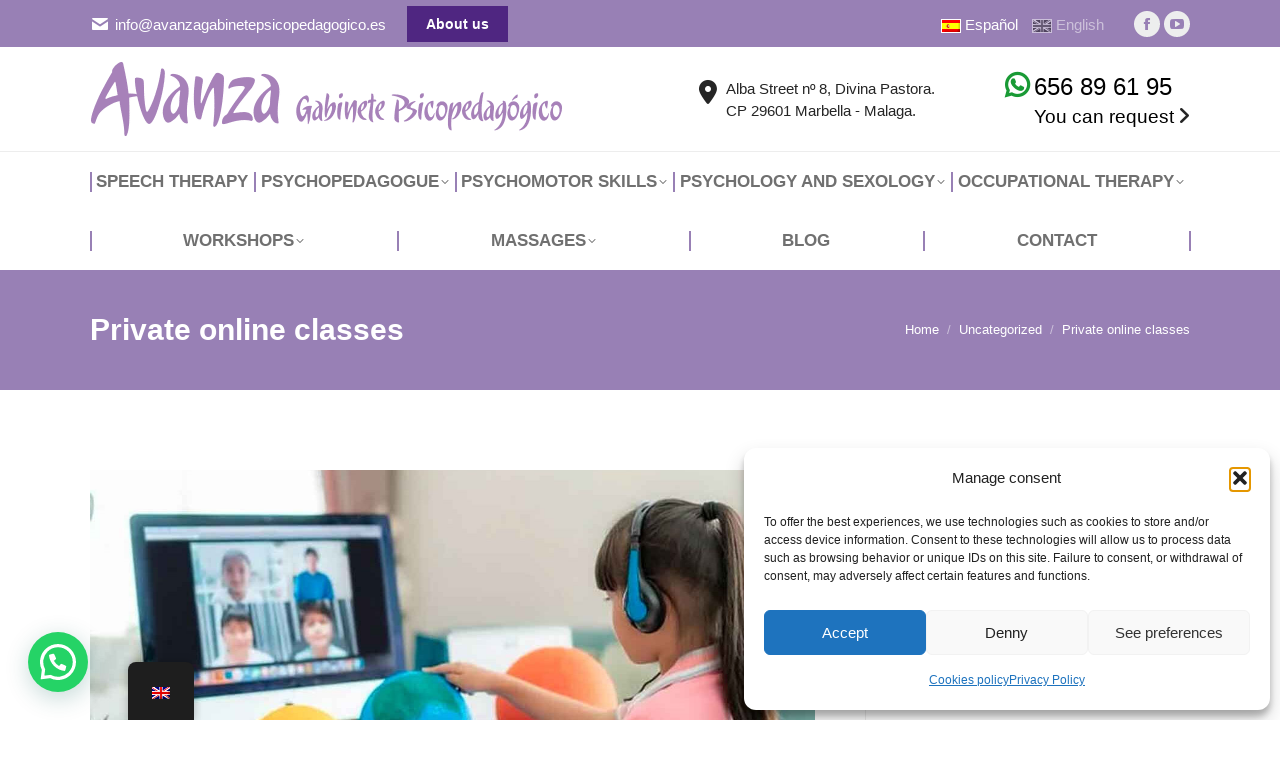

--- FILE ---
content_type: text/html; charset=UTF-8
request_url: https://avanzagabinetepsicopedagogico.es/en/private-online-classes/
body_size: 32793
content:
<!DOCTYPE html>
<!--[if !(IE 6) | !(IE 7) | !(IE 8)  ]><!-->
<html lang="en-GB" prefix="og: https://ogp.me/ns#" class="no-js">
<!--<![endif]-->
<head>
	<meta charset="UTF-8" />
				<meta name="viewport" content="width=device-width, initial-scale=1, maximum-scale=1, user-scalable=0"/>
			<meta name="theme-color" content="#9880b5"/>	<link rel="profile" href="https://gmpg.org/xfn/11" />
		<style>img:is([sizes="auto" i], [sizes^="auto," i]) { contain-intrinsic-size: 3000px 1500px }</style>
	
<!-- Search Engine Optimization by Rank Math PRO - https://rankmath.com/ -->
<title>Private online classes - Avanza Gabinete Psicopedagogico</title>
<meta name="description" content="Private online classes in Marbella, Many wonder if it is really worth paying for extra classes for their children or for themselves."/>
<meta name="robots" content="follow, index, max-snippet:-1, max-video-preview:-1, max-image-preview:large"/>
<link rel="canonical" href="https://avanzagabinetepsicopedagogico.es/en/private-online-classes/" />
<meta property="og:locale" content="en_GB" />
<meta property="og:type" content="article" />
<meta property="og:title" content="Private online classes - Avanza Gabinete Psicopedagogico" />
<meta property="og:description" content="Private online classes in Marbella, Many wonder if it is really worth paying for extra classes for their children or for themselves." />
<meta property="og:url" content="https://avanzagabinetepsicopedagogico.es/en/private-online-classes/" />
<meta property="og:site_name" content="Psychopedagogical Office Advances" />
<meta property="article:publisher" content="https://www.facebook.com/avanzagabinetepsicopedagogico/" />
<meta property="article:section" content="Uncategorized" />
<meta property="og:updated_time" content="2024-11-08T13:47:15+01:00" />
<meta property="og:image" content="https://avanzagabinetepsicopedagogico.es/wp-content/uploads/2024/11/avanza-post-1.jpg" />
<meta property="og:image:secure_url" content="https://avanzagabinetepsicopedagogico.es/wp-content/uploads/2024/11/avanza-post-1.jpg" />
<meta property="og:image:width" content="1200" />
<meta property="og:image:height" content="630" />
<meta property="og:image:alt" content="Private online classes" />
<meta property="og:image:type" content="image/jpeg" />
<meta property="article:published_time" content="2020-12-13T10:21:09+01:00" />
<meta property="article:modified_time" content="2024-11-08T13:47:15+01:00" />
<meta name="twitter:card" content="summary_large_image" />
<meta name="twitter:title" content="Private online classes - Avanza Gabinete Psicopedagogico" />
<meta name="twitter:description" content="Private online classes in Marbella, Many wonder if it is really worth paying for extra classes for their children or for themselves." />
<meta name="twitter:image" content="https://avanzagabinetepsicopedagogico.es/wp-content/uploads/2024/11/avanza-post-1.jpg" />
<meta name="twitter:label1" content="Written by" />
<meta name="twitter:data1" content="Ricardo" />
<meta name="twitter:label2" content="Time to read" />
<meta name="twitter:data2" content="6 minutes" />
<script type="application/ld+json" class="rank-math-schema-pro">{"@context":"https://schema.org","@graph":[{"@type":["Person","Organization"],"@id":"https://avanzagabinetepsicopedagogico.es/en/#person","name":"Ricardo","sameAs":["https://www.facebook.com/avanzagabinetepsicopedagogico/"],"logo":{"@type":"ImageObject","@id":"https://avanzagabinetepsicopedagogico.es/en/#logo","url":"https://avanzagabinetepsicopedagogico.es/wp-content/uploads/2019/09/logo02.png","contentUrl":"https://avanzagabinetepsicopedagogico.es/wp-content/uploads/2019/09/logo02.png","caption":"Ricardo","inLanguage":"en-GB","width":"473","height":"103"},"image":{"@type":"ImageObject","@id":"https://avanzagabinetepsicopedagogico.es/en/#logo","url":"https://avanzagabinetepsicopedagogico.es/wp-content/uploads/2019/09/logo02.png","contentUrl":"https://avanzagabinetepsicopedagogico.es/wp-content/uploads/2019/09/logo02.png","caption":"Ricardo","inLanguage":"en-GB","width":"473","height":"103"}},{"@type":"WebSite","@id":"https://avanzagabinetepsicopedagogico.es/en/#website","url":"https://avanzagabinetepsicopedagogico.es/en","name":"Ricardo","publisher":{"@id":"https://avanzagabinetepsicopedagogico.es/en/#person"},"inLanguage":"en-GB"},{"@type":"ImageObject","@id":"https://avanzagabinetepsicopedagogico.es/wp-content/uploads/2024/11/avanza-post-1.jpg","url":"https://avanzagabinetepsicopedagogico.es/wp-content/uploads/2024/11/avanza-post-1.jpg","width":"1200","height":"630","caption":"Clases particulares online","inLanguage":"en-GB"},{"@type":"WebPage","@id":"https://avanzagabinetepsicopedagogico.es/en/private-online-classes/#webpage","url":"https://avanzagabinetepsicopedagogico.es/en/private-online-classes/","name":"Clases particulares online - Avanza Gabinete Psicopedagogico","datePublished":"2020-12-13T10:21:09+01:00","dateModified":"2024-11-08T13:47:15+01:00","isPartOf":{"@id":"https://avanzagabinetepsicopedagogico.es/en/#website"},"primaryImageOfPage":{"@id":"https://avanzagabinetepsicopedagogico.es/wp-content/uploads/2024/11/avanza-post-1.jpg"},"inLanguage":"en-GB"},{"@type":"Person","@id":"https://avanzagabinetepsicopedagogico.es/en/private-online-classes/#author","name":"Ricardo","image":{"@type":"ImageObject","@id":"https://secure.gravatar.com/avatar/5e241afb8c9d2b97694cf6ed1dbcf1f128252ea5cff7e794c16e3d90d3b44c4e?s=96&amp;d=mm&amp;r=g","url":"https://secure.gravatar.com/avatar/5e241afb8c9d2b97694cf6ed1dbcf1f128252ea5cff7e794c16e3d90d3b44c4e?s=96&amp;d=mm&amp;r=g","caption":"Ricardo","inLanguage":"en-GB"}},{"@type":"BlogPosting","headline":"Clases particulares online - Avanza Gabinete Psicopedagogico","keywords":"Clases particulares online en Marbella","datePublished":"2020-12-13T10:21:09+01:00","dateModified":"2024-11-08T13:47:15+01:00","author":{"@id":"https://avanzagabinetepsicopedagogico.es/en/private-online-classes/#author","name":"Ricardo"},"publisher":{"@id":"https://avanzagabinetepsicopedagogico.es/en/#person"},"description":"Clases particulares online en Marbella, Muchos se preguntan si realmente vale la pena pagar clases extras para sus hijos o para ellos mismos.","name":"Clases particulares online - Avanza Gabinete Psicopedagogico","@id":"https://avanzagabinetepsicopedagogico.es/en/private-online-classes/#richSnippet","isPartOf":{"@id":"https://avanzagabinetepsicopedagogico.es/en/private-online-classes/#webpage"},"image":{"@id":"https://avanzagabinetepsicopedagogico.es/wp-content/uploads/2024/11/avanza-post-1.jpg"},"inLanguage":"en-GB","mainEntityOfPage":{"@id":"https://avanzagabinetepsicopedagogico.es/en/private-online-classes/#webpage"}}]}</script>
<!-- /Rank Math WordPress SEO plugin -->

<link rel='dns-prefetch' href='//www.googletagmanager.com' />
<link rel='dns-prefetch' href='//fonts.googleapis.com' />
<link rel="alternate" type="application/rss+xml" title="Avanza Gabinete Psicopedagogico &raquo; Feed" href="https://avanzagabinetepsicopedagogico.es/en/feed/" />
<link rel="alternate" type="application/rss+xml" title="Avanza Gabinete Psicopedagogico &raquo; Comments Feed" href="https://avanzagabinetepsicopedagogico.es/en/comments/feed/" />
<link rel="alternate" type="application/rss+xml" title="Avanza Gabinete Psicopedagogico &raquo; Clases particulares online Comments Feed" href="https://avanzagabinetepsicopedagogico.es/en/private-online-classes/feed/" />

<style id='classic-theme-styles-inline-css'>
/*! This file is auto-generated */
.wp-block-button__link{color:#fff;background-color:#32373c;border-radius:9999px;box-shadow:none;text-decoration:none;padding:calc(.667em + 2px) calc(1.333em + 2px);font-size:1.125em}.wp-block-file__button{background:#32373c;color:#fff;text-decoration:none}
</style>
<style id='joinchat-button-style-inline-css'>
.wp-block-joinchat-button{border:none!important;text-align:center}.wp-block-joinchat-button figure{display:table;margin:0 auto;padding:0}.wp-block-joinchat-button figcaption{font:normal normal 400 .6em/2em var(--wp--preset--font-family--system-font,sans-serif);margin:0;padding:0}.wp-block-joinchat-button .joinchat-button__qr{background-color:#fff;border:6px solid #25d366;border-radius:30px;box-sizing:content-box;display:block;height:200px;margin:auto;overflow:hidden;padding:10px;width:200px}.wp-block-joinchat-button .joinchat-button__qr canvas,.wp-block-joinchat-button .joinchat-button__qr img{display:block;margin:auto}.wp-block-joinchat-button .joinchat-button__link{align-items:center;background-color:#25d366;border:6px solid #25d366;border-radius:30px;display:inline-flex;flex-flow:row nowrap;justify-content:center;line-height:1.25em;margin:0 auto;text-decoration:none}.wp-block-joinchat-button .joinchat-button__link:before{background:transparent var(--joinchat-ico) no-repeat center;background-size:100%;content:"";display:block;height:1.5em;margin:-.75em .75em -.75em 0;width:1.5em}.wp-block-joinchat-button figure+.joinchat-button__link{margin-top:10px}@media (orientation:landscape)and (min-height:481px),(orientation:portrait)and (min-width:481px){.wp-block-joinchat-button.joinchat-button--qr-only figure+.joinchat-button__link{display:none}}@media (max-width:480px),(orientation:landscape)and (max-height:480px){.wp-block-joinchat-button figure{display:none}}

</style>
<style id='global-styles-inline-css'>
:root{--wp--preset--aspect-ratio--square: 1;--wp--preset--aspect-ratio--4-3: 4/3;--wp--preset--aspect-ratio--3-4: 3/4;--wp--preset--aspect-ratio--3-2: 3/2;--wp--preset--aspect-ratio--2-3: 2/3;--wp--preset--aspect-ratio--16-9: 16/9;--wp--preset--aspect-ratio--9-16: 9/16;--wp--preset--color--black: #000000;--wp--preset--color--cyan-bluish-gray: #abb8c3;--wp--preset--color--white: #FFF;--wp--preset--color--pale-pink: #f78da7;--wp--preset--color--vivid-red: #cf2e2e;--wp--preset--color--luminous-vivid-orange: #ff6900;--wp--preset--color--luminous-vivid-amber: #fcb900;--wp--preset--color--light-green-cyan: #7bdcb5;--wp--preset--color--vivid-green-cyan: #00d084;--wp--preset--color--pale-cyan-blue: #8ed1fc;--wp--preset--color--vivid-cyan-blue: #0693e3;--wp--preset--color--vivid-purple: #9b51e0;--wp--preset--color--accent: #9880b5;--wp--preset--color--dark-gray: #111;--wp--preset--color--light-gray: #767676;--wp--preset--gradient--vivid-cyan-blue-to-vivid-purple: linear-gradient(135deg,rgba(6,147,227,1) 0%,rgb(155,81,224) 100%);--wp--preset--gradient--light-green-cyan-to-vivid-green-cyan: linear-gradient(135deg,rgb(122,220,180) 0%,rgb(0,208,130) 100%);--wp--preset--gradient--luminous-vivid-amber-to-luminous-vivid-orange: linear-gradient(135deg,rgba(252,185,0,1) 0%,rgba(255,105,0,1) 100%);--wp--preset--gradient--luminous-vivid-orange-to-vivid-red: linear-gradient(135deg,rgba(255,105,0,1) 0%,rgb(207,46,46) 100%);--wp--preset--gradient--very-light-gray-to-cyan-bluish-gray: linear-gradient(135deg,rgb(238,238,238) 0%,rgb(169,184,195) 100%);--wp--preset--gradient--cool-to-warm-spectrum: linear-gradient(135deg,rgb(74,234,220) 0%,rgb(151,120,209) 20%,rgb(207,42,186) 40%,rgb(238,44,130) 60%,rgb(251,105,98) 80%,rgb(254,248,76) 100%);--wp--preset--gradient--blush-light-purple: linear-gradient(135deg,rgb(255,206,236) 0%,rgb(152,150,240) 100%);--wp--preset--gradient--blush-bordeaux: linear-gradient(135deg,rgb(254,205,165) 0%,rgb(254,45,45) 50%,rgb(107,0,62) 100%);--wp--preset--gradient--luminous-dusk: linear-gradient(135deg,rgb(255,203,112) 0%,rgb(199,81,192) 50%,rgb(65,88,208) 100%);--wp--preset--gradient--pale-ocean: linear-gradient(135deg,rgb(255,245,203) 0%,rgb(182,227,212) 50%,rgb(51,167,181) 100%);--wp--preset--gradient--electric-grass: linear-gradient(135deg,rgb(202,248,128) 0%,rgb(113,206,126) 100%);--wp--preset--gradient--midnight: linear-gradient(135deg,rgb(2,3,129) 0%,rgb(40,116,252) 100%);--wp--preset--font-size--small: 13px;--wp--preset--font-size--medium: 20px;--wp--preset--font-size--large: 36px;--wp--preset--font-size--x-large: 42px;--wp--preset--spacing--20: 0.44rem;--wp--preset--spacing--30: 0.67rem;--wp--preset--spacing--40: 1rem;--wp--preset--spacing--50: 1.5rem;--wp--preset--spacing--60: 2.25rem;--wp--preset--spacing--70: 3.38rem;--wp--preset--spacing--80: 5.06rem;--wp--preset--shadow--natural: 6px 6px 9px rgba(0, 0, 0, 0.2);--wp--preset--shadow--deep: 12px 12px 50px rgba(0, 0, 0, 0.4);--wp--preset--shadow--sharp: 6px 6px 0px rgba(0, 0, 0, 0.2);--wp--preset--shadow--outlined: 6px 6px 0px -3px rgba(255, 255, 255, 1), 6px 6px rgba(0, 0, 0, 1);--wp--preset--shadow--crisp: 6px 6px 0px rgba(0, 0, 0, 1);}:where(.is-layout-flex){gap: 0.5em;}:where(.is-layout-grid){gap: 0.5em;}body .is-layout-flex{display: flex;}.is-layout-flex{flex-wrap: wrap;align-items: center;}.is-layout-flex > :is(*, div){margin: 0;}body .is-layout-grid{display: grid;}.is-layout-grid > :is(*, div){margin: 0;}:where(.wp-block-columns.is-layout-flex){gap: 2em;}:where(.wp-block-columns.is-layout-grid){gap: 2em;}:where(.wp-block-post-template.is-layout-flex){gap: 1.25em;}:where(.wp-block-post-template.is-layout-grid){gap: 1.25em;}.has-black-color{color: var(--wp--preset--color--black) !important;}.has-cyan-bluish-gray-color{color: var(--wp--preset--color--cyan-bluish-gray) !important;}.has-white-color{color: var(--wp--preset--color--white) !important;}.has-pale-pink-color{color: var(--wp--preset--color--pale-pink) !important;}.has-vivid-red-color{color: var(--wp--preset--color--vivid-red) !important;}.has-luminous-vivid-orange-color{color: var(--wp--preset--color--luminous-vivid-orange) !important;}.has-luminous-vivid-amber-color{color: var(--wp--preset--color--luminous-vivid-amber) !important;}.has-light-green-cyan-color{color: var(--wp--preset--color--light-green-cyan) !important;}.has-vivid-green-cyan-color{color: var(--wp--preset--color--vivid-green-cyan) !important;}.has-pale-cyan-blue-color{color: var(--wp--preset--color--pale-cyan-blue) !important;}.has-vivid-cyan-blue-color{color: var(--wp--preset--color--vivid-cyan-blue) !important;}.has-vivid-purple-color{color: var(--wp--preset--color--vivid-purple) !important;}.has-black-background-color{background-color: var(--wp--preset--color--black) !important;}.has-cyan-bluish-gray-background-color{background-color: var(--wp--preset--color--cyan-bluish-gray) !important;}.has-white-background-color{background-color: var(--wp--preset--color--white) !important;}.has-pale-pink-background-color{background-color: var(--wp--preset--color--pale-pink) !important;}.has-vivid-red-background-color{background-color: var(--wp--preset--color--vivid-red) !important;}.has-luminous-vivid-orange-background-color{background-color: var(--wp--preset--color--luminous-vivid-orange) !important;}.has-luminous-vivid-amber-background-color{background-color: var(--wp--preset--color--luminous-vivid-amber) !important;}.has-light-green-cyan-background-color{background-color: var(--wp--preset--color--light-green-cyan) !important;}.has-vivid-green-cyan-background-color{background-color: var(--wp--preset--color--vivid-green-cyan) !important;}.has-pale-cyan-blue-background-color{background-color: var(--wp--preset--color--pale-cyan-blue) !important;}.has-vivid-cyan-blue-background-color{background-color: var(--wp--preset--color--vivid-cyan-blue) !important;}.has-vivid-purple-background-color{background-color: var(--wp--preset--color--vivid-purple) !important;}.has-black-border-color{border-color: var(--wp--preset--color--black) !important;}.has-cyan-bluish-gray-border-color{border-color: var(--wp--preset--color--cyan-bluish-gray) !important;}.has-white-border-color{border-color: var(--wp--preset--color--white) !important;}.has-pale-pink-border-color{border-color: var(--wp--preset--color--pale-pink) !important;}.has-vivid-red-border-color{border-color: var(--wp--preset--color--vivid-red) !important;}.has-luminous-vivid-orange-border-color{border-color: var(--wp--preset--color--luminous-vivid-orange) !important;}.has-luminous-vivid-amber-border-color{border-color: var(--wp--preset--color--luminous-vivid-amber) !important;}.has-light-green-cyan-border-color{border-color: var(--wp--preset--color--light-green-cyan) !important;}.has-vivid-green-cyan-border-color{border-color: var(--wp--preset--color--vivid-green-cyan) !important;}.has-pale-cyan-blue-border-color{border-color: var(--wp--preset--color--pale-cyan-blue) !important;}.has-vivid-cyan-blue-border-color{border-color: var(--wp--preset--color--vivid-cyan-blue) !important;}.has-vivid-purple-border-color{border-color: var(--wp--preset--color--vivid-purple) !important;}.has-vivid-cyan-blue-to-vivid-purple-gradient-background{background: var(--wp--preset--gradient--vivid-cyan-blue-to-vivid-purple) !important;}.has-light-green-cyan-to-vivid-green-cyan-gradient-background{background: var(--wp--preset--gradient--light-green-cyan-to-vivid-green-cyan) !important;}.has-luminous-vivid-amber-to-luminous-vivid-orange-gradient-background{background: var(--wp--preset--gradient--luminous-vivid-amber-to-luminous-vivid-orange) !important;}.has-luminous-vivid-orange-to-vivid-red-gradient-background{background: var(--wp--preset--gradient--luminous-vivid-orange-to-vivid-red) !important;}.has-very-light-gray-to-cyan-bluish-gray-gradient-background{background: var(--wp--preset--gradient--very-light-gray-to-cyan-bluish-gray) !important;}.has-cool-to-warm-spectrum-gradient-background{background: var(--wp--preset--gradient--cool-to-warm-spectrum) !important;}.has-blush-light-purple-gradient-background{background: var(--wp--preset--gradient--blush-light-purple) !important;}.has-blush-bordeaux-gradient-background{background: var(--wp--preset--gradient--blush-bordeaux) !important;}.has-luminous-dusk-gradient-background{background: var(--wp--preset--gradient--luminous-dusk) !important;}.has-pale-ocean-gradient-background{background: var(--wp--preset--gradient--pale-ocean) !important;}.has-electric-grass-gradient-background{background: var(--wp--preset--gradient--electric-grass) !important;}.has-midnight-gradient-background{background: var(--wp--preset--gradient--midnight) !important;}.has-small-font-size{font-size: var(--wp--preset--font-size--small) !important;}.has-medium-font-size{font-size: var(--wp--preset--font-size--medium) !important;}.has-large-font-size{font-size: var(--wp--preset--font-size--large) !important;}.has-x-large-font-size{font-size: var(--wp--preset--font-size--x-large) !important;}
:where(.wp-block-post-template.is-layout-flex){gap: 1.25em;}:where(.wp-block-post-template.is-layout-grid){gap: 1.25em;}
:where(.wp-block-columns.is-layout-flex){gap: 2em;}:where(.wp-block-columns.is-layout-grid){gap: 2em;}
:root :where(.wp-block-pullquote){font-size: 1.5em;line-height: 1.6;}
</style>
<link rel='stylesheet' id='sweetalert2-css' href='https://avanzagabinetepsicopedagogico.es/wp-content/plugins/cf7-popups//views/assets/css/sweetalert2.min.css?ver=1.2.1' media='all' />
<link rel='stylesheet' id='cf7-popups-frontend-css' href='https://avanzagabinetepsicopedagogico.es/wp-content/plugins/cf7-popups//views/assets/css/frontend.css?ver=1.2.1' media='all' />
<link rel='stylesheet' id='contact-form-7-css' href='https://avanzagabinetepsicopedagogico.es/wp-content/plugins/contact-form-7/includes/css/styles.css?ver=6.1.4' media='all' />
<link rel='stylesheet' id='wprev-fb-combine-css' href='https://avanzagabinetepsicopedagogico.es/wp-content/plugins/wp-facebook-reviews/public/css/wprev-fb-combine.css?ver=13.9' media='all' />
<link rel='stylesheet' id='trp-floater-language-switcher-style-css' href='https://avanzagabinetepsicopedagogico.es/wp-content/plugins/translatepress-multilingual/assets/css/trp-floater-language-switcher.css?ver=3.0.1' media='all' />
<link rel='stylesheet' id='trp-language-switcher-style-css' href='https://avanzagabinetepsicopedagogico.es/wp-content/plugins/translatepress-multilingual/assets/css/trp-language-switcher.css?ver=3.0.1' media='all' />
<link rel='stylesheet' id='cmplz-general-css' href='https://avanzagabinetepsicopedagogico.es/wp-content/plugins/complianz-gdpr/assets/css/cookieblocker.min.css?ver=1761751303' media='all' />
<link rel='stylesheet' id='ez-toc-css' href='https://avanzagabinetepsicopedagogico.es/wp-content/plugins/easy-table-of-contents/assets/css/screen.min.css?ver=2.0.76' media='all' />
<style id='ez-toc-inline-css'>
div#ez-toc-container .ez-toc-title {font-size: 120%;}div#ez-toc-container .ez-toc-title {font-weight: 500;}div#ez-toc-container ul li , div#ez-toc-container ul li a {font-size: 95%;}div#ez-toc-container ul li , div#ez-toc-container ul li a {font-weight: 500;}div#ez-toc-container nav ul ul li {font-size: 90%;}div#ez-toc-container {background: #ededed;border: 1px solid #9e3079;width: 96%;}div#ez-toc-container p.ez-toc-title , #ez-toc-container .ez_toc_custom_title_icon , #ez-toc-container .ez_toc_custom_toc_icon {color: #9e3079;}div#ez-toc-container ul.ez-toc-list a {color: #9e3079;}div#ez-toc-container ul.ez-toc-list a:hover {color: #a47ebc;}div#ez-toc-container ul.ez-toc-list a:visited {color: #000000;}
.ez-toc-container-direction {direction: ltr;}.ez-toc-counter ul{counter-reset: item ;}.ez-toc-counter nav ul li a::before {content: counters(item, '.', decimal) '. ';display: inline-block;counter-increment: item;flex-grow: 0;flex-shrink: 0;margin-right: .2em; float: left; }.ez-toc-widget-direction {direction: ltr;}.ez-toc-widget-container ul{counter-reset: item ;}.ez-toc-widget-container nav ul li a::before {content: counters(item, '.', decimal) '. ';display: inline-block;counter-increment: item;flex-grow: 0;flex-shrink: 0;margin-right: .2em; float: left; }
</style>
<link rel='stylesheet' id='the7-font-css' href='https://avanzagabinetepsicopedagogico.es/wp-content/themes/dt-the7/fonts/icomoon-the7-font/icomoon-the7-font.min.css?ver=12.10.0' media='all' />
<link rel='stylesheet' id='the7-awesome-fonts-css' href='https://avanzagabinetepsicopedagogico.es/wp-content/themes/dt-the7/fonts/FontAwesome/css/all.min.css?ver=12.10.0' media='all' />
<link rel='stylesheet' id='the7-awesome-fonts-back-css' href='https://avanzagabinetepsicopedagogico.es/wp-content/themes/dt-the7/fonts/FontAwesome/back-compat.min.css?ver=12.10.0' media='all' />
<link rel='stylesheet' id='the7-Defaults-css' href='https://avanzagabinetepsicopedagogico.es/wp-content/uploads/smile_fonts/Defaults/Defaults.css?ver=0d0c255a36d8479d975d849e526ac622' media='all' />
<link rel='stylesheet' id='the7-icomoon-free-social-contact-16x16-css' href='https://avanzagabinetepsicopedagogico.es/wp-content/uploads/smile_fonts/icomoon-free-social-contact-16x16/icomoon-free-social-contact-16x16.css?ver=0d0c255a36d8479d975d849e526ac622' media='all' />
<link rel='stylesheet' id='the7-icomoon-brankic-32x32-css' href='https://avanzagabinetepsicopedagogico.es/wp-content/uploads/smile_fonts/icomoon-brankic-32x32/icomoon-brankic-32x32.css?ver=0d0c255a36d8479d975d849e526ac622' media='all' />
<link rel='stylesheet' id='js_composer_front-css' href='//avanzagabinetepsicopedagogico.es/wp-content/uploads/js_composer/js_composer_front_custom.css?ver=8.7.1' media='all' />
<link data-service="google-fonts" data-category="marketing" rel='stylesheet' id='dt-web-fonts-css' data-href='https://fonts.googleapis.com/css?family=Ropa+Sans:300,400,400italic,600,700%7CRoboto:400,600,700%7CMontserrat:400,600,700%7COpen+Sans:400,600,700' media='all' />
<link rel='stylesheet' id='dt-main-css' href='https://avanzagabinetepsicopedagogico.es/wp-content/themes/dt-the7/css/main.min.css?ver=12.10.0' media='all' />
<link rel='stylesheet' id='the7-custom-scrollbar-css' href='https://avanzagabinetepsicopedagogico.es/wp-content/themes/dt-the7/lib/custom-scrollbar/custom-scrollbar.min.css?ver=12.10.0' media='all' />
<link rel='stylesheet' id='the7-wpbakery-css' href='https://avanzagabinetepsicopedagogico.es/wp-content/themes/dt-the7/css/wpbakery.min.css?ver=12.10.0' media='all' />
<link rel='stylesheet' id='the7-core-css' href='https://avanzagabinetepsicopedagogico.es/wp-content/plugins/dt-the7-core/assets/css/post-type.min.css?ver=2.7.10' media='all' />
<link rel='stylesheet' id='the7-css-vars-css' href='https://avanzagabinetepsicopedagogico.es/wp-content/uploads/the7-css/css-vars.css?ver=76eda96ce1c0' media='all' />
<link rel='stylesheet' id='dt-custom-css' href='https://avanzagabinetepsicopedagogico.es/wp-content/uploads/the7-css/custom.css?ver=76eda96ce1c0' media='all' />
<link rel='stylesheet' id='dt-media-css' href='https://avanzagabinetepsicopedagogico.es/wp-content/uploads/the7-css/media.css?ver=76eda96ce1c0' media='all' />
<link rel='stylesheet' id='the7-mega-menu-css' href='https://avanzagabinetepsicopedagogico.es/wp-content/uploads/the7-css/mega-menu.css?ver=76eda96ce1c0' media='all' />
<link rel='stylesheet' id='the7-elements-albums-portfolio-css' href='https://avanzagabinetepsicopedagogico.es/wp-content/uploads/the7-css/the7-elements-albums-portfolio.css?ver=76eda96ce1c0' media='all' />
<link rel='stylesheet' id='the7-elements-css' href='https://avanzagabinetepsicopedagogico.es/wp-content/uploads/the7-css/post-type-dynamic.css?ver=76eda96ce1c0' media='all' />
<link rel='stylesheet' id='style-css' href='https://avanzagabinetepsicopedagogico.es/wp-content/themes/dt-the7-child/style.css?ver=12.10.0' media='all' />
<link rel='stylesheet' id='ultimate-vc-addons-style-css' href='https://avanzagabinetepsicopedagogico.es/wp-content/plugins/Ultimate_VC_Addons/assets/min-css/style.min.css?ver=3.20.3' media='all' />
<link rel='stylesheet' id='ultimate-vc-addons-headings-style-css' href='https://avanzagabinetepsicopedagogico.es/wp-content/plugins/Ultimate_VC_Addons/assets/min-css/headings.min.css?ver=3.20.3' media='all' />
<script src="https://avanzagabinetepsicopedagogico.es/wp-includes/js/jquery/jquery.min.js?ver=3.7.1" id="jquery-core-js"></script>
<script src="https://avanzagabinetepsicopedagogico.es/wp-includes/js/jquery/jquery-migrate.min.js?ver=3.4.1" id="jquery-migrate-js"></script>
<script src="https://avanzagabinetepsicopedagogico.es/wp-content/plugins/revslider/public/assets/js/rbtools.min.js?ver=6.6.18" async id="tp-tools-js"></script>
<script src="https://avanzagabinetepsicopedagogico.es/wp-content/plugins/revslider/public/assets/js/rs6.min.js?ver=6.6.18" async id="revmin-js"></script>
<script src="https://avanzagabinetepsicopedagogico.es/wp-content/plugins/wp-facebook-reviews/public/js/wprs-unslider-swipe.js?ver=13.9" id="wp-fb-reviews_unslider-swipe-min-js"></script>
<script id="wp-fb-reviews_plublic-js-extra">
var wprevpublicjs_script_vars = {"wpfb_nonce":"543a7623a2","wpfb_ajaxurl":"https:\/\/avanzagabinetepsicopedagogico.es\/wp-admin\/admin-ajax.php","wprevpluginsurl":"https:\/\/avanzagabinetepsicopedagogico.es\/wp-content\/plugins\/wp-facebook-reviews"};
</script>
<script src="https://avanzagabinetepsicopedagogico.es/wp-content/plugins/wp-facebook-reviews/public/js/wprev-public.js?ver=13.9" id="wp-fb-reviews_plublic-js"></script>
<script id="dt-above-fold-js-extra">
var dtLocal = {"themeUrl":"https:\/\/avanzagabinetepsicopedagogico.es\/wp-content\/themes\/dt-the7","passText":"To view this protected post, enter the password below:","moreButtonText":{"loading":"Loading...","loadMore":"Load more"},"postID":"3677","ajaxurl":"https:\/\/avanzagabinetepsicopedagogico.es\/wp-admin\/admin-ajax.php","REST":{"baseUrl":"https:\/\/avanzagabinetepsicopedagogico.es\/en\/wp-json\/the7\/v1","endpoints":{"sendMail":"\/send-mail"}},"contactMessages":{"required":"One or more fields have an error. Please check and try again.","terms":"Please accept the privacy policy.","fillTheCaptchaError":"Please, fill the captcha."},"captchaSiteKey":"","ajaxNonce":"8f03014c3f","pageData":"","themeSettings":{"smoothScroll":"off","lazyLoading":false,"desktopHeader":{"height":200},"ToggleCaptionEnabled":"disabled","ToggleCaption":"Navigation","floatingHeader":{"showAfter":260,"showMenu":true,"height":60,"logo":{"showLogo":false,"html":"","url":"https:\/\/avanzagabinetepsicopedagogico.es\/en\/"}},"topLine":{"floatingTopLine":{"logo":{"showLogo":false,"html":""}}},"mobileHeader":{"firstSwitchPoint":990,"secondSwitchPoint":700,"firstSwitchPointHeight":50,"secondSwitchPointHeight":70,"mobileToggleCaptionEnabled":"disabled","mobileToggleCaption":"Men\u00fa"},"stickyMobileHeaderFirstSwitch":{"logo":{"html":"<img class=\" preload-me\" src=\"https:\/\/avanzagabinetepsicopedagogico.es\/wp-content\/uploads\/2019\/09\/logo02.png\" srcset=\"https:\/\/avanzagabinetepsicopedagogico.es\/wp-content\/uploads\/2019\/09\/logo02.png 473w, https:\/\/avanzagabinetepsicopedagogico.es\/wp-content\/uploads\/2019\/09\/logo02.png 473w\" width=\"473\" height=\"103\"   sizes=\"473px\" alt=\"Avanza Gabinete Psicopedagogico\" \/>"}},"stickyMobileHeaderSecondSwitch":{"logo":{"html":"<img class=\" preload-me\" src=\"https:\/\/avanzagabinetepsicopedagogico.es\/wp-content\/uploads\/2021\/12\/logo02-1-1.png\" srcset=\"https:\/\/avanzagabinetepsicopedagogico.es\/wp-content\/uploads\/2021\/12\/logo02-1-1.png 85w, https:\/\/avanzagabinetepsicopedagogico.es\/wp-content\/uploads\/2021\/12\/logo02-1.png 195w\" width=\"85\" height=\"37\"   sizes=\"85px\" alt=\"Avanza Gabinete Psicopedagogico\" \/>"}},"sidebar":{"switchPoint":970},"boxedWidth":"1280px"},"VCMobileScreenWidth":"768"};
var dtShare = {"shareButtonText":{"facebook":"Share on Facebook","twitter":"Share on X","pinterest":"Pin it","linkedin":"Share on Linkedin","whatsapp":"Share on Whatsapp"},"overlayOpacity":"85"};
</script>
<script src="https://avanzagabinetepsicopedagogico.es/wp-content/themes/dt-the7/js/above-the-fold.min.js?ver=12.10.0" id="dt-above-fold-js"></script>

<!-- Google tag (gtag.js) snippet added by Site Kit -->
<!-- Google Analytics snippet added by Site Kit -->
<script src="https://www.googletagmanager.com/gtag/js?id=G-VX2YRBDZG3" id="google_gtagjs-js" async></script>
<script id="google_gtagjs-js-after">
window.dataLayer = window.dataLayer || [];function gtag(){dataLayer.push(arguments);}
gtag("set","linker",{"domains":["avanzagabinetepsicopedagogico.es"]});
gtag("js", new Date());
gtag("set", "developer_id.dZTNiMT", true);
gtag("config", "G-VX2YRBDZG3");
</script>
<script src="https://avanzagabinetepsicopedagogico.es/wp-content/plugins/Ultimate_VC_Addons/assets/min-js/ultimate-params.min.js?ver=3.20.3" id="ultimate-vc-addons-params-js"></script>
<script src="https://avanzagabinetepsicopedagogico.es/wp-content/plugins/Ultimate_VC_Addons/assets/min-js/headings.min.js?ver=3.20.3" id="ultimate-vc-addons-headings-script-js"></script>
<script></script><link rel="https://api.w.org/" href="https://avanzagabinetepsicopedagogico.es/en/wp-json/" /><link rel="alternate" title="JSON" type="application/json" href="https://avanzagabinetepsicopedagogico.es/en/wp-json/wp/v2/posts/3677" /><meta name="generator" content="Site Kit by Google 1.164.0" /><meta name="ti-site-data" content="[base64]" /><link rel="alternate" hreflang="es-ES" href="https://avanzagabinetepsicopedagogico.es/clases-particulares-online/"/>
<link rel="alternate" hreflang="en-GB" href="https://avanzagabinetepsicopedagogico.es/en/private-online-classes/"/>
<link rel="alternate" hreflang="es" href="https://avanzagabinetepsicopedagogico.es/clases-particulares-online/"/>
<link rel="alternate" hreflang="en" href="https://avanzagabinetepsicopedagogico.es/en/private-online-classes/"/>
			<style>.cmplz-hidden {
					display: none !important;
				}</style><meta name='dmca-site-verification' content='aVRTd256YmpDWmQ1UnFFK0ZrUmh2SHhhUG01YTRmb3hZQ09HVEsvYk1MbVMxem1XS3gzSElQak5POEk2YzBkUA2' />
  <meta name="TWJ6dUVkdzVNMFR5STR3dk15amtJNj1x" value="f40a2b987fad04ef371eaca279e27449" />
  <meta name="ahrefs-site-verification" content="11c271c23a3710f10dc2440415671b17e7c98057216c63ed984913e0b2510065"><!-- Minimice el parpadeo de la página --><style>.async-hide { opacity: 0 !important} </style>
<script>(function(a,s,y,n,c,h,i,d,e){s.className+=' '+y;h.start=1*new Date;
h.end=i=function(){s.className=s.className.replace(RegExp(' ?'+y),'')};
(a[n]=a[n]||[]).hide=h;setTimeout(function(){i();h.end=null},c);h.timeout=c;
})(window,document.documentElement,'async-hide','dataLayer',500,
{'GTM-WRH3J4B':true});</script><!--/ Minimice el parpadeo de la página --><link rel="pingback" href="https://avanzagabinetepsicopedagogico.es/xmlrpc.php">
<meta name="generator" content="Powered by WPBakery Page Builder - drag and drop page builder for WordPress."/>

<!-- Google Tag Manager snippet added by Site Kit -->
<script>
			( function( w, d, s, l, i ) {
				w[l] = w[l] || [];
				w[l].push( {'gtm.start': new Date().getTime(), event: 'gtm.js'} );
				var f = d.getElementsByTagName( s )[0],
					j = d.createElement( s ), dl = l != 'dataLayer' ? '&l=' + l : '';
				j.async = true;
				j.src = 'https://www.googletagmanager.com/gtm.js?id=' + i + dl;
				f.parentNode.insertBefore( j, f );
			} )( window, document, 'script', 'dataLayer', 'GTM-TMG8D6Q' );
			
</script>

<!-- End Google Tag Manager snippet added by Site Kit -->
<meta name="generator" content="Powered by Slider Revolution 6.6.18 - responsive, Mobile-Friendly Slider Plugin for WordPress with comfortable drag and drop interface." />
<link rel="icon" href="https://avanzagabinetepsicopedagogico.es/wp-content/uploads/2020/01/favicon-16x16-1.png" type="image/png" sizes="16x16"/><link rel="icon" href="https://avanzagabinetepsicopedagogico.es/wp-content/uploads/2020/01/favicon-32x32-1.png" type="image/png" sizes="32x32"/><link rel="apple-touch-icon" href="https://avanzagabinetepsicopedagogico.es/wp-content/uploads/2020/01/apple-icon-60x60-1.png"><link rel="apple-touch-icon" sizes="76x76" href="https://avanzagabinetepsicopedagogico.es/wp-content/uploads/2020/01/apple-icon-76x76-1.png"><link rel="apple-touch-icon" sizes="120x120" href="https://avanzagabinetepsicopedagogico.es/wp-content/uploads/2020/01/apple-icon-120x120-1.png"><link rel="apple-touch-icon" sizes="152x152" href="https://avanzagabinetepsicopedagogico.es/wp-content/uploads/2020/01/apple-icon-152x152-1.png"><script>function setREVStartSize(e){
			//window.requestAnimationFrame(function() {
				window.RSIW = window.RSIW===undefined ? window.innerWidth : window.RSIW;
				window.RSIH = window.RSIH===undefined ? window.innerHeight : window.RSIH;
				try {
					var pw = document.getElementById(e.c).parentNode.offsetWidth,
						newh;
					pw = pw===0 || isNaN(pw) || (e.l=="fullwidth" || e.layout=="fullwidth") ? window.RSIW : pw;
					e.tabw = e.tabw===undefined ? 0 : parseInt(e.tabw);
					e.thumbw = e.thumbw===undefined ? 0 : parseInt(e.thumbw);
					e.tabh = e.tabh===undefined ? 0 : parseInt(e.tabh);
					e.thumbh = e.thumbh===undefined ? 0 : parseInt(e.thumbh);
					e.tabhide = e.tabhide===undefined ? 0 : parseInt(e.tabhide);
					e.thumbhide = e.thumbhide===undefined ? 0 : parseInt(e.thumbhide);
					e.mh = e.mh===undefined || e.mh=="" || e.mh==="auto" ? 0 : parseInt(e.mh,0);
					if(e.layout==="fullscreen" || e.l==="fullscreen")
						newh = Math.max(e.mh,window.RSIH);
					else{
						e.gw = Array.isArray(e.gw) ? e.gw : [e.gw];
						for (var i in e.rl) if (e.gw[i]===undefined || e.gw[i]===0) e.gw[i] = e.gw[i-1];
						e.gh = e.el===undefined || e.el==="" || (Array.isArray(e.el) && e.el.length==0)? e.gh : e.el;
						e.gh = Array.isArray(e.gh) ? e.gh : [e.gh];
						for (var i in e.rl) if (e.gh[i]===undefined || e.gh[i]===0) e.gh[i] = e.gh[i-1];
											
						var nl = new Array(e.rl.length),
							ix = 0,
							sl;
						e.tabw = e.tabhide>=pw ? 0 : e.tabw;
						e.thumbw = e.thumbhide>=pw ? 0 : e.thumbw;
						e.tabh = e.tabhide>=pw ? 0 : e.tabh;
						e.thumbh = e.thumbhide>=pw ? 0 : e.thumbh;
						for (var i in e.rl) nl[i] = e.rl[i]<window.RSIW ? 0 : e.rl[i];
						sl = nl[0];
						for (var i in nl) if (sl>nl[i] && nl[i]>0) { sl = nl[i]; ix=i;}
						var m = pw>(e.gw[ix]+e.tabw+e.thumbw) ? 1 : (pw-(e.tabw+e.thumbw)) / (e.gw[ix]);
						newh =  (e.gh[ix] * m) + (e.tabh + e.thumbh);
					}
					var el = document.getElementById(e.c);
					if (el!==null && el) el.style.height = newh+"px";
					el = document.getElementById(e.c+"_wrapper");
					if (el!==null && el) {
						el.style.height = newh+"px";
						el.style.display = "block";
					}
				} catch(e){
					console.log("Failure at Presize of Slider:" + e)
				}
			//});
		  };</script>
		<style id="wp-custom-css">
			.dmca-badge{margin-left:20px;margin-bottom:2px;height:22px;}
.dmca-badge img{margin-bottom:3px;}
a.scroll-top.on {
    bottom: 30%;
    margin-right: 20px;
}
.scroll-top i.fa.fa-arrow-up {
    color: white;
}
.cmplz-manage-consent{display: none;}
iframe#launcher{margin-bottom: 20px;}

#trp-floater-ls.trp-floater-ls-flags {
z-index: 99999 !important;
}

@media only screen and (max-width: 600px) {
#trp-floater-ls.trp-floater-ls-flags {
display: none !important;
}
}
@media only screen and (max-width: 800px) {
.style_1, .hidden-info{display: none !important;}}
.ez-toc-section {
    padding-top: 70px !important;
}		</style>
		<style type="text/css" data-type="vc_shortcodes-default-css">.vc_do_custom_heading{margin-bottom:0.625rem;margin-top:0;}</style><style type="text/css" data-type="vc_shortcodes-custom-css">.vc_custom_1607851475487{margin-top: 44px !important;margin-bottom: 44px !important;}.vc_custom_1607852013090{margin-top: 33px !important;margin-bottom: 33px !important;}.vc_custom_1607852476253{margin-top: 33px !important;margin-bottom: 33px !important;}</style><noscript><style> .wpb_animate_when_almost_visible { opacity: 1; }</style></noscript><style id='the7-custom-inline-css' type='text/css'>
/* Pricing tables paddings */
.custom_pricing_box .ult_pricing_table .ult_price_link {padding-bottom: 30px;}
.custom_pricing_box .ult_pricing_table .ult_pricing_heading {padding-bottom:0px; padding-top:15px;}
#load{display:none !important;visibility:hidden !important;}.loader-removed{display:none !important;visibility:hidden !important;}

.language-switcher{margin: 5px 0px 5px 0px !important;}

.switcher li {
     display:inline;
padding: 0 10px 0 0 !important;
}
footer .switcher li {
font-weight: bold;
}
.switcher li.activado{
 opacity: 0.5;
  -webkit-filter: grayscale(100%);
    filter: grayscale(100%);
}
.switcher li:hover {
 opacity: 0.5;
}

.switcher a{text-decoration: none !important;}
.switcher img{ border: 1px solid #ffffff ;}
.comments-area{display:none !important;}
</style>
</head>
<body data-rsssl="1" data-cmplz="1" id="the7-body" class="wp-singular post-template-default single single-post postid-3677 single-format-standard wp-embed-responsive wp-theme-dt-the7 wp-child-theme-dt-the7-child the7-core-ver-2.7.10 translatepress-en_GB no-comments dt-responsive-on right-mobile-menu-close-icon ouside-menu-close-icon mobile-hamburger-close-bg-enable mobile-hamburger-close-bg-hover-enable  fade-medium-mobile-menu-close-icon fade-small-menu-close-icon srcset-enabled btn-flat custom-btn-color custom-btn-hover-color phantom-fade phantom-line-decoration phantom-logo-off sticky-mobile-header top-header first-switch-logo-left first-switch-menu-right second-switch-logo-left second-switch-menu-right right-mobile-menu layzr-loading-on popup-message-style the7-ver-12.10.0 dt-fa-compatibility wpb-js-composer js-comp-ver-8.7.1 vc_responsive">
		<!-- Google Tag Manager (noscript) snippet added by Site Kit -->
		<noscript>
			<iframe src="https://www.googletagmanager.com/ns.html?id=GTM-TMG8D6Q" height="0" width="0" style="display:none;visibility:hidden"></iframe>
		</noscript>
		<!-- End Google Tag Manager (noscript) snippet added by Site Kit -->
		<!-- The7 12.10.0 -->

<div id="page" >
	<a class="skip-link screen-reader-text" href="#content" data-no-translation="" data-trp-gettext="">Skip to content</a>

<div class="masthead classic-header justify full-width-line widgets full-height dividers surround shadow-mobile-header-decoration small-mobile-menu-icon mobile-menu-icon-bg-on mobile-menu-icon-hover-bg-on dt-parent-menu-clickable show-sub-menu-on-hover show-mobile-logo" >

	<div class="top-bar full-width-line top-bar-line-hide">
	<div class="top-bar-bg" ></div>
	<div class="left-widgets mini-widgets"><span class="mini-contacts email show-on-desktop hide-on-first-switch hide-on-second-switch"><i class="fa-fw the7-mw-icon-mail-bold"></i>info@avanzagabinetepsicopedagogico.es</span><a href="https://avanzagabinetepsicopedagogico.es/en/about-us/" class="microwidget-btn mini-button header-elements-button-1 show-on-desktop near-logo-first-switch in-menu-second-switch microwidget-btn-bg-on microwidget-btn-hover-bg-on disable-animation-bg border-on hover-border-on btn-icon-align-right" ><span>About us</span></a></div><div class="right-widgets mini-widgets"><div class="text-area show-on-desktop near-logo-first-switch in-menu-second-switch"><ul data-no-translation class='switcher'>
<li class='no-activado'><a href='https://avanzagabinetepsicopedagogico.es/clases-particulares-online/'> <img align='center' src='https://avanzagabinetepsicopedagogico.es/wp-content/plugins/translatepress-multilingual/assets/images/flags/es_ES.png' alt='Español'> <span>Español</span></a></li>
<li class='activado'><a href='https://avanzagabinetepsicopedagogico.es/en/private-online-classes/'> <img align='center' src='https://avanzagabinetepsicopedagogico.es/wp-content/plugins/translatepress-multilingual/assets/images/flags/en_GB.png' alt='English (UK)'> <span>English </span></a></li>
</ul>
</div><div class="soc-ico show-on-desktop in-top-bar-right in-menu-second-switch custom-bg disabled-border border-off hover-accent-bg hover-disabled-border  hover-border-off"><a title="Facebook page opens in new window" href="https://www.facebook.com/avanzagabinetepsicopedagogico/" target="_blank" class="facebook" data-no-translation-title=""><span class="soc-font-icon"></span><span class="screen-reader-text" data-no-translation="" data-trp-gettext="">Facebook page opens in new window</span></a><a title="YouTube page opens in new window" href="https://www.youtube.com/channel/UC-2ldsEuGBKFHxKGAVr6c2w" target="_blank" class="you-tube" data-no-translation-title=""><span class="soc-font-icon"></span><span class="screen-reader-text" data-no-translation="" data-trp-gettext="">YouTube page opens in new window</span></a></div></div></div>

	<header class="header-bar" role="banner">

		<div class="branding">
	<div id="site-title" class="assistive-text">Psychopedagogical Office Advances</div>
	<div id="site-description" class="assistive-text">Avanza, Speech Therapist in Marbella, Private Classes, and much more</div>
	<a class="" href="https://avanzagabinetepsicopedagogico.es/en/"><img class="preload-me" src="https://avanzagabinetepsicopedagogico.es/wp-content/uploads/2019/09/logo02.png" srcset="https://avanzagabinetepsicopedagogico.es/wp-content/uploads/2019/09/logo02.png 473w, https://avanzagabinetepsicopedagogico.es/wp-content/uploads/2019/09/logo02.png 473w" width="473" height="103"   sizes="473px" alt="Psychopedagogical Office Advances" /><img class="mobile-logo preload-me" src="https://avanzagabinetepsicopedagogico.es/wp-content/uploads/2021/12/logo02-1-1.png" srcset="https://avanzagabinetepsicopedagogico.es/wp-content/uploads/2021/12/logo02-1-1.png 85w, https://avanzagabinetepsicopedagogico.es/wp-content/uploads/2021/12/logo02-1.png 195w" width="85" height="37"   sizes="85px" alt="Psychopedagogical Office Advances" /></a><div class="mini-widgets"></div><div class="mini-widgets"><span class="mini-contacts phone hide-on-desktop in-top-bar-left in-top-bar"><i class="fa-fw the7-mw-icon-phone-bold"></i>656 89 61 95</span><span class="mini-contacts address hide-on-desktop in-menu-first-switch in-menu-second-switch"><i class="fa-fw the7-mw-icon-address-bold"></i>Calle Alba 8, Divina Pastora, Marbella</span><div class="text-area show-on-desktop hide-on-first-switch hide-on-second-switch"><p><i class='fa fa-map-marker-alt' style='font-size: 24px;line-height: 28px;'></i></p>
<p style='margin: -28px 50px 0px 27px; font-size: 15px;line-height: 22px;'>Alba Street nº 8, Divina Pastora.<br /> CP 29601 Marbella - Malaga.</p>
</div><div class="text-area show-on-desktop hide-on-first-switch hide-on-second-switch"><p class='contacto-top'><i class='fa fa-whatsapp'></i></p>
<p class='dt-phone-header contacto-top-p1'><a href='https://wa.me/34656896195?text=Me gustaría solicitar una cita' target='_blank' class='whatsapp-top'>656 89 61 95</a></p>
<p class='contacto-top-p2'> <a href='https://avanzagabinetepsicopedagogico.es/en/contact/'  class='contacto-top-a'>You can request</a><i class='fa fa-angle-right'></i></p>
</div></div></div>

		<nav class="navigation">

			<ul id="primary-menu" class="main-nav underline-decoration upwards-line level-arrows-on outside-item-remove-margin"><li class="menu-item menu-item-type-post_type menu-item-object-page menu-item-1631 first depth-0"><a href='https://avanzagabinetepsicopedagogico.es/en/speech-therapy/' data-level='1'><span class="menu-item-text"><span class="menu-text">Speech therapy</span></span></a></li> <li class="menu-item menu-item-type-post_type menu-item-object-page menu-item-has-children menu-item-1545 has-children depth-0"><a href='https://avanzagabinetepsicopedagogico.es/en/who-is-a-psychopedagogue/' data-level='1' aria-haspopup='true' aria-expanded='false'><span class="menu-item-text"><span class="menu-text">Psychopedagogue</span></span></a><ul class="sub-nav level-arrows-on" role="group"><li class="menu-item menu-item-type-post_type menu-item-object-page menu-item-1645 first depth-1"><a href='https://avanzagabinetepsicopedagogico.es/en/who-is-a-psychopedagogue/' data-level='2'><span class="menu-item-text"><span class="menu-text">What is a psychopedagogue?</span></span></a></li> <li class="menu-item menu-item-type-post_type menu-item-object-page menu-item-has-children menu-item-1843 has-children depth-1"><a href='https://avanzagabinetepsicopedagogico.es/en/tutorials/' data-level='2' aria-haspopup='true' aria-expanded='false'><span class="menu-item-text"><span class="menu-text">Tutorials</span></span></a><ul class="sub-nav level-arrows-on" role="group"><li class="menu-item menu-item-type-post_type menu-item-object-page menu-item-1851 first depth-2"><a href='https://avanzagabinetepsicopedagogico.es/en/tutorials/para-children/' class='mega-menu-img mega-menu-img-right' data-level='3'><i class="fa-fw icomoon-the7-font-the7-link-03" style="margin: 0px 6px 0px 0px;" ></i><span class="menu-item-text"><span class="menu-text">For children</span></span></a></li> <li class="menu-item menu-item-type-post_type menu-item-object-page menu-item-1847 depth-2"><a href='https://avanzagabinetepsicopedagogico.es/en/tutorials/from-elementary-school/' class='mega-menu-img mega-menu-img-right' data-level='3'><i class="fa-fw icomoon-the7-font-the7-link-03" style="margin: 0px 6px 0px 0px;" ></i><span class="menu-item-text"><span class="menu-text">From elementary school</span></span></a></li> <li class="menu-item menu-item-type-post_type menu-item-object-page menu-item-1848 depth-2"><a href='https://avanzagabinetepsicopedagogico.es/en/tutorials/secondary-school/' class='mega-menu-img mega-menu-img-right' data-level='3'><i class="fa-fw icomoon-the7-font-the7-link-03" style="margin: 0px 6px 0px 0px;" ></i><span class="menu-item-text"><span class="menu-text">High school</span></span></a></li> <li class="menu-item menu-item-type-post_type menu-item-object-page menu-item-1845 depth-2"><a href='https://avanzagabinetepsicopedagogico.es/en/tutorials/high-school/' class='mega-menu-img mega-menu-img-right' data-level='3'><i class="fa-fw icomoon-the7-font-the7-link-03" style="margin: 0px 6px 0px 0px;" ></i><span class="menu-item-text"><span class="menu-text">From high school</span></span></a></li> <li class="menu-item menu-item-type-post_type menu-item-object-page menu-item-1862 depth-2"><a href='https://avanzagabinetepsicopedagogico.es/en/tutorials/support-for-access-to-free-that/' class='mega-menu-img mega-menu-img-right' data-level='3'><i class="fa-fw icomoon-the7-font-the7-link-03" style="margin: 0px 6px 0px 0px;" ></i><span class="menu-item-text"><span class="menu-text">Free access to ESO</span></span></a></li> <li class="menu-item menu-item-type-post_type menu-item-object-page menu-item-1844 depth-2"><a href='https://avanzagabinetepsicopedagogico.es/en/tutorials/access-to-university-for-seniors/' class='mega-menu-img mega-menu-img-right' data-level='3'><i class="fa-fw icomoon-the7-font-the7-link-03" style="margin: 0px 6px 0px 0px;" ></i><span class="menu-item-text"><span class="menu-text">University access</span></span></a></li> <li class="menu-item menu-item-type-post_type menu-item-object-page menu-item-1850 depth-2"><a href='https://avanzagabinetepsicopedagogico.es/en/tutorials/vocational-training/' class='mega-menu-img mega-menu-img-right' data-level='3'><i class="fa-fw icomoon-the7-font-the7-link-03" style="margin: 0px 6px 0px 0px;" ></i><span class="menu-item-text"><span class="menu-text">Vocational training</span></span></a></li> <li class="menu-item menu-item-type-post_type menu-item-object-page menu-item-1846 depth-2"><a href='https://avanzagabinetepsicopedagogico.es/en/tutorials/of-languages/' class='mega-menu-img mega-menu-img-right' data-level='3'><i class="fa-fw icomoon-the7-font-the7-link-03" style="margin: 0px 6px 0px 0px;" ></i><span class="menu-item-text"><span class="menu-text">Of languages</span></span></a></li> <li class="menu-item menu-item-type-post_type menu-item-object-page menu-item-1849 depth-2"><a href='https://avanzagabinetepsicopedagogico.es/en/tutorials/adult-school/' class='mega-menu-img mega-menu-img-right' data-level='3'><i class="fa-fw icomoon-the7-font-the7-link-03" style="margin: 0px 6px 0px 0px;" ></i><span class="menu-item-text"><span class="menu-text">adult school</span></span></a></li> </ul></li> <li class="menu-item menu-item-type-post_type menu-item-object-page menu-item-1550 depth-1"><a href='https://avanzagabinetepsicopedagogico.es/en/judicial-expertise/' data-level='2'><span class="menu-item-text"><span class="menu-text">Judicial expertise</span></span></a></li> </ul></li> <li class="menu-item menu-item-type-post_type menu-item-object-page menu-item-has-children menu-item-1557 has-children depth-0"><a href='https://avanzagabinetepsicopedagogico.es/en/psychomotor/' data-level='1' aria-haspopup='true' aria-expanded='false'><span class="menu-item-text"><span class="menu-text">Psychomotor skills</span></span></a><ul class="sub-nav level-arrows-on" role="group"><li class="menu-item menu-item-type-post_type menu-item-object-page menu-item-1810 first depth-1"><a href='https://avanzagabinetepsicopedagogico.es/en/psychomotor/' data-level='2'><span class="menu-item-text"><span class="menu-text">What is psychomotor skills?</span></span></a></li> <li class="menu-item menu-item-type-post_type menu-item-object-page menu-item-2833 depth-1"><a href='https://avanzagabinetepsicopedagogico.es/en/psychomotor/early-attention/' data-level='2'><span class="menu-item-text"><span class="menu-text">Early attention</span></span></a></li> </ul></li> <li class="menu-item menu-item-type-post_type menu-item-object-page menu-item-has-children menu-item-1599 has-children depth-0"><a href='https://avanzagabinetepsicopedagogico.es/en/psychology-and-sexology/' data-level='1' aria-haspopup='true' aria-expanded='false'><span class="menu-item-text"><span class="menu-text">Psychology and Sexology</span></span></a><ul class="sub-nav level-arrows-on" role="group"><li class="menu-item menu-item-type-post_type menu-item-object-page menu-item-1603 first depth-1"><a href='https://avanzagabinetepsicopedagogico.es/en/psychology-and-sexology/sexual-disorders/' data-level='2'><span class="menu-item-text"><span class="menu-text">Sexual disorders</span></span></a></li> <li class="menu-item menu-item-type-post_type menu-item-object-page menu-item-1602 depth-1"><a href='https://avanzagabinetepsicopedagogico.es/en/psychology-and-sexology/eating-disorders/' data-level='2'><span class="menu-item-text"><span class="menu-text">Eating disorders</span></span></a></li> <li class="menu-item menu-item-type-post_type menu-item-object-page menu-item-1601 depth-1"><a href='https://avanzagabinetepsicopedagogico.es/en/psychology-and-sexology/the-5-phases-of-a-breakup/' data-level='2'><span class="menu-item-text"><span class="menu-text">Phases of a breakup</span></span></a></li> <li class="menu-item menu-item-type-post_type menu-item-object-page menu-item-1600 depth-1"><a href='https://avanzagabinetepsicopedagogico.es/en/psychology-and-sexology/the-5-stages-of-couple-relationships/' data-level='2'><span class="menu-item-text"><span class="menu-text">Couple relationships</span></span></a></li> </ul></li> <li class="menu-item menu-item-type-post_type menu-item-object-page menu-item-has-children menu-item-1585 has-children depth-0"><a href='https://avanzagabinetepsicopedagogico.es/en/occupational-therapy/' data-level='1' aria-haspopup='true' aria-expanded='false'><span class="menu-item-text"><span class="menu-text">occupational therapy</span></span></a><ul class="sub-nav level-arrows-on" role="group"><li class="menu-item menu-item-type-post_type menu-item-object-page menu-item-2028 first depth-1"><a href='https://avanzagabinetepsicopedagogico.es/en/occupational-therapy/' data-level='2'><span class="menu-item-text"><span class="menu-text">What is occupational therapy?</span></span></a></li> <li class="menu-item menu-item-type-post_type menu-item-object-page menu-item-1587 depth-1"><a href='https://avanzagabinetepsicopedagogico.es/en/occupational-therapy/childish/' data-level='2'><span class="menu-item-text"><span class="menu-text">Childish</span></span></a></li> <li class="menu-item menu-item-type-post_type menu-item-object-page menu-item-1586 depth-1"><a href='https://avanzagabinetepsicopedagogico.es/en/occupational-therapy/adults-and-elders-2/' data-level='2'><span class="menu-item-text"><span class="menu-text">For Adults and Seniors</span></span></a></li> </ul></li> <li class="menu-item menu-item-type-post_type menu-item-object-page menu-item-has-children menu-item-1588 has-children depth-0"><a href='https://avanzagabinetepsicopedagogico.es/en/workshops/' data-level='1' aria-haspopup='true' aria-expanded='false'><span class="menu-item-text"><span class="menu-text">Workshops</span></span></a><ul class="sub-nav level-arrows-on" role="group"><li class="menu-item menu-item-type-post_type menu-item-object-page menu-item-1928 first depth-1"><a href='https://avanzagabinetepsicopedagogico.es/en/workshops/pre-writing-and-pre-reading/' data-level='2'><span class="menu-item-text"><span class="menu-text">Prewriting and prereading</span></span></a></li> <li class="menu-item menu-item-type-post_type menu-item-object-page menu-item-1926 depth-1"><a href='https://avanzagabinetepsicopedagogico.es/en/workshops/reading-to-work-values/' data-level='2'><span class="menu-item-text"><span class="menu-text">Reading to work on values</span></span></a></li> <li class="menu-item menu-item-type-post_type menu-item-object-page menu-item-1927 depth-1"><a href='https://avanzagabinetepsicopedagogico.es/en/workshops/of-crafts-for-children-from-3-to-6/' data-level='2'><span class="menu-item-text"><span class="menu-text">Crafts from 3 to 6 years</span></span></a></li> <li class="menu-item menu-item-type-post_type menu-item-object-page menu-item-1929 depth-1"><a href='https://avanzagabinetepsicopedagogico.es/en/workshops/of-crafts-for-children-from-6-to-11/' data-level='2'><span class="menu-item-text"><span class="menu-text">Crafts for ages 6 to 11</span></span></a></li> </ul></li> <li class="menu-item menu-item-type-post_type menu-item-object-page menu-item-has-children menu-item-1571 has-children depth-0"><a href='https://avanzagabinetepsicopedagogico.es/en/massages/' data-level='1' aria-haspopup='true' aria-expanded='false'><span class="menu-item-text"><span class="menu-text">Massages</span></span></a><ul class="sub-nav level-arrows-on" role="group"><li class="menu-item menu-item-type-post_type menu-item-object-page menu-item-1572 first depth-1"><a href='https://avanzagabinetepsicopedagogico.es/en/massages/children/' data-level='2'><span class="menu-item-text"><span class="menu-text">Children</span></span></a></li> <li class="menu-item menu-item-type-post_type menu-item-object-page menu-item-1573 depth-1"><a href='https://avanzagabinetepsicopedagogico.es/en/massages/para-pregnant/' data-level='2'><span class="menu-item-text"><span class="menu-text">pregnant</span></span></a></li> <li class="menu-item menu-item-type-post_type menu-item-object-page menu-item-1574 depth-1"><a href='https://avanzagabinetepsicopedagogico.es/en/massages/prepartum-and-postpartum/' data-level='2'><span class="menu-item-text"><span class="menu-text">Prepartum and postpartum</span></span></a></li> </ul></li> <li class="menu-item menu-item-type-post_type menu-item-object-page menu-item-1560 depth-0"><a href='https://avanzagabinetepsicopedagogico.es/en/blog/' data-level='1'><span class="menu-item-text"><span class="menu-text">Blog</span></span></a></li> <li class="menu-item menu-item-type-post_type menu-item-object-page menu-item-1558 last depth-0"><a href='https://avanzagabinetepsicopedagogico.es/en/contact/' data-level='1'><span class="menu-item-text"><span class="menu-text">Contact</span></span></a></li> </ul>
			
		</nav>

	</header>

</div>
<div role="navigation" aria-label="Main Menu" class="dt-mobile-header mobile-menu-show-divider" data-no-translation-aria-label="">
	<div class="dt-close-mobile-menu-icon" aria-label="Close" role="button" tabindex="0" data-no-translation-aria-label=""><div class="close-line-wrap"><span class="close-line"></span><span class="close-line"></span><span class="close-line"></span></div></div>	<ul id="mobile-menu" class="mobile-main-nav">
		<li class="menu-item menu-item-type-post_type menu-item-object-page menu-item-1612 first depth-0"><a href='https://avanzagabinetepsicopedagogico.es/en/about-us/' data-level='1'><span class="menu-item-text"><span class="menu-text">About us</span></span></a></li> <li class="menu-item menu-item-type-post_type menu-item-object-page menu-item-1632 depth-0"><a href='https://avanzagabinetepsicopedagogico.es/en/speech-therapy/' data-level='1'><span class="menu-item-text"><span class="menu-text">Speech therapy</span></span></a></li> <li class="menu-item menu-item-type-post_type menu-item-object-page menu-item-1644 depth-0"><a href='https://avanzagabinetepsicopedagogico.es/en/who-is-a-psychopedagogue/' data-level='1'><span class="menu-item-text"><span class="menu-text">Psychopedagogue</span></span></a></li> <li class="menu-item menu-item-type-post_type menu-item-object-page menu-item-1608 depth-0"><a href='https://avanzagabinetepsicopedagogico.es/en/tutorials/' data-level='1'><span class="menu-item-text"><span class="menu-text">Tutorials</span></span></a></li> <li class="menu-item menu-item-type-post_type menu-item-object-page menu-item-1604 depth-0"><a href='https://avanzagabinetepsicopedagogico.es/en/psychology-and-sexology/' data-level='1'><span class="menu-item-text"><span class="menu-text">Psychology and Sexology</span></span></a></li> <li class="menu-item menu-item-type-post_type menu-item-object-page menu-item-1605 depth-0"><a href='https://avanzagabinetepsicopedagogico.es/en/occupational-therapy/' data-level='1'><span class="menu-item-text"><span class="menu-text">occupational therapy</span></span></a></li> <li class="menu-item menu-item-type-post_type menu-item-object-page menu-item-1606 depth-0"><a href='https://avanzagabinetepsicopedagogico.es/en/workshops/' data-level='1'><span class="menu-item-text"><span class="menu-text">Workshops</span></span></a></li> <li class="menu-item menu-item-type-post_type menu-item-object-page menu-item-1607 depth-0"><a href='https://avanzagabinetepsicopedagogico.es/en/massages/' data-level='1'><span class="menu-item-text"><span class="menu-text">Massages</span></span></a></li> <li class="menu-item menu-item-type-post_type menu-item-object-page menu-item-1609 depth-0"><a href='https://avanzagabinetepsicopedagogico.es/en/blog/' data-level='1'><span class="menu-item-text"><span class="menu-text">Blog</span></span></a></li> <li class="menu-item menu-item-type-post_type menu-item-object-page menu-item-1610 last depth-0"><a href='https://avanzagabinetepsicopedagogico.es/en/contact/' data-level='1'><span class="menu-item-text"><span class="menu-text">Contact</span></span></a></li> 	</ul>
	<div class='mobile-mini-widgets-in-menu'></div>
</div>


		<div class="page-title title-left solid-bg page-title-responsive-enabled">
			<div class="wf-wrap">

				<div class="page-title-head hgroup"><h1 class="entry-title">Private online classes</h1></div><div class="page-title-breadcrumbs"><div class="assistive-text" data-no-translation="" data-trp-gettext="">You are here:</div><ol class="breadcrumbs text-small" itemscope itemtype="https://schema.org/BreadcrumbList"><li itemprop="itemListElement" itemscope itemtype="https://schema.org/ListItem"><a itemprop="item" href="https://avanzagabinetepsicopedagogico.es/en/" title="Home" data-no-translation-title=""><span itemprop="name" data-no-translation="" data-trp-gettext="">Home</span></a><meta itemprop="position" content="1" /></li><li itemprop="itemListElement" itemscope itemtype="https://schema.org/ListItem"><a itemprop="item" href="https://avanzagabinetepsicopedagogico.es/en/category/uncategorized/" title="Uncategorized"><span itemprop="name">Uncategorized</span></a><meta itemprop="position" content="2" /></li><li class="current" itemprop="itemListElement" itemscope itemtype="https://schema.org/ListItem"><span itemprop="name">Private online classes</span><meta itemprop="position" content="3" /></li></ol></div>			</div>
		</div>

		

<div id="main" class="sidebar-right sidebar-divider-vertical">

	
	<div class="main-gradient"></div>
	<div class="wf-wrap">
	<div class="wf-container-main">

	

			<div id="content" class="content" role="main">

				
<article id="post-3677" class="single-postlike post-3677 post type-post status-publish format-standard has-post-thumbnail category-uncategorized category-1 description-off">

	<div class="post-thumbnail"><img class="preload-me lazy-load aspect" src="data:image/svg+xml,%3Csvg%20xmlns%3D&#39;http%3A%2F%2Fwww.w3.org%2F2000%2Fsvg&#39;%20viewBox%3D&#39;0%200%201200%20600&#39;%2F%3E" data-src="https://avanzagabinetepsicopedagogico.es/wp-content/uploads/2024/11/avanza-post-1-1200x600.jpg" data-srcset="https://avanzagabinetepsicopedagogico.es/wp-content/uploads/2024/11/avanza-post-1-1200x600.jpg 1200w" loading="eager" style="--ratio: 1200 / 600" sizes="(max-width: 1200px) 100vw, 1200px" width="1200" height="600"  title="avanza-post-1" alt="Private online classes" /></div><div class="entry-content"><div id="ez-toc-container" class="ez-toc-v2_0_76 counter-hierarchy ez-toc-counter ez-toc-custom ez-toc-container-direction">
<div class="ez-toc-title-container">
<p class="ez-toc-title" style="cursor:inherit">Taba decontent</p>
<span class="ez-toc-title-toggle"><a href="#" class="ez-toc-pull-right ez-toc-btn ez-toc-btn-xs ez-toc-btn-default ez-toc-toggle" aria-label="Toggle Table of Content" data-no-translation-aria-label=""><span class="ez-toc-js-icon-con"><span class=""><span class="eztoc-hide" style="display:none;">Toggle</span><span class="ez-toc-icon-toggle-span"><svg style="fill: #9e3079;color:#9e3079" xmlns="http://www.w3.org/2000/svg" class="list-377408" width="20px" height="20px" viewbox="0 0 24 24" fill="none"><path d="M6 6H4v2h2V6zm14 0H8v2h12V6zM4 11h2v2H4v-2zm16 0H8v2h12v-2zM4 16h2v2H4v-2zm16 0H8v2h12v-2z" fill="currentColor"></path></svg><svg style="fill: #9e3079;color:#9e3079" class="arrow-unsorted-368013" xmlns="http://www.w3.org/2000/svg" width="10px" height="10px" viewbox="0 0 24 24" version="1.2" baseprofile="tiny"><path d="M18.2 9.3l-6.2-6.3-6.2 6.3c-.2.2-.3.4-.3.7s.1.5.3.7c.2.2.4.3.7.3h11c.3 0 .5-.1.7-.3.2-.2.3-.5.3-.7s-.1-.5-.3-.7zM5.8 14.7l6.2 6.3 6.2-6.3c.2-.2.3-.5.3-.7s-.1-.5-.3-.7c-.2-.2-.4-.3-.7-.3h-11c-.3 0-.5.1-.7.3-.2.2-.3.5-.3.7s.1.5.3.7z"></path></svg></span></span></span></a></span></div>
<nav><ul class="ez-toc-list ez-toc-list-level-1"><li class="ez-toc-page-1 ez-toc-heading-level-2"><a class="ez-toc-link ez-toc-heading-1" href="#%C2%BFBuscas_clases_particulares_en_Marbella">Are you looking for private classes in Marbella?</a><ul class="ez-toc-list-level-3"><li class="ez-toc-heading-level-3"><a class="ez-toc-link ez-toc-heading-2" href="#Clases_presenciales">In-person classes</a></li><li class="ez-toc-page-1 ez-toc-heading-level-3"><a class="ez-toc-link ez-toc-heading-3" href="#Clases_online">Online classes</a></li><li class="ez-toc-page-1 ez-toc-heading-level-3"><a class="ez-toc-link ez-toc-heading-4" href="#Independientemente_de_que_las_clases_sean_presenciales_u_online_ofrecemos_dos_tipos">Regardless of whether classes are in-person or online, we offer two types:</a></li><li class="ez-toc-page-1 ez-toc-heading-level-3"><a class="ez-toc-link ez-toc-heading-5" href="#Clases_individuales">Individual classes</a></li><li class="ez-toc-page-1 ez-toc-heading-level-3"><a class="ez-toc-link ez-toc-heading-6" href="#Clases_grupales">Group classes</a></li></ul></li><li class="ez-toc-page-1 ez-toc-heading-level-2"><a class="ez-toc-link ez-toc-heading-7" href="#4_consejos_para_que_los_ninos_puedan_estudiar_desde_casa">4 tips so that children can study from home</a><ul class="ez-toc-list-level-3"><li class="ez-toc-heading-level-3"><a class="ez-toc-link ez-toc-heading-8" href="#1_Crea_un_espacio_especial_para_estudiar">1. Create a special space to study</a></li><li class="ez-toc-page-1 ez-toc-heading-level-3"><a class="ez-toc-link ez-toc-heading-9" href="#2_Ofrece_el_material_de_estudio_necesario">2. Offer the necessary study material</a></li><li class="ez-toc-page-1 ez-toc-heading-level-3"><a class="ez-toc-link ez-toc-heading-10" href="#3_Planifica_un_horario_de_estudio">3. Plan a study schedule</a></li><li class="ez-toc-page-1 ez-toc-heading-level-3"><a class="ez-toc-link ez-toc-heading-11" href="#4_Apoyarse_de_las_instrucciones_de_los_profesores">4. Rely on teachers&#039; instructions</a></li></ul></li></ul></nav></div>
<div class="wpb-content-wrapper"><div class="vc_row wpb_row vc_row-fluid dt-default" style="margin-top: 0px;margin-bottom: 0px"><div class="wpb_column vc_column_container vc_col-sm-12"><div class="vc_column-inner"><div class="wpb_wrapper">
	<div class="wpb_text_column wpb_content_element">
		<div class="wpb_wrapper">
			<p>A private online teacher? Many wonder if it is really worth paying for extra classes for their children or for themselves, and the answer will always depend on the situation they are going through. However, any support that can be received during the education and learning process will always be in the best interest of everyone.</p>
<p>University, institutes, school, secondary school, high school and languages are the places regularly chosen by young people and adults to pursue their studies; but there will always be a class where the hours of common classes will not be enough. This is why many have opted for the option of private classes, but due to the quarantine situation caused by COVID-19, the modality of online private classes has been selected as an alternative measure to continue with all educational activities.</p>

		</div>
	</div>
</div></div></div></div><div data-min-height="44" class="vc_row wpb_row vc_row-fluid dt-default" style="margin-top: 44px;margin-bottom: 0px"><div class="wpb_column vc_column_container vc_col-sm-12"><div class="vc_column-inner"><div class="wpb_wrapper"><div id="ultimate-heading-4236696e943630b35" class="uvc-heading ult-adjust-bottom-margin ultimate-heading-4236696e943630b35 uvc-6768" data-hspacer="no_spacer" data-halign="left" style="text-align:left"><div class="uvc-heading-spacer no_spacer" style="top"></div><div class="uvc-main-heading ult-responsive" data-ultimate-target=".uvc-heading.ultimate-heading-4236696e943630b35 h2" data-responsive-json-new='{"font-size":"","line-height":"desktop:33px;"}'><h2 style="font-weight:normal;margin-bottom:33px;"><span class="ez-toc-section" id="%C2%BFBuscas_clases_particulares_en_Marbella"></span>Are you looking for private classes in Marbella?<span class="ez-toc-section-end"></span></h2></div><div class="uvc-sub-heading ult-responsive" data-ultimate-target=".uvc-heading.ultimate-heading-4236696e943630b35 .uvc-sub-heading " data-responsive-json-new='{"font-size":"","line-height":""}' style="font-weight:normal;">Something you should know before looking for private classes is that no child is a bad student or has weaknesses, but rather they have many opportunities for improvement and potential that we should take advantage of. If we understand that the study methodology, motivation and quality of teaching are essential, no subject will be a problem.
<p><strong>There are hundreds of private classes in Marbella, but few experts in psychopedagogy like Avanza who offer group or personalized services for each student. Due to the pandemic situation that the world is going through, we have prepared two options so that any child or adult can access the best private classes in Marbella:</strong></p></div></div></div></div></div></div><div class="vc_row wpb_row vc_row-fluid dt-default" style="margin-top: 22px;margin-bottom: 0px"><div class="wpb_column vc_column_container vc_col-sm-6"><div class="vc_column-inner"><div class="wpb_wrapper"><div id="ultimate-heading-408696e943631359" class="uvc-heading ult-adjust-bottom-margin ultimate-heading-408696e943631359 uvc-2905" data-hspacer="no_spacer" data-halign="left" style="text-align:left"><div class="uvc-heading-spacer no_spacer" style="top"></div><div class="uvc-main-heading ult-responsive" data-ultimate-target=".uvc-heading.ultimate-heading-408696e943631359 h3" data-responsive-json-new='{"font-size":"","line-height":"desktop:22px;"}'><h3 style="font-weight:normal;margin-bottom:22px;"><span class="ez-toc-section" id="Clases_presenciales"></span>In-person classes<span class="ez-toc-section-end"></span></h3></div><div class="uvc-sub-heading ult-responsive" data-ultimate-target=".uvc-heading.ultimate-heading-408696e943631359 .uvc-sub-heading " data-responsive-json-new='{"font-size":"","line-height":""}' style="font-weight:normal;">Our headquarters complies with all security requirements and protocols to avoid any type of COVID-19 contagion. Additionally, our classrooms will be disinfected before each class and the entire learning process will be as usual.</div></div></div></div></div><div class="wpb_column vc_column_container vc_col-sm-6"><div class="vc_column-inner"><div class="wpb_wrapper"><div id="ultimate-heading-7732696e9436316b6" class="uvc-heading ult-adjust-bottom-margin ultimate-heading-7732696e9436316b6 uvc-1709" data-hspacer="no_spacer" data-halign="left" style="text-align:left"><div class="uvc-heading-spacer no_spacer" style="top"></div><div class="uvc-main-heading ult-responsive" data-ultimate-target=".uvc-heading.ultimate-heading-7732696e9436316b6 h3" data-responsive-json-new='{"font-size":"","line-height":"desktop:22px;"}'><h3 style="font-weight:normal;margin-bottom:22px;"><span class="ez-toc-section" id="Clases_online"></span>Online classes<span class="ez-toc-section-end"></span></h3></div><div class="uvc-sub-heading ult-responsive" data-ultimate-target=".uvc-heading.ultimate-heading-7732696e9436316b6 .uvc-sub-heading " data-responsive-json-new='{"font-size":"","line-height":""}' style="font-weight:normal;">If you do not want to run the risk of contracting a virus, are far from our headquarters or want a simple way to receive private classes, we have enabled the virtual medium for your convenience and offer a completely personalized service.</div></div></div></div></div></div><div class="vc_row wpb_row vc_row-fluid dt-default" style="margin-top: 0px;margin-bottom: 0px"><div class="wpb_column vc_column_container vc_col-sm-12"><div class="vc_column-inner"><div class="wpb_wrapper"><h3 style="text-align: left" class="vc_custom_heading vc_do_custom_heading vc_custom_1607851475487"><span class="ez-toc-section" id="Independientemente_de_que_las_clases_sean_presenciales_u_online_ofrecemos_dos_tipos"></span>Regardless of whether classes are in-person or online, we offer two types:<span class="ez-toc-section-end"></span></h3></div></div></div></div><div class="vc_row wpb_row vc_row-fluid dt-default" style="margin-top: 22px;margin-bottom: 0px"><div class="wpb_column vc_column_container vc_col-sm-6"><div class="vc_column-inner"><div class="wpb_wrapper"><div id="ultimate-heading-3147696e94363290f" class="uvc-heading ult-adjust-bottom-margin ultimate-heading-3147696e94363290f uvc-8815" data-hspacer="no_spacer" data-halign="left" style="text-align:left"><div class="uvc-heading-spacer no_spacer" style="top"></div><div class="uvc-main-heading ult-responsive" data-ultimate-target=".uvc-heading.ultimate-heading-3147696e94363290f h3" data-responsive-json-new='{"font-size":"","line-height":"desktop:22px;"}'><h3 style="font-weight:normal;margin-bottom:22px;"><span class="ez-toc-section" id="Clases_individuales"></span>Individual classes<span class="ez-toc-section-end"></span></h3></div><div class="uvc-sub-heading ult-responsive" data-ultimate-target=".uvc-heading.ultimate-heading-3147696e94363290f .uvc-sub-heading " data-responsive-json-new='{"font-size":"","line-height":""}' style="font-weight:normal;">If you need personalized help or want a service adapted to all your needs, private classes are often the best option because anyone can make a mistake without being seen and feel much more comfortable.</div></div></div></div></div><div class="wpb_column vc_column_container vc_col-sm-6"><div class="vc_column-inner"><div class="wpb_wrapper"><div id="ultimate-heading-6446696e943632bd6" class="uvc-heading ult-adjust-bottom-margin ultimate-heading-6446696e943632bd6 uvc-9452" data-hspacer="no_spacer" data-halign="left" style="text-align:left"><div class="uvc-heading-spacer no_spacer" style="top"></div><div class="uvc-main-heading ult-responsive" data-ultimate-target=".uvc-heading.ultimate-heading-6446696e943632bd6 h3" data-responsive-json-new='{"font-size":"","line-height":"desktop:22px;"}'><h3 style="font-weight:normal;margin-bottom:22px;"><span class="ez-toc-section" id="Clases_grupales"></span>Group classes<span class="ez-toc-section-end"></span></h3></div><div class="uvc-sub-heading ult-responsive" data-ultimate-target=".uvc-heading.ultimate-heading-6446696e943632bd6 .uvc-sub-heading " data-responsive-json-new='{"font-size":"","line-height":""}' style="font-weight:normal;">Group learning greatly improves the learning process not only because no doubt will be left unanswered, but questions can be located without knowing they existed.</div></div></div></div></div></div><div class="vc_row wpb_row vc_row-fluid dt-default" style="margin-top: 44px;margin-bottom: 33px"><div class="wpb_column vc_column_container vc_col-sm-12"><div class="vc_column-inner"><div class="wpb_wrapper"><div id="ultimate-heading-9436696e943633303" class="uvc-heading ult-adjust-bottom-margin ultimate-heading-9436696e943633303 uvc-7679" data-hspacer="no_spacer" data-halign="left" style="text-align:left"><div class="uvc-heading-spacer no_spacer" style="top"></div><div class="uvc-main-heading ult-responsive" data-ultimate-target=".uvc-heading.ultimate-heading-9436696e943633303 h2" data-responsive-json-new='{"font-size":"desktop:33px;","line-height":""}'><h2 style="font-weight:normal;margin-bottom:33px;"><span class="ez-toc-section" id="4_consejos_para_que_los_ninos_puedan_estudiar_desde_casa"></span>4 tips so that children can study from home<span class="ez-toc-section-end"></span></h2></div><div class="uvc-sub-heading ult-responsive" data-ultimate-target=".uvc-heading.ultimate-heading-9436696e943633303 .uvc-sub-heading " data-responsive-json-new='{"font-size":"","line-height":""}' style="font-weight:normal;"><span style="font-weight: 400;">Normally children have always had to do their homework at home, but before it didn&#039;t seem like a big challenge just doing homework. Currently, parents have had to take a much more important role in their children&#039;s education due to the quarantine situation, and that all classes are online. In other words, this can be more of a challenge for any new parent who doesn&#039;t know how to help their children.</span></div></div><div class="vc_empty_space" style="height: 32px"><span class="vc_empty_space_inner"></span></div>
	<div class="wpb_text_column wpb_content_element">
		<div class="wpb_wrapper">
			<p><strong>So that a child can study at home without problems and fluently, these are some things to keep in mind:</strong></p>

		</div>
	</div>
</div></div></div></div><div class="vc_row wpb_row vc_row-fluid dt-default" style="margin-top: 0px;margin-bottom: 22px"><div class="wpb_column vc_column_container vc_col-sm-6"><div class="vc_column-inner"><div class="wpb_wrapper"><div id="ultimate-heading-4711696e943633d55" class="uvc-heading ult-adjust-bottom-margin ultimate-heading-4711696e943633d55 uvc-3332" data-hspacer="no_spacer" data-halign="left" style="text-align:left"><div class="uvc-heading-spacer no_spacer" style="top"></div><div class="uvc-main-heading ult-responsive" data-ultimate-target=".uvc-heading.ultimate-heading-4711696e943633d55 h3" data-responsive-json-new='{"font-size":"","line-height":""}'><h3 style="font-weight:normal;margin-bottom:33px;"><span class="ez-toc-section" id="1_Crea_un_espacio_especial_para_estudiar"></span>1. Create a special space to study<span class="ez-toc-section-end"></span></h3></div><div class="uvc-sub-heading ult-responsive" data-ultimate-target=".uvc-heading.ultimate-heading-4711696e943633d55 .uvc-sub-heading " data-responsive-json-new='{"font-size":"","line-height":""}' style="font-weight:normal;">If you can&#039;t work anywhere, a child couldn&#039;t study anywhere either. Schools have their classrooms specifically for classes, which is why you must enable a space in the house as a study place that is comfortable, away from distractions and quiet so that they can concentrate on their classes or assignments.</div></div></div></div></div><div class="wpb_column vc_column_container vc_col-sm-6"><div class="vc_column-inner"><div class="wpb_wrapper">
	<div class="wpb_single_image wpb_content_element vc_align_left">
		
		<figure class="wpb_wrapper vc_figure">
			<div class="vc_single_image-wrapper   vc_box_border_grey"><img fetchpriority="high" decoding="async" width="512" height="512" src="https://avanzagabinetepsicopedagogico.es/wp-content/uploads/2020/12/unnamed.jpg" class="vc_single_image-img attachment-full" alt="Psychopedagogical Office Advances" title="unnamed" srcset="https://avanzagabinetepsicopedagogico.es/wp-content/uploads/2020/12/unnamed.jpg 512w, https://avanzagabinetepsicopedagogico.es/wp-content/uploads/2020/12/unnamed-300x300.jpg 300w, https://avanzagabinetepsicopedagogico.es/wp-content/uploads/2020/12/unnamed-150x150.jpg 150w" sizes="(max-width: 512px) 100vw, 512px" data-dt-location="https://avanzagabinetepsicopedagogico.es/en/private-online-classes/unnamed/"/></div>
		</figure>
	</div>
</div></div></div><div class="wpb_column vc_column_container vc_col-sm-12"><div class="vc_column-inner"><div class="wpb_wrapper"><div class="vc_separator wpb_content_element vc_separator_align_center vc_sep_width_60 vc_sep_border_width_3 vc_sep_pos_align_center vc_separator_no_text vc_sep_color_purple vc_custom_1607852013090 wpb_content_element  vc_custom_1607852013090 wpb_content_element"><span class="vc_sep_holder vc_sep_holder_l"><span class="vc_sep_line"></span></span><span class="vc_sep_holder vc_sep_holder_r"><span class="vc_sep_line"></span></span>
</div></div></div></div></div><div class="vc_row wpb_row vc_row-fluid dt-default" style="margin-top: 0px;margin-bottom: 22px"><div class="wpb_column vc_column_container vc_col-sm-6"><div class="vc_column-inner"><div class="wpb_wrapper"><div id="ultimate-heading-1921696e943635d9b" class="uvc-heading ult-adjust-bottom-margin ultimate-heading-1921696e943635d9b uvc-3901" data-hspacer="no_spacer" data-halign="left" style="text-align:left"><div class="uvc-heading-spacer no_spacer" style="top"></div><div class="uvc-main-heading ult-responsive" data-ultimate-target=".uvc-heading.ultimate-heading-1921696e943635d9b h3" data-responsive-json-new='{"font-size":"","line-height":""}'><h3 style="font-weight:normal;margin-bottom:33px;"><span class="ez-toc-section" id="2_Ofrece_el_material_de_estudio_necesario"></span>2. Offer the necessary study material<span class="ez-toc-section-end"></span></h3></div><div class="uvc-sub-heading ult-responsive" data-ultimate-target=".uvc-heading.ultimate-heading-1921696e943635d9b .uvc-sub-heading " data-responsive-json-new='{"font-size":"","line-height":""}' style="font-weight:normal;">When studying from home, you cannot always talk to the teacher and clarify doubts about a topic or assignment. This is why it is important that children have all the books and internet pages that help them with their homework.
<p><span style="font-weight: 400;">Additionally, you should be careful with the internet, because they could cheat a little looking for solutions, or get distracted for hours with their favorite game pages.</span></p></div></div></div></div></div><div class="wpb_column vc_column_container vc_col-sm-6"><div class="vc_column-inner"><div class="wpb_wrapper">
	<div class="wpb_single_image wpb_content_element vc_align_left">
		
		<figure class="wpb_wrapper vc_figure">
			<div class="vc_single_image-wrapper   vc_box_border_grey"><img decoding="async" width="512" height="512" src="https://avanzagabinetepsicopedagogico.es/wp-content/uploads/2020/12/material-escolar.jpg" class="vc_single_image-img attachment-full" alt="Psychopedagogical Office Advances" title="school supplies" srcset="https://avanzagabinetepsicopedagogico.es/wp-content/uploads/2020/12/material-escolar.jpg 512w, https://avanzagabinetepsicopedagogico.es/wp-content/uploads/2020/12/material-escolar-300x300.jpg 300w, https://avanzagabinetepsicopedagogico.es/wp-content/uploads/2020/12/material-escolar-150x150.jpg 150w" sizes="(max-width: 512px) 100vw, 512px" data-dt-location="https://avanzagabinetepsicopedagogico.es/en/private-online-classes/material-escolar/"/></div>
		</figure>
	</div>
</div></div></div><div class="wpb_column vc_column_container vc_col-sm-12"><div class="vc_column-inner"><div class="wpb_wrapper"><div class="vc_separator wpb_content_element vc_separator_align_center vc_sep_width_60 vc_sep_border_width_3 vc_sep_pos_align_center vc_separator_no_text vc_sep_color_purple vc_custom_1607852013090 wpb_content_element  vc_custom_1607852013090 wpb_content_element"><span class="vc_sep_holder vc_sep_holder_l"><span class="vc_sep_line"></span></span><span class="vc_sep_holder vc_sep_holder_r"><span class="vc_sep_line"></span></span>
</div></div></div></div></div><div class="vc_row wpb_row vc_row-fluid dt-default" style="margin-top: 0px;margin-bottom: 22px"><div class="wpb_column vc_column_container vc_col-sm-6"><div class="vc_column-inner"><div class="wpb_wrapper"><div id="ultimate-heading-433696e9436373d3" class="uvc-heading ult-adjust-bottom-margin ultimate-heading-433696e9436373d3 uvc-1409" data-hspacer="no_spacer" data-halign="left" style="text-align:left"><div class="uvc-heading-spacer no_spacer" style="top"></div><div class="uvc-main-heading ult-responsive" data-ultimate-target=".uvc-heading.ultimate-heading-433696e9436373d3 h3" data-responsive-json-new='{"font-size":"","line-height":""}'><h3 style="font-weight:normal;margin-bottom:33px;"><span class="ez-toc-section" id="3_Planifica_un_horario_de_estudio"></span>3. Plan a study schedule<span class="ez-toc-section-end"></span></h3></div><div class="uvc-sub-heading ult-responsive" data-ultimate-target=".uvc-heading.ultimate-heading-433696e9436373d3 .uvc-sub-heading " data-responsive-json-new='{"font-size":"","line-height":""}' style="font-weight:normal;">The fact that classes are online does not mean that all of the child&#039;s time is for studying, because this could exhaust them and harm their love of studying. It is advisable to make a study plan for children, have a few minutes of rest, and educational activities that encourage them in their learning.</div></div></div></div></div><div class="wpb_column vc_column_container vc_col-sm-6"><div class="vc_column-inner"><div class="wpb_wrapper">
	<div class="wpb_single_image wpb_content_element vc_align_left">
		
		<figure class="wpb_wrapper vc_figure">
			<div class="vc_single_image-wrapper   vc_box_border_grey"><img decoding="async" width="512" height="512" src="https://avanzagabinetepsicopedagogico.es/wp-content/uploads/2020/12/hoarios.jpg" class="vc_single_image-img attachment-full" alt="Psychopedagogical Office Advances" title="schedules" srcset="https://avanzagabinetepsicopedagogico.es/wp-content/uploads/2020/12/hoarios.jpg 512w, https://avanzagabinetepsicopedagogico.es/wp-content/uploads/2020/12/hoarios-300x300.jpg 300w, https://avanzagabinetepsicopedagogico.es/wp-content/uploads/2020/12/hoarios-150x150.jpg 150w" sizes="(max-width: 512px) 100vw, 512px" data-dt-location="https://avanzagabinetepsicopedagogico.es/en/private-online-classes/hoarios/"/></div>
		</figure>
	</div>
</div></div></div><div class="wpb_column vc_column_container vc_col-sm-12"><div class="vc_column-inner"><div class="wpb_wrapper"><div class="vc_separator wpb_content_element vc_separator_align_center vc_sep_width_60 vc_sep_border_width_3 vc_sep_pos_align_center vc_separator_no_text vc_sep_color_purple vc_custom_1607852013090 wpb_content_element  vc_custom_1607852013090 wpb_content_element"><span class="vc_sep_holder vc_sep_holder_l"><span class="vc_sep_line"></span></span><span class="vc_sep_holder vc_sep_holder_r"><span class="vc_sep_line"></span></span>
</div></div></div></div></div><div class="vc_row wpb_row vc_row-fluid dt-default" style="margin-top: 0px;margin-bottom: 0px"><div class="wpb_column vc_column_container vc_col-sm-6"><div class="vc_column-inner"><div class="wpb_wrapper"><div id="ultimate-heading-9084696e94363886a" class="uvc-heading ult-adjust-bottom-margin ultimate-heading-9084696e94363886a uvc-823" data-hspacer="no_spacer" data-halign="left" style="text-align:left"><div class="uvc-heading-spacer no_spacer" style="top"></div><div class="uvc-main-heading ult-responsive" data-ultimate-target=".uvc-heading.ultimate-heading-9084696e94363886a h3" data-responsive-json-new='{"font-size":"","line-height":""}'><h3 style="font-weight:normal;margin-bottom:33px;"><span class="ez-toc-section" id="4_Apoyarse_de_las_instrucciones_de_los_profesores"></span>4. Rely on teachers&#039; instructions<span class="ez-toc-section-end"></span></h3></div><div class="uvc-sub-heading ult-responsive" data-ultimate-target=".uvc-heading.ultimate-heading-9084696e94363886a .uvc-sub-heading " data-responsive-json-new='{"font-size":"","line-height":""}' style="font-weight:normal;">Before the pandemic, the job of educating the child fell almost entirely on the teacher and a little on the parents. Now, the roles have been reversed, but the great support continues to be provided by the child&#039;s teacher and the parents must take the support material to do the activities at home. In other words, if you do not follow the teacher&#039;s instructions, the learning process will probably not be efficient.</div></div></div></div></div><div class="wpb_column vc_column_container vc_col-sm-6"><div class="vc_column-inner"><div class="wpb_wrapper">
	<div class="wpb_single_image wpb_content_element vc_align_left">
		
		<figure class="wpb_wrapper vc_figure">
			<div class="vc_single_image-wrapper   vc_box_border_grey"><img loading="lazy" decoding="async" width="512" height="512" src="https://avanzagabinetepsicopedagogico.es/wp-content/uploads/2020/12/profesor.jpg" class="vc_single_image-img attachment-full" alt="Psychopedagogical Office Advances" title="teacher" srcset="https://avanzagabinetepsicopedagogico.es/wp-content/uploads/2020/12/profesor.jpg 512w, https://avanzagabinetepsicopedagogico.es/wp-content/uploads/2020/12/profesor-300x300.jpg 300w, https://avanzagabinetepsicopedagogico.es/wp-content/uploads/2020/12/profesor-150x150.jpg 150w" sizes="auto, (max-width: 512px) 100vw, 512px" data-dt-location="https://avanzagabinetepsicopedagogico.es/en/private-online-classes/profesor/"/></div>
		</figure>
	</div>
</div></div></div><div class="wpb_column vc_column_container vc_col-sm-12"><div class="vc_column-inner"><div class="wpb_wrapper"><div class="vc_empty_space" style="height: 32px"><span class="vc_empty_space_inner"></span></div>
	<div class="wpb_text_column wpb_content_element">
		<div class="wpb_wrapper">
			<p>At Avanza we know how vital the education of children is, not only because they are the country&#039;s replacement generation, but because their lives could be much easier with good educational foundations. However, high school, university and language studies are what could determine a person&#039;s lifestyle in the future, and this is why we strive to offer professional online private classes.</p>

		</div>
	</div>
<div class="vc_separator wpb_content_element vc_separator_align_center vc_sep_width_60 vc_sep_border_width_3 vc_sep_pos_align_center vc_separator_no_text vc_sep_color_purple vc_custom_1607852476253 wpb_content_element  vc_custom_1607852476253 wpb_content_element"><span class="vc_sep_holder vc_sep_holder_l"><span class="vc_sep_line"></span></span><span class="vc_sep_holder vc_sep_holder_r"><span class="vc_sep_line"></span></span>
</div></div></div></div></div>
</div></div><div class="single-share-box">
	<div class="share-link-description"><span class="share-link-icon"><svg version="1.1" xmlns="http://www.w3.org/2000/svg" xmlns:xlink="http://www.w3.org/1999/xlink" x="0px" y="0px" viewbox="0 0 16 16" style="enable-background:new 0 0 16 16;" xml:space="preserve"><path d="M11,2.5C11,1.1,12.1,0,13.5,0S16,1.1,16,2.5C16,3.9,14.9,5,13.5,5c-0.7,0-1.4-0.3-1.9-0.9L4.9,7.2c0.2,0.5,0.2,1,0,1.5l6.7,3.1c0.9-1,2.5-1.2,3.5-0.3s1.2,2.5,0.3,3.5s-2.5,1.2-3.5,0.3c-0.8-0.7-1.1-1.7-0.8-2.6L4.4,9.6c-0.9,1-2.5,1.2-3.5,0.3s-1.2-2.5-0.3-3.5s2.5-1.2,3.5-0.3c0.1,0.1,0.2,0.2,0.3,0.3l6.7-3.1C11,3,11,2.8,11,2.5z"/></svg></span>Share this website</div>
	<div class="share-buttons">
		<a class="facebook" href="https://www.facebook.com/sharer.php?u=https%3A%2F%2Favanzagabinetepsicopedagogico.es%2Fen%2Fprivate-online-classes%2F&#038;t=Clases+particulares+online" title="Facebook" target="_blank" data-no-translation-title="" ><svg xmlns="http://www.w3.org/2000/svg" width="16" height="16" fill="currentColor" class="bi bi-facebook" viewbox="0 0 16 16"><path d="M16 8.049c0-4.446-3.582-8.05-8-8.05C3.58 0-.002 3.603-.002 8.05c0 4.017 2.926 7.347 6.75 7.951v-5.625h-2.03V8.05H6.75V6.275c0-2.017 1.195-3.131 3.022-3.131.876 0 1.791.157 1.791.157v1.98h-1.009c-.993 0-1.303.621-1.303 1.258v1.51h2.218l-.354 2.326H9.25V16c3.824-.604 6.75-3.934 6.75-7.951z"/></svg><span class="soc-font-icon"></span><span class="social-text" data-no-translation="" data-trp-gettext="">Share on Facebook</span><span class="screen-reader-text" data-no-translation="" data-trp-gettext="">Share on Facebook</span></a>
<a class="linkedin" href="https://www.linkedin.com/shareArticle?mini=true&#038;url=https%3A%2F%2Favanzagabinetepsicopedagogico.es%2Fen%2Fprivate-online-classes%2F&#038;title=Clases%20particulares%20online&#038;summary=&#038;source=Avanza%20Gabinete%20Psicopedagogico" title="LinkedIn" target="_blank" data-no-translation-title="" ><svg xmlns="http://www.w3.org/2000/svg" width="16" height="16" fill="currentColor" class="bi bi-linkedin" viewbox="0 0 16 16"><path d="M0 1.146C0 .513.526 0 1.175 0h13.65C15.474 0 16 .513 16 1.146v13.708c0 .633-.526 1.146-1.175 1.146H1.175C.526 16 0 15.487 0 14.854V1.146zm4.943 12.248V6.169H2.542v7.225h2.401zm-1.2-8.212c.837 0 1.358-.554 1.358-1.248-.015-.709-.52-1.248-1.342-1.248-.822 0-1.359.54-1.359 1.248 0 .694.521 1.248 1.327 1.248h.016zm4.908 8.212V9.359c0-.216.016-.432.08-.586.173-.431.568-.878 1.232-.878.869 0 1.216.662 1.216 1.634v3.865h2.401V9.25c0-2.22-1.184-3.252-2.764-3.252-1.274 0-1.845.7-2.165 1.193v.025h-.016a5.54 5.54 0 0 1 .016-.025V6.169h-2.4c.03.678 0 7.225 0 7.225h2.4z"/></svg><span class="soc-font-icon"></span><span class="social-text" data-no-translation="" data-trp-gettext="">Share on LinkedIn</span><span class="screen-reader-text" data-no-translation="" data-trp-gettext="">Share on LinkedIn</span></a>
<a class="twitter" href="https://twitter.com/share?url=https%3A%2F%2Favanzagabinetepsicopedagogico.es%2Fen%2Fprivate-online-classes%2F&#038;text=Clases+particulares+online" title="X" target="_blank" data-no-translation-title="" ><svg xmlns="http://www.w3.org/2000/svg" width="16" height="16" viewbox="0 0 512 512" fill="currentColor"><path d="M389.2 48h70.6L305.6 224.2 487 464H345L233.7 318.6 106.5 464H35.8L200.7 275.5 26.8 48H172.4L272.9 180.9 389.2 48zM364.4 421.8h39.1L151.1 88h-42L364.4 421.8z"/></svg><span class="soc-font-icon"></span><span class="social-text" data-no-translation="" data-trp-gettext="">Share on X</span><span class="screen-reader-text" data-no-translation="" data-trp-gettext="">Share on X</span></a>
<a class="whatsapp" href="https://api.whatsapp.com/send?text=Clases%20particulares%20online%20-%20https%3A%2F%2Favanzagabinetepsicopedagogico.es%2Fen%2Fprivate-online-classes%2F" title="WhatsApp" target="_blank"  data-action="share/whatsapp/share" data-no-translation-title=""><svg xmlns="http://www.w3.org/2000/svg" width="16" height="16" fill="currentColor" class="bi bi-whatsapp" viewbox="0 0 16 16"><path d="M13.601 2.326A7.854 7.854 0 0 0 7.994 0C3.627 0 .068 3.558.064 7.926c0 1.399.366 2.76 1.057 3.965L0 16l4.204-1.102a7.933 7.933 0 0 0 3.79.965h.004c4.368 0 7.926-3.558 7.93-7.93A7.898 7.898 0 0 0 13.6 2.326zM7.994 14.521a6.573 6.573 0 0 1-3.356-.92l-.24-.144-2.494.654.666-2.433-.156-.251a6.56 6.56 0 0 1-1.007-3.505c0-3.626 2.957-6.584 6.591-6.584a6.56 6.56 0 0 1 4.66 1.931 6.557 6.557 0 0 1 1.928 4.66c-.004 3.639-2.961 6.592-6.592 6.592zm3.615-4.934c-.197-.099-1.17-.578-1.353-.646-.182-.065-.315-.099-.445.099-.133.197-.513.646-.627.775-.114.133-.232.148-.43.05-.197-.1-.836-.308-1.592-.985-.59-.525-.985-1.175-1.103-1.372-.114-.198-.011-.304.088-.403.087-.088.197-.232.296-.346.1-.114.133-.198.198-.33.065-.134.034-.248-.015-.347-.05-.099-.445-1.076-.612-1.47-.16-.389-.323-.335-.445-.34-.114-.007-.247-.007-.38-.007a.729.729 0 0 0-.529.247c-.182.198-.691.677-.691 1.654 0 .977.71 1.916.81 2.049.098.133 1.394 2.132 3.383 2.992.47.205.84.326 1.129.418.475.152.904.129 1.246.08.38-.058 1.171-.48 1.338-.943.164-.464.164-.86.114-.943-.049-.084-.182-.133-.38-.232z"/></svg><span class="soc-font-icon"></span><span class="social-text" data-no-translation="" data-trp-gettext="">Share on WhatsApp</span><span class="screen-reader-text" data-no-translation="" data-trp-gettext="">Share on WhatsApp</span></a>
	</div>
</div>
<nav class="navigation post-navigation" role="navigation"><h2 class="screen-reader-text" data-no-translation="" data-trp-gettext="">Post navigation</h2><div class="nav-links"><a class="nav-previous" href="https://avanzagabinetepsicopedagogico.es/en/private-classes-in-marbella/" rel="prev"><svg version="1.1" xmlns="http://www.w3.org/2000/svg" xmlns:xlink="http://www.w3.org/1999/xlink" x="0px" y="0px" viewbox="0 0 16 16" style="enable-background:new 0 0 16 16;" xml:space="preserve"><path class="st0" d="M11.4,1.6c0.2,0.2,0.2,0.5,0,0.7c0,0,0,0,0,0L5.7,8l5.6,5.6c0.2,0.2,0.2,0.5,0,0.7s-0.5,0.2-0.7,0l-6-6c-0.2-0.2-0.2-0.5,0-0.7c0,0,0,0,0,0l6-6C10.8,1.5,11.2,1.5,11.4,1.6C11.4,1.6,11.4,1.6,11.4,1.6z"/></svg><span class="meta-nav" aria-hidden="true" data-no-translation="" data-trp-gettext="">Previous</span><span class="screen-reader-text" data-no-translation="" data-trp-gettext="">Previous post:</span><span class="post-title h4-size">Private classes in Marbella</span></a><a class="nav-next" href="https://avanzagabinetepsicopedagogico.es/en/treatment-of-childhood-dyslalia/" rel="next"><svg version="1.1" xmlns="http://www.w3.org/2000/svg" xmlns:xlink="http://www.w3.org/1999/xlink" x="0px" y="0px" viewbox="0 0 16 16" style="enable-background:new 0 0 16 16;" xml:space="preserve"><path class="st0" d="M4.6,1.6c0.2-0.2,0.5-0.2,0.7,0c0,0,0,0,0,0l6,6c0.2,0.2,0.2,0.5,0,0.7c0,0,0,0,0,0l-6,6c-0.2,0.2-0.5,0.2-0.7,0s-0.2-0.5,0-0.7L10.3,8L4.6,2.4C4.5,2.2,4.5,1.8,4.6,1.6C4.6,1.6,4.6,1.6,4.6,1.6z"/></svg><span class="meta-nav" aria-hidden="true" data-no-translation="" data-trp-gettext="">Next</span><span class="screen-reader-text" data-no-translation="" data-trp-gettext="">Next post:</span><span class="post-title h4-size">Treatment of Childhood Dyslalia</span></a></div></nav>
</article>

			</div><!-- #content -->

			
	<aside id="sidebar" class="sidebar">
		<div class="sidebar-content">
			<section id="text-2" class="widget widget_text">			<div class="textwidget"><p><img decoding="async" src="https://avanzagabinetepsicopedagogico.es/img/logo-a.svg" alt="Psychopedagogical Office Advances" /></p>
</div>
		</section><section id="text-9" class="widget widget_text">			<div class="textwidget"><p><a href="https://wa.me/34656896195?text=Me%20gustar%C3%ADa%20tener%20mas%20informaci%C3%B3n" target="_blank" rel="noopener"><img decoding="async" src="https://avanzagabinetepsicopedagogico.es/wp-content/uploads/2020/01/whatsapp-button.png" alt="Request an Appointment" /></a></p>
</div>
		</section><section id="presscore-contact-form-widget-3" class="widget widget_presscore-contact-form-widget"><div class="widget-title">Ask for a date</div><form class="dt-contact-form dt-form privacy-form" method="post" action=""><input type="hidden" name="widget_id" value="presscore-contact-form-widget-3" /><input type="hidden" name="send_message" value="" /><input type="hidden" name="security_token" value="e04dc634575efe438b49"/><div class="form-fields"><span class="form-name"><label class="assistive-text">Name *</label><input type="text" class="validate[required]" placeholder="Name *" name="name" value="" aria-required="true">
</span><span class="form-mail"><label class="assistive-text">Email *</label><input type="text" class="validate[required,custom[email]]" placeholder="Email *" name="email" value="" aria-required="true">
</span><span class="form-telephone"><label class="assistive-text">Telephone *</label><input type="text" class="validate[required,custom[phone]]" placeholder="Telephone *" name="telephone" value="" aria-required="true">
</span></div><p class="the7-form-terms-wrap"><input type="checkbox" id="the7-form-terms-d74cb35426f3d808325876f45b69dbf1" name="terms" class="validate[required] the7-form-terms" aria-required="true" />&nbsp;<label for="the7-form-terms-d74cb35426f3d808325876f45b69dbf1"><span class="form-terms-text">I accept the privacy policy in accordance with the guidelines established on this website and in accordance with the GDPR law.
</span></label></p><p><a href="#" class="dt-btn dt-btn-m dt-btn-submit" rel="nofollow"><span data-no-translation="" data-trp-gettext="">Submit</span></a><input class="assistive-text" type="submit" value="submit" data-no-translation-value=""></p><input type="hidden" name="trp-form-language" value="en"/></form>
</section><section id="presscore-blog-posts-2" class="widget widget_presscore-blog-posts"><div class="widget-title">Recent Articles</div><ul class="recent-posts"><li><article class="post-format-standard"><div class="mini-post-img"><a class="alignleft post-rollover layzr-bg" href="https://avanzagabinetepsicopedagogico.es/en/communication-and-angelman-syndrome/" aria-label="Post image" data-no-translation-aria-label=""><img class="preload-me lazy-load aspect" src="data:image/svg+xml,%3Csvg%20xmlns%3D&#39;http%3A%2F%2Fwww.w3.org%2F2000%2Fsvg&#39;%20viewBox%3D&#39;0%200%2080%2060&#39;%2F%3E" data-src="https://avanzagabinetepsicopedagogico.es/wp-content/uploads/img-post/avanza-comunicacion-y-sindrome-de-angelman-01-water-80x60.jpg" data-srcset="https://avanzagabinetepsicopedagogico.es/wp-content/uploads/img-post/avanza-comunicacion-y-sindrome-de-angelman-01-water-80x60.jpg 80w, https://avanzagabinetepsicopedagogico.es/wp-content/uploads/img-post/avanza-comunicacion-y-sindrome-de-angelman-01-water-160x120.jpg 160w" loading="eager" style="--ratio: 80 / 60" sizes="(max-width: 80px) 100vw, 80px" width="80" height="60"  alt="Communication and Angelman Syndrome" /></a></div><div class="post-content"><a href="https://avanzagabinetepsicopedagogico.es/en/communication-and-angelman-syndrome/">Communication And Angelman Syndrome.</a><br /><time datetime=""></time></div></article></li><li><article class="post-format-standard"><div class="mini-post-img"><a class="alignleft post-rollover layzr-bg" href="https://avanzagabinetepsicopedagogico.es/en/developmental-support-for-children-with-angelman/" aria-label="Post image" data-no-translation-aria-label=""><img class="preload-me lazy-load aspect" src="data:image/svg+xml,%3Csvg%20xmlns%3D&#39;http%3A%2F%2Fwww.w3.org%2F2000%2Fsvg&#39;%20viewBox%3D&#39;0%200%2080%2060&#39;%2F%3E" data-src="https://avanzagabinetepsicopedagogico.es/wp-content/uploads/img-post/avanza-apoyo-en-el-desarrollo-de-ninos-con-angelman-01-water-80x60.jpg" data-srcset="https://avanzagabinetepsicopedagogico.es/wp-content/uploads/img-post/avanza-apoyo-en-el-desarrollo-de-ninos-con-angelman-01-water-80x60.jpg 80w, https://avanzagabinetepsicopedagogico.es/wp-content/uploads/img-post/avanza-apoyo-en-el-desarrollo-de-ninos-con-angelman-01-water-160x120.jpg 160w" loading="eager" style="--ratio: 80 / 60" sizes="(max-width: 80px) 100vw, 80px" width="80" height="60"  alt="Supporting the Development of Angelman Children" /></a></div><div class="post-content"><a href="https://avanzagabinetepsicopedagogico.es/en/developmental-support-for-children-with-angelman/">Support In The Development Of Children With Angelman.</a><br /><time datetime=""></time></div></article></li><li><article class="post-format-standard"><div class="mini-post-img"><a class="alignleft post-rollover layzr-bg" href="https://avanzagabinetepsicopedagogico.es/en/overcoming-breastfeeding-difficulties/" aria-label="Post image" data-no-translation-aria-label=""><img class="preload-me lazy-load aspect" src="data:image/svg+xml,%3Csvg%20xmlns%3D&#39;http%3A%2F%2Fwww.w3.org%2F2000%2Fsvg&#39;%20viewBox%3D&#39;0%200%2080%2060&#39;%2F%3E" data-src="https://avanzagabinetepsicopedagogico.es/wp-content/uploads/img-post/avanza-como-superar-dificultades-en-la-lactancia-01-water-80x60.jpg" data-srcset="https://avanzagabinetepsicopedagogico.es/wp-content/uploads/img-post/avanza-como-superar-dificultades-en-la-lactancia-01-water-80x60.jpg 80w, https://avanzagabinetepsicopedagogico.es/wp-content/uploads/img-post/avanza-como-superar-dificultades-en-la-lactancia-01-water-160x120.jpg 160w" loading="eager" style="--ratio: 80 / 60" sizes="(max-width: 80px) 100vw, 80px" width="80" height="60"  alt="How to Overcome Breastfeeding Difficulties" /></a></div><div class="post-content"><a href="https://avanzagabinetepsicopedagogico.es/en/overcoming-breastfeeding-difficulties/">How to Overcome Breastfeeding Difficulties.</a><br /><time datetime=""></time></div></article></li><li><article class="post-format-standard"><div class="mini-post-img"><a class="alignleft post-rollover layzr-bg" href="https://avanzagabinetepsicopedagogico.es/en/tips-for-parents-cleft-palate/" aria-label="Post image" data-no-translation-aria-label=""><img class="preload-me lazy-load aspect" src="data:image/svg+xml,%3Csvg%20xmlns%3D&#39;http%3A%2F%2Fwww.w3.org%2F2000%2Fsvg&#39;%20viewBox%3D&#39;0%200%2080%2060&#39;%2F%3E" data-src="https://avanzagabinetepsicopedagogico.es/wp-content/uploads/img-post/avanza-consejos-para-padres-hendidura-palatina-01-water-80x60.jpg" data-srcset="https://avanzagabinetepsicopedagogico.es/wp-content/uploads/img-post/avanza-consejos-para-padres-hendidura-palatina-01-water-80x60.jpg 80w, https://avanzagabinetepsicopedagogico.es/wp-content/uploads/img-post/avanza-consejos-para-padres-hendidura-palatina-01-water-160x120.jpg 160w" loading="eager" style="--ratio: 80 / 60" sizes="(max-width: 80px) 100vw, 80px" width="80" height="60"  alt="Tips For Parents Cleft Palate" /></a></div><div class="post-content"><a href="https://avanzagabinetepsicopedagogico.es/en/tips-for-parents-cleft-palate/">Parenting Tips Cleft Palate.</a><br /><time datetime=""></time></div></article></li><li><article class="post-format-standard"><div class="mini-post-img"><a class="alignleft post-rollover layzr-bg" href="https://avanzagabinetepsicopedagogico.es/en/dysphagia-in-newborns-what-to-do/" aria-label="Post image" data-no-translation-aria-label=""><img class="preload-me lazy-load aspect" src="data:image/svg+xml,%3Csvg%20xmlns%3D&#39;http%3A%2F%2Fwww.w3.org%2F2000%2Fsvg&#39;%20viewBox%3D&#39;0%200%2080%2060&#39;%2F%3E" data-src="https://avanzagabinetepsicopedagogico.es/wp-content/uploads/img-post/avanza-disfagia-en-recien-nacidos-que-hacer-01-water-80x60.jpg" data-srcset="https://avanzagabinetepsicopedagogico.es/wp-content/uploads/img-post/avanza-disfagia-en-recien-nacidos-que-hacer-01-water-80x60.jpg 80w, https://avanzagabinetepsicopedagogico.es/wp-content/uploads/img-post/avanza-disfagia-en-recien-nacidos-que-hacer-01-water-160x120.jpg 160w" loading="eager" style="--ratio: 80 / 60" sizes="(max-width: 80px) 100vw, 80px" width="80" height="60"  alt="Dysphagia In Newborns What to Do" /></a></div><div class="post-content"><a href="https://avanzagabinetepsicopedagogico.es/en/dysphagia-in-newborns-what-to-do/">Dysphagia In Newborns What To Do.</a><br /><time datetime=""></time></div></article></li><li><article class="post-format-standard"><div class="mini-post-img"><a class="alignleft post-rollover layzr-bg" href="https://avanzagabinetepsicopedagogico.es/en/vocal-pathologies-symptoms-and-solutions/" aria-label="Post image" data-no-translation-aria-label=""><img class="preload-me lazy-load aspect" src="data:image/svg+xml,%3Csvg%20xmlns%3D&#39;http%3A%2F%2Fwww.w3.org%2F2000%2Fsvg&#39;%20viewBox%3D&#39;0%200%2080%2060&#39;%2F%3E" data-src="https://avanzagabinetepsicopedagogico.es/wp-content/uploads/img-post/avanza-patologias-vocales-sintomas-y-soluciones-01-water-80x60.jpg" data-srcset="https://avanzagabinetepsicopedagogico.es/wp-content/uploads/img-post/avanza-patologias-vocales-sintomas-y-soluciones-01-water-80x60.jpg 80w, https://avanzagabinetepsicopedagogico.es/wp-content/uploads/img-post/avanza-patologias-vocales-sintomas-y-soluciones-01-water-160x120.jpg 160w" loading="eager" style="--ratio: 80 / 60" sizes="(max-width: 80px) 100vw, 80px" width="80" height="60"  alt="Vocal Pathologies Symptoms And Solutions" /></a></div><div class="post-content"><a href="https://avanzagabinetepsicopedagogico.es/en/vocal-pathologies-symptoms-and-solutions/">Vocal Pathologies Symptoms And Solutions.</a><br /><time datetime=""></time></div></article></li></ul></section><section id="text-5" class="widget widget_text">			<div class="textwidget"><p>[promos]</p>
</div>
		</section><section id="nav_menu-6" class="widget widget_nav_menu"><div class="widget-title">Tutorials</div><div class="menu-clases-particulares-container"><ul id="menu-clases-particulares" class="menu"><li id="menu-item-1888" class="menu-item menu-item-type-post_type menu-item-object-page menu-item-1888"><a href="https://avanzagabinetepsicopedagogico.es/en/tutorials/para-children/">For children</a></li>
<li id="menu-item-1884" class="menu-item menu-item-type-post_type menu-item-object-page menu-item-1884"><a href="https://avanzagabinetepsicopedagogico.es/en/tutorials/from-elementary-school/">From elementary school</a></li>
<li id="menu-item-1885" class="menu-item menu-item-type-post_type menu-item-object-page menu-item-1885"><a href="https://avanzagabinetepsicopedagogico.es/en/tutorials/secondary-school/">High school</a></li>
<li id="menu-item-1882" class="menu-item menu-item-type-post_type menu-item-object-page menu-item-1882"><a href="https://avanzagabinetepsicopedagogico.es/en/tutorials/high-school/">From high school</a></li>
<li id="menu-item-1881" class="menu-item menu-item-type-post_type menu-item-object-page menu-item-1881"><a href="https://avanzagabinetepsicopedagogico.es/en/tutorials/support-for-access-to-free-that/">Free access to ESO</a></li>
<li id="menu-item-1887" class="menu-item menu-item-type-post_type menu-item-object-page menu-item-1887"><a href="https://avanzagabinetepsicopedagogico.es/en/tutorials/vocational-training/">Vocational training</a></li>
<li id="menu-item-1889" class="menu-item menu-item-type-post_type menu-item-object-page menu-item-1889"><a href="https://avanzagabinetepsicopedagogico.es/en/tutorials/access-to-university-for-seniors/">University access</a></li>
<li id="menu-item-1883" class="menu-item menu-item-type-post_type menu-item-object-page menu-item-1883"><a href="https://avanzagabinetepsicopedagogico.es/en/tutorials/of-languages/">Of languages</a></li>
<li id="menu-item-1886" class="menu-item menu-item-type-post_type menu-item-object-page menu-item-1886"><a href="https://avanzagabinetepsicopedagogico.es/en/tutorials/adult-school/">adult school</a></li>
</ul></div></section><section id="text-7" class="widget widget_text">			<div class="textwidget"><p><a href="https://wa.me/34656896195?text=Me%20gustar%C3%ADa%20tener%20mas%20informaci%C3%B3n" target="_blank" rel="noopener"><img decoding="async" src="https://avanzagabinetepsicopedagogico.es/wp-content/uploads/2020/01/whatsapp-button.png" alt="Request an Appointment" /></a></p>
</div>
		</section>		</div>
	</aside><!-- #sidebar -->


			</div><!-- .wf-container -->
		</div><!-- .wf-wrap -->

	
	</div><!-- #main -->

	

	
	<!-- !Footer -->
	<footer id="footer" class="footer solid-bg footer-outline-decoration"  role="contentinfo">

		
			<div class="wf-wrap">
				<div class="wf-container-footer">
					<div class="wf-container">
						<section id="nav_menu-5" class="widget widget_nav_menu wf-cell wf-1-4"><div class="widget-title">Avanza</div><div class="menu-pie-container"><ul id="menu-pie" class="menu"><li id="menu-item-2010" class="menu-item menu-item-type-post_type menu-item-object-page menu-item-2010"><a href="https://avanzagabinetepsicopedagogico.es/en/about-us/">Avanza</a></li>
<li id="menu-item-2011" class="menu-item menu-item-type-post_type menu-item-object-page menu-item-2011"><a href="https://avanzagabinetepsicopedagogico.es/en/speech-therapy/">Speech therapy</a></li>
<li id="menu-item-2002" class="menu-item menu-item-type-post_type menu-item-object-page menu-item-2002"><a href="https://avanzagabinetepsicopedagogico.es/en/tutorials/">Tutorials</a></li>
<li id="menu-item-2004" class="menu-item menu-item-type-post_type menu-item-object-page menu-item-2004"><a href="https://avanzagabinetepsicopedagogico.es/en/judicial-expertise/">Judicial expertise</a></li>
<li id="menu-item-2005" class="menu-item menu-item-type-post_type menu-item-object-page menu-item-2005"><a href="https://avanzagabinetepsicopedagogico.es/en/psychology-and-sexology/">Psychology and Sexology</a></li>
<li id="menu-item-2006" class="menu-item menu-item-type-post_type menu-item-object-page menu-item-2006"><a href="https://avanzagabinetepsicopedagogico.es/en/psychomotor/">What is psychomotor skills?</a></li>
<li id="menu-item-2748" class="menu-item menu-item-type-post_type menu-item-object-page menu-item-2748"><a href="https://avanzagabinetepsicopedagogico.es/en/what-is-a-speech-therapist/">What is a speech therapist</a></li>
<li id="menu-item-2007" class="menu-item menu-item-type-post_type menu-item-object-page menu-item-2007"><a href="https://avanzagabinetepsicopedagogico.es/en/who-is-a-psychopedagogue/">What is a psychopedagogue</a></li>
<li id="menu-item-2008" class="menu-item menu-item-type-post_type menu-item-object-page menu-item-2008"><a href="https://avanzagabinetepsicopedagogico.es/en/workshops/">Workshops</a></li>
<li id="menu-item-2009" class="menu-item menu-item-type-post_type menu-item-object-page menu-item-2009"><a href="https://avanzagabinetepsicopedagogico.es/en/occupational-therapy/">occupational therapy</a></li>
<li id="menu-item-3344" class="menu-item menu-item-type-post_type menu-item-object-page menu-item-3344"><a href="https://avanzagabinetepsicopedagogico.es/en/support-class/">Support class</a></li>
</ul></div></section><section id="presscore-contact-form-widget-2" class="widget widget_presscore-contact-form-widget wf-cell wf-1-4"><div class="widget-title">Contact</div><form class="dt-contact-form dt-form privacy-form" method="post" action=""><input type="hidden" name="widget_id" value="presscore-contact-form-widget-2" /><input type="hidden" name="send_message" value="" /><input type="hidden" name="security_token" value="e04dc634575efe438b49"/><div class="form-fields"><span class="form-name"><label class="assistive-text">Name *</label><input type="text" class="validate[required]" placeholder="Name *" name="name" value="" aria-required="true">
</span><span class="form-mail"><label class="assistive-text">Email *</label><input type="text" class="validate[required,custom[email]]" placeholder="Email *" name="email" value="" aria-required="true">
</span><span class="form-telephone"><label class="assistive-text">Telephone *</label><input type="text" class="validate[required,custom[phone]]" placeholder="Telephone *" name="telephone" value="" aria-required="true">
</span></div><span class="form-message"><label class="assistive-text">Message</label><textarea placeholder="Message" name="message" rows="6" aria-required="false"></textarea>
</span><p class="the7-form-terms-wrap"><input type="checkbox" id="the7-form-terms-8685549650016d9e1d14bf972262450b" name="terms" class="validate[required] the7-form-terms" aria-required="true" />&nbsp;<label for="the7-form-terms-8685549650016d9e1d14bf972262450b"><span class="form-terms-text">I accept the privacy policy and in accordance with the GDPR law.
</span></label></p><p><a href="#" class="dt-btn dt-btn-m dt-btn-submit" rel="nofollow"><span data-no-translation="" data-trp-gettext="">Submit</span></a><input class="assistive-text" type="submit" value="submit" data-no-translation-value=""></p><input type="hidden" name="trp-form-language" value="en"/></form>
</section><section id="presscore-blog-posts-3" class="widget widget_presscore-blog-posts wf-cell wf-1-4"><div class="widget-title">Blog</div><ul class="recent-posts round-images"><li><article class="post-format-standard"><div class="mini-post-img"><a class="alignleft post-rollover layzr-bg" href="https://avanzagabinetepsicopedagogico.es/en/private-online-classes/" aria-label="Post image" data-no-translation-aria-label=""><img class="preload-me lazy-load aspect" src="data:image/svg+xml,%3Csvg%20xmlns%3D&#39;http%3A%2F%2Fwww.w3.org%2F2000%2Fsvg&#39;%20viewBox%3D&#39;0%200%2066%2066&#39;%2F%3E" data-src="https://avanzagabinetepsicopedagogico.es/wp-content/uploads/2024/11/avanza-post-1-66x66.jpg" data-srcset="https://avanzagabinetepsicopedagogico.es/wp-content/uploads/2024/11/avanza-post-1-66x66.jpg 66w, https://avanzagabinetepsicopedagogico.es/wp-content/uploads/2024/11/avanza-post-1-132x132.jpg 132w" loading="eager" style="--ratio: 66 / 66" sizes="(max-width: 66px) 100vw, 66px" width="66" height="66"  alt="Private online classes" /></a></div><div class="post-content"><a href="https://avanzagabinetepsicopedagogico.es/en/private-online-classes/">Private online classes</a><br /><time datetime=""></time></div></article></li><li><article class="post-format-standard"><div class="mini-post-img"><a class="alignleft post-rollover layzr-bg" href="https://avanzagabinetepsicopedagogico.es/en/down-syndrome-and-happiness/" aria-label="Post image" data-no-translation-aria-label=""><img class="preload-me lazy-load aspect" src="data:image/svg+xml,%3Csvg%20xmlns%3D&#39;http%3A%2F%2Fwww.w3.org%2F2000%2Fsvg&#39;%20viewBox%3D&#39;0%200%2066%2066&#39;%2F%3E" data-src="https://avanzagabinetepsicopedagogico.es/wp-content/uploads/2024/11/avanza-post-3-66x66.jpg" data-srcset="https://avanzagabinetepsicopedagogico.es/wp-content/uploads/2024/11/avanza-post-3-66x66.jpg 66w, https://avanzagabinetepsicopedagogico.es/wp-content/uploads/2024/11/avanza-post-3-132x132.jpg 132w" loading="eager" style="--ratio: 66 / 66" sizes="(max-width: 66px) 100vw, 66px" width="66" height="66"  alt="Down syndrome and happiness" /></a></div><div class="post-content"><a href="https://avanzagabinetepsicopedagogico.es/en/down-syndrome-and-happiness/">Down syndrome and happiness</a><br /><time datetime=""></time></div></article></li><li><article class="post-format-standard"><div class="mini-post-img"><a class="alignleft post-rollover layzr-bg" href="https://avanzagabinetepsicopedagogico.es/en/treatment-of-aphasia-in-children-and-adults/" aria-label="Post image" data-no-translation-aria-label=""><img class="preload-me lazy-load aspect" src="data:image/svg+xml,%3Csvg%20xmlns%3D&#39;http%3A%2F%2Fwww.w3.org%2F2000%2Fsvg&#39;%20viewBox%3D&#39;0%200%2066%2066&#39;%2F%3E" data-src="https://avanzagabinetepsicopedagogico.es/wp-content/uploads/img-post/avanza-tratamiento-de-afasias-en-ninos-y-adultos-01-water-66x66.jpg" data-srcset="https://avanzagabinetepsicopedagogico.es/wp-content/uploads/img-post/avanza-tratamiento-de-afasias-en-ninos-y-adultos-01-water-66x66.jpg 66w, https://avanzagabinetepsicopedagogico.es/wp-content/uploads/img-post/avanza-tratamiento-de-afasias-en-ninos-y-adultos-01-water-132x132.jpg 132w" loading="eager" style="--ratio: 66 / 66" sizes="(max-width: 66px) 100vw, 66px" width="66" height="66"  alt="Aphasia Treatment for Children and Adults" /></a></div><div class="post-content"><a href="https://avanzagabinetepsicopedagogico.es/en/treatment-of-aphasia-in-children-and-adults/">Aphasia Treatment for Children and Adults</a><br /><time datetime=""></time></div></article></li><li><article class="post-format-standard"><div class="mini-post-img"><a class="alignleft post-rollover layzr-bg" href="https://avanzagabinetepsicopedagogico.es/en/dysphagia-in-newborns-what-to-do/" aria-label="Post image" data-no-translation-aria-label=""><img class="preload-me lazy-load aspect" src="data:image/svg+xml,%3Csvg%20xmlns%3D&#39;http%3A%2F%2Fwww.w3.org%2F2000%2Fsvg&#39;%20viewBox%3D&#39;0%200%2066%2066&#39;%2F%3E" data-src="https://avanzagabinetepsicopedagogico.es/wp-content/uploads/img-post/avanza-disfagia-en-recien-nacidos-que-hacer-01-water-66x66.jpg" data-srcset="https://avanzagabinetepsicopedagogico.es/wp-content/uploads/img-post/avanza-disfagia-en-recien-nacidos-que-hacer-01-water-66x66.jpg 66w, https://avanzagabinetepsicopedagogico.es/wp-content/uploads/img-post/avanza-disfagia-en-recien-nacidos-que-hacer-01-water-132x132.jpg 132w" loading="eager" style="--ratio: 66 / 66" sizes="(max-width: 66px) 100vw, 66px" width="66" height="66"  alt="Dysphagia In Newborns What to Do" /></a></div><div class="post-content"><a href="https://avanzagabinetepsicopedagogico.es/en/dysphagia-in-newborns-what-to-do/">Dysphagia In Newborns What to Do</a><br /><time datetime=""></time></div></article></li></ul></section><section id="text-4" class="widget widget_text wf-cell wf-1-4"><div class="widget-title">Accreditations</div>			<div class="textwidget"><div style="padding-bottom: 20px;"><a href="https://www.mundopsicologos.com/centros/avanza-gabinete-psicopedagogico" target="_blank"> <img decoding="async" class="center logopie1" src="https://avanzagabinetepsicopedagogico.es/img/stamp.png" /> </a></div>
<div style="padding-bottom: 20px;"> <img decoding="async" class="center logopie2" src="https://avanzagabinetepsicopedagogico.es/img/ja.png" />  </div>
<div style="padding-bottom: 20px;"> <img decoding="async" class="center logopie3" src="https://avanzagabinetepsicopedagogico.es/img/logopedas-de-andalucia.png" />  </div>
</div>
		</section>					</div><!-- .wf-container -->
				</div><!-- .wf-container-footer -->
			</div><!-- .wf-wrap -->

			
<!-- !Bottom-bar -->
<div id="bottom-bar" class="solid-bg logo-left" role="contentinfo">
    <div class="wf-wrap">
        <div class="wf-container-bottom">

			<div id="branding-bottom"><a class="" href="https://avanzagabinetepsicopedagogico.es/en/"><img class="preload-me" src="https://avanzagabinetepsicopedagogico.es/wp-content/uploads/2019/09/logo02-blanco.png" srcset="https://avanzagabinetepsicopedagogico.es/wp-content/uploads/2019/09/logo02-blanco.png 75w, https://avanzagabinetepsicopedagogico.es/wp-content/uploads/2019/09/logo02-blanco.png 75w" width="75" height="30"   sizes="75px" alt="Psychopedagogical Office Advances" /></a></div>
                <div class="wf-float-left">

				   	Copyright | <a  href="https://avanzagabinetepsicopedagogico.es/en/cookies-policy-2/">Cookies policy</a> |  <a  href="https://avanzagabinetepsicopedagogico.es/en/terms-and-conditions/">Legal warning</a> | <a  href="https://avanzagabinetepsicopedagogico.es/en/privacy-policy/">Privacy Policy</a><a href="//www.dmca.com/Protection/Status.aspx?ID=0bdbf7fe-bc10-4dc4-af7c-10153f502bac&refurl=https://avanzagabinetepsicopedagogico.es/en/private-online-classes/" target="_blank" title="DMCA.com Protection Status" class="dmca-badge"><img align="center" src ="https://images.dmca.com/Badges/dmca-badge-w100-5x1-01.png?ID=0bdbf7fe-bc10-4dc4-af7c-10153f502bac"  alt="DMCA.com Protection Status" /></a>  <script src="https://images.dmca.com/Badges/DMCABadgeHelper.min.js"> </script>
                </div>

			
            <div class="wf-float-right">

				<div class="bottom-text-block"><p>Ⓒ Avanza Gabinete Psicopedagogico 2019. All rights reserved.</p>
</div>
            </div>

        </div><!-- .wf-container-bottom -->
    </div><!-- .wf-wrap -->
</div><!-- #bottom-bar -->
	</footer><!-- #footer -->


	<a href="#" class="scroll-top"><i class="fa fa-arrow-up" aria-hidden="true"></i><span class="screen-reader-text">Increase</span></a>

</div><!-- #page -->

<template id="tp-language" data-tp-language="en_GB"></template>
		<script>
			window.RS_MODULES = window.RS_MODULES || {};
			window.RS_MODULES.modules = window.RS_MODULES.modules || {};
			window.RS_MODULES.waiting = window.RS_MODULES.waiting || [];
			window.RS_MODULES.defered = false;
			window.RS_MODULES.moduleWaiting = window.RS_MODULES.moduleWaiting || {};
			window.RS_MODULES.type = 'compiled';
		</script>
		<script src="https://avanzagabinetepsicopedagogico.es/wp-content/themes/dt-the7/js/main.min.js?ver=12.10.0" id="dt-main-js"></script>
<script id="trp-dynamic-translator-js-extra">
var trp_data = {"trp_custom_ajax_url":"https:\/\/avanzagabinetepsicopedagogico.es\/wp-content\/plugins\/translatepress-multilingual\/includes\/trp-ajax.php","trp_wp_ajax_url":"https:\/\/avanzagabinetepsicopedagogico.es\/wp-admin\/admin-ajax.php","trp_language_to_query":"en_GB","trp_original_language":"es_ES","trp_current_language":"en_GB","trp_skip_selectors":["[data-no-translation]","[data-no-dynamic-translation]","[data-trp-translate-id-innertext]","script","style","head","trp-span","translate-press","[data-trp-translate-id]","[data-trpgettextoriginal]","[data-trp-post-slug]"],"trp_base_selectors":["data-trp-translate-id","data-trpgettextoriginal","data-trp-post-slug"],"trp_attributes_selectors":{"text":{"accessor":"outertext","attribute":false},"block":{"accessor":"innertext","attribute":false},"image_src":{"selector":"img[src]","accessor":"src","attribute":true},"submit":{"selector":"input[type='submit'],input[type='button'], input[type='reset']","accessor":"value","attribute":true},"placeholder":{"selector":"input[placeholder],textarea[placeholder]","accessor":"placeholder","attribute":true},"title":{"selector":"[title]","accessor":"title","attribute":true},"a_href":{"selector":"a[href]","accessor":"href","attribute":true},"button":{"accessor":"outertext","attribute":false},"option":{"accessor":"innertext","attribute":false},"aria_label":{"selector":"[aria-label]","accessor":"aria-label","attribute":true},"video_src":{"selector":"video[src]","accessor":"src","attribute":true},"video_poster":{"selector":"video[poster]","accessor":"poster","attribute":true},"video_source_src":{"selector":"video source[src]","accessor":"src","attribute":true},"audio_src":{"selector":"audio[src]","accessor":"src","attribute":true},"audio_source_src":{"selector":"audio source[src]","accessor":"src","attribute":true},"picture_image_src":{"selector":"picture image[src]","accessor":"src","attribute":true},"picture_source_srcset":{"selector":"picture source[srcset]","accessor":"srcset","attribute":true},"image_alt":{"selector":"img[alt]","accessor":"alt","attribute":true},"meta_desc":{"selector":"meta[name=\"description\"],meta[property=\"og:title\"],meta[property=\"og:description\"],meta[property=\"og:site_name\"],meta[property=\"og:image:alt\"],meta[name=\"twitter:title\"],meta[name=\"twitter:description\"],meta[name=\"twitter:image:alt\"],meta[name=\"DC.Title\"],meta[name=\"DC.Description\"],meta[property=\"article:section\"],meta[property=\"article:tag\"]","accessor":"content","attribute":true},"page_title":{"selector":"title","accessor":"innertext","attribute":false},"meta_desc_img":{"selector":"meta[property=\"og:image\"],meta[property=\"og:image:secure_url\"],meta[name=\"twitter:image\"]","accessor":"content","attribute":true}},"trp_attributes_accessors":["outertext","innertext","src","value","placeholder","title","href","aria-label","poster","srcset","alt","content"],"gettranslationsnonceregular":"d0774ae690","showdynamiccontentbeforetranslation":"","skip_strings_from_dynamic_translation":[],"skip_strings_from_dynamic_translation_for_substrings":{"href":["amazon-adsystem","googleads","g.doubleclick"]},"duplicate_detections_allowed":"100","trp_translate_numerals_opt":"no","trp_no_auto_translation_selectors":["[data-no-auto-translation]"]};
</script>
<script src="https://avanzagabinetepsicopedagogico.es/wp-content/plugins/translatepress-multilingual/assets/js/trp-translate-dom-changes.js?ver=3.0.1" id="trp-dynamic-translator-js"></script>
<script src="https://avanzagabinetepsicopedagogico.es/wp-content/plugins/cf7-popups//views/assets/js/sweetalert2.min.js?ver=1.2.1" id="sweetalert2-js"></script>
<script id="cf7-popups-frontend-js-extra">
var cf7_popups_val = {"msg1":"Validation Error","msg2":"One or more field validation error","msg3":"Error","msg4":"Failed to send email because possible spam activity has been detected.","msg5":"Failed to send email.","msg6":"Email Sent","msg7":"Thank you for your message. It has been sent."};
</script>
<script src="https://avanzagabinetepsicopedagogico.es/wp-content/plugins/cf7-popups//views/assets/js/cf7-popups.js?ver=1.2.1" id="cf7-popups-frontend-js"></script>
<script src="https://avanzagabinetepsicopedagogico.es/wp-includes/js/dist/hooks.min.js?ver=4d63a3d491d11ffd8ac6" id="wp-hooks-js"></script>
<script src="https://avanzagabinetepsicopedagogico.es/wp-includes/js/dist/i18n.min.js?ver=5e580eb46a90c2b997e6" id="wp-i18n-js"></script>
<script id="wp-i18n-js-after">
wp.i18n.setLocaleData( { 'text direction\u0004ltr': [ 'ltr' ] } );
</script>
<script src="https://avanzagabinetepsicopedagogico.es/wp-content/plugins/contact-form-7/includes/swv/js/index.js?ver=6.1.4" id="swv-js"></script>
<script id="contact-form-7-js-before">
var wpcf7 = {
    "api": {
        "root": "https:\/\/avanzagabinetepsicopedagogico.es\/en\/wp-json\/",
        "namespace": "contact-form-7\/v1"
    },
    "cached": 1
};
</script>
<script src="https://avanzagabinetepsicopedagogico.es/wp-content/plugins/contact-form-7/includes/js/index.js?ver=6.1.4" id="contact-form-7-js"></script>
<script id="ez-toc-scroll-scriptjs-js-extra">
var eztoc_smooth_local = {"scroll_offset":"30","add_request_uri":"","add_self_reference_link":""};
</script>
<script src="https://avanzagabinetepsicopedagogico.es/wp-content/plugins/easy-table-of-contents/assets/js/smooth_scroll.min.js?ver=2.0.76" id="ez-toc-scroll-scriptjs-js"></script>
<script src="https://avanzagabinetepsicopedagogico.es/wp-content/plugins/easy-table-of-contents/vendor/js-cookie/js.cookie.min.js?ver=2.2.1" id="ez-toc-js-cookie-js"></script>
<script src="https://avanzagabinetepsicopedagogico.es/wp-content/plugins/easy-table-of-contents/vendor/sticky-kit/jquery.sticky-kit.min.js?ver=1.9.2" id="ez-toc-jquery-sticky-kit-js"></script>
<script id="ez-toc-js-js-extra">
var ezTOC = {"smooth_scroll":"1","visibility_hide_by_default":"","scroll_offset":"30","fallbackIcon":"<span class=\"\"><span class=\"eztoc-hide\" style=\"display:none;\">Toggle<\/span><span class=\"ez-toc-icon-toggle-span\"><svg style=\"fill: #9e3079;color:#9e3079\" xmlns=\"http:\/\/www.w3.org\/2000\/svg\" class=\"list-377408\" width=\"20px\" height=\"20px\" viewBox=\"0 0 24 24\" fill=\"none\"><path d=\"M6 6H4v2h2V6zm14 0H8v2h12V6zM4 11h2v2H4v-2zm16 0H8v2h12v-2zM4 16h2v2H4v-2zm16 0H8v2h12v-2z\" fill=\"currentColor\"><\/path><\/svg><svg style=\"fill: #9e3079;color:#9e3079\" class=\"arrow-unsorted-368013\" xmlns=\"http:\/\/www.w3.org\/2000\/svg\" width=\"10px\" height=\"10px\" viewBox=\"0 0 24 24\" version=\"1.2\" baseProfile=\"tiny\"><path d=\"M18.2 9.3l-6.2-6.3-6.2 6.3c-.2.2-.3.4-.3.7s.1.5.3.7c.2.2.4.3.7.3h11c.3 0 .5-.1.7-.3.2-.2.3-.5.3-.7s-.1-.5-.3-.7zM5.8 14.7l6.2 6.3 6.2-6.3c.2-.2.3-.5.3-.7s-.1-.5-.3-.7c-.2-.2-.4-.3-.7-.3h-11c-.3 0-.5.1-.7.3-.2.2-.3.5-.3.7s.1.5.3.7z\"\/><\/svg><\/span><\/span>","chamomile_theme_is_on":""};
</script>
<script src="https://avanzagabinetepsicopedagogico.es/wp-content/plugins/easy-table-of-contents/assets/js/front.min.js?ver=2.0.76-1761751313" id="ez-toc-js-js"></script>
<script id="ez-toc-js-js-after">
				let mobileContainer = document.querySelector('#mobile.vc_row-fluid');
				if (document.querySelectorAll('#mobile.vc_row-fluid').length > 0) {
					let ezTocContainerUL = mobileContainer.querySelectorAll('.ez-toc-link');
					let uniqID = 'xs-sm-' + Math.random().toString(16).slice(2);
					for (let i = 0; i < ezTocContainerUL.length; i++) {
						let anchorHREF = ezTocContainerUL[i].getAttribute('href');
						let section = mobileContainer.querySelector('span.ez-toc-section' + anchorHREF);
						if (section) {
							section.setAttribute('id', anchorHREF.replace('#', '') + '-' + uniqID);
						}
						ezTocContainerUL[i].setAttribute('href', anchorHREF + '-' + uniqID);
					}
					
				}
			
</script>
<script src="https://avanzagabinetepsicopedagogico.es/wp-content/plugins/creame-whatsapp-me/public/js/joinchat.min.js?ver=6.0.10" id="joinchat-js" defer data-wp-strategy="defer"></script>
<script src="https://avanzagabinetepsicopedagogico.es/wp-content/themes/dt-the7/js/legacy.min.js?ver=12.10.0" id="dt-legacy-js"></script>
<script src="https://avanzagabinetepsicopedagogico.es/wp-content/themes/dt-the7/lib/jquery-mousewheel/jquery-mousewheel.min.js?ver=12.10.0" id="jquery-mousewheel-js"></script>
<script src="https://avanzagabinetepsicopedagogico.es/wp-content/themes/dt-the7/lib/custom-scrollbar/custom-scrollbar.min.js?ver=12.10.0" id="the7-custom-scrollbar-js"></script>
<script src="https://avanzagabinetepsicopedagogico.es/wp-content/plugins/dt-the7-core/assets/js/post-type.min.js?ver=2.7.10" id="the7-core-js"></script>
<script id="cmplz-cookiebanner-js-extra">
var complianz = {"prefix":"cmplz_","user_banner_id":"1","set_cookies":[],"block_ajax_content":"","banner_version":"21","version":"7.4.2","store_consent":"","do_not_track_enabled":"","consenttype":"optin","region":"eu","geoip":"","dismiss_timeout":"","disable_cookiebanner":"","soft_cookiewall":"","dismiss_on_scroll":"","cookie_expiry":"365","url":"https:\/\/avanzagabinetepsicopedagogico.es\/en\/wp-json\/complianz\/v1\/","locale":"lang=en&locale=en_GB","set_cookies_on_root":"","cookie_domain":"","current_policy_id":"26","cookie_path":"\/","categories":{"statistics":"statistics","marketing":"marketing"},"tcf_active":"","placeholdertext":"Click to accept {category} cookies and enable this content","css_file":"https:\/\/avanzagabinetepsicopedagogico.es\/wp-content\/uploads\/complianz\/css\/banner-{banner_id}-{type}.css?v=21","page_links":{"eu":{"cookie-statement":{"title":"Pol\u00edtica de cookies","url":"https:\/\/avanzagabinetepsicopedagogico.es\/en\/cookies-policy-2\/"},"privacy-statement":{"title":"Pol\u00edtica de privacidad","url":"https:\/\/avanzagabinetepsicopedagogico.es\/en\/privacy-policy\/"}}},"tm_categories":"1","forceEnableStats":"","preview":"","clean_cookies":"","aria_label":"Click to accept {category} cookies and enable this content"};
</script>
<script defer src="https://avanzagabinetepsicopedagogico.es/wp-content/plugins/complianz-gdpr/cookiebanner/js/complianz.min.js?ver=1761751305" id="cmplz-cookiebanner-js"></script>
<script id="cmplz-cookiebanner-js-after">
	let cmplzBlockedContent = document.querySelector('.cmplz-blocked-content-notice');
	if ( cmplzBlockedContent) {
	        cmplzBlockedContent.addEventListener('click', function(event) {
            event.stopPropagation();
        });
	}
</script>
<script src="https://avanzagabinetepsicopedagogico.es/wp-content/plugins/js_composer/assets/js/dist/js_composer_front.min.js?ver=8.7.1" id="wpb_composer_front_js-js"></script>
<script src="https://avanzagabinetepsicopedagogico.es/wp-content/themes/dt-the7/js/atoms/plugins/validator/jquery.validationEngine.js?ver=12.10.0" id="the7-form-validator-js"></script>
<script src="https://avanzagabinetepsicopedagogico.es/wp-content/themes/dt-the7/js/atoms/plugins/validator/languages/jquery.validationEngine-en.js?ver=12.10.0" id="the7-form-validator-translation-js"></script>
<script src="https://avanzagabinetepsicopedagogico.es/wp-content/themes/dt-the7/js/dt-contact-form.min.js?ver=12.10.0" id="the7-contact-form-js"></script>
<script></script><script type="speculationrules">
{"prefetch":[{"source":"document","where":{"and":[{"href_matches":"\/en\/*"},{"not":{"href_matches":["\/wp-*.php","\/wp-admin\/*","\/wp-content\/uploads\/*","\/wp-content\/*","\/wp-content\/plugins\/*","\/wp-content\/themes\/dt-the7-child\/*","\/wp-content\/themes\/dt-the7\/*","\/en\/*\\?(.+)"]}},{"not":{"selector_matches":"a[rel~=\"nofollow\"]"}},{"not":{"selector_matches":".no-prefetch, .no-prefetch a"}}]},"eagerness":"conservative"}]}
</script>
        <div id="trp-floater-ls" onclick="" data-no-translation class="trp-language-switcher-container trp-floater-ls-flags trp-bottom-left trp-color-dark only-flags" >
            <div id="trp-floater-ls-current-language" class="">

                <a href="#" class="trp-floater-ls-disabled-language trp-ls-disabled-language" onclick="event.preventDefault()">
					<img class="trp-flag-image" src="https://avanzagabinetepsicopedagogico.es/wp-content/plugins/translatepress-multilingual/assets/images/flags/en_GB.png" width="18" height="12" alt="en_GB" title="English (UK)">				</a>

            </div>
            <div id="trp-floater-ls-language-list" class="" >

                <div class="trp-language-wrap trp-language-wrap-bottom">                    <a href="https://avanzagabinetepsicopedagogico.es/clases-particulares-online/"
                         title="Español">
          						  <img class="trp-flag-image" src="https://avanzagabinetepsicopedagogico.es/wp-content/plugins/translatepress-multilingual/assets/images/flags/es_ES.png" width="18" height="12" alt="es_ES" title="Español">					          </a>
                <a href="#" class="trp-floater-ls-disabled-language trp-ls-disabled-language" onclick="event.preventDefault()"><img class="trp-flag-image" src="https://avanzagabinetepsicopedagogico.es/wp-content/plugins/translatepress-multilingual/assets/images/flags/en_GB.png" width="18" height="12" alt="en_GB" title="English (UK)"></a></div>            </div>
        </div>

    
<!-- Consent Management powered by Complianz | GDPR/CCPA Cookie Consent https://wordpress.org/plugins/complianz-gdpr -->
<div id="cmplz-cookiebanner-container"><div class="cmplz-cookiebanner cmplz-hidden banner-1  optin cmplz-bottom-right cmplz-categories-type-view-preferences" aria-modal="true" data-nosnippet="true" role="dialog" aria-live="polite" aria-labelledby="cmplz-header-1-optin" aria-describedby="cmplz-message-1-optin">
	<div class="cmplz-header">
		<div class="cmplz-logo"></div>
		<div class="cmplz-title" id="cmplz-header-1-optin">Manage consent</div>
		<div class="cmplz-close" tabindex="0" role="button" aria-label="Close dialogue" data-no-translation-aria-label="">
			<svg aria-hidden="true" focusable="false" data-prefix="fas" data-icon="times" class="svg-inline--fa fa-times fa-w-11" role="img" xmlns="http://www.w3.org/2000/svg" viewbox="0 0 352 512"><path fill="currentColor" d="M242.72 256l100.07-100.07c12.28-12.28 12.28-32.19 0-44.48l-22.24-22.24c-12.28-12.28-32.19-12.28-44.48 0L176 189.28 75.93 89.21c-12.28-12.28-32.19-12.28-44.48 0L9.21 111.45c-12.28 12.28-12.28 32.19 0 44.48L109.28 256 9.21 356.07c-12.28 12.28-12.28 32.19 0 44.48l22.24 22.24c12.28 12.28 32.2 12.28 44.48 0L176 322.72l100.07 100.07c12.28 12.28 32.2 12.28 44.48 0l22.24-22.24c12.28-12.28 12.28-32.19 0-44.48L242.72 256z"></path></svg>
		</div>
	</div>

	<div class="cmplz-divider cmplz-divider-header"></div>
	<div class="cmplz-body">
		<div class="cmplz-message" id="cmplz-message-1-optin">To offer the best experiences, we use technologies such as cookies to store and/or access device information. Consent to these technologies will allow us to process data such as browsing behavior or unique IDs on this site. Failure to consent, or withdrawal of consent, may adversely affect certain features and functions.</div>
		<!-- categories start -->
		<div class="cmplz-categories">
			<details class="cmplz-category cmplz-functional" >
				<summary>
						<span class="cmplz-category-header">
							<span class="cmplz-category-title">Functional</span>
							<span class='cmplz-always-active'>
								<span class="cmplz-banner-checkbox">
									<input type="checkbox"
										   id="cmplz-functional-optin"
										   data-category="cmplz_functional"
										   class="cmplz-consent-checkbox cmplz-functional"
										   size="40"
										   value="1"/>
									<label class="cmplz-label" for="cmplz-functional-optin"><span class="screen-reader-text">Functional</span></label>
								</span>
								Always active							</span>
							<span class="cmplz-icon cmplz-open">
								<svg xmlns="http://www.w3.org/2000/svg" viewbox="0 0 448 512"  height="18" ><path d="M224 416c-8.188 0-16.38-3.125-22.62-9.375l-192-192c-12.5-12.5-12.5-32.75 0-45.25s32.75-12.5 45.25 0L224 338.8l169.4-169.4c12.5-12.5 32.75-12.5 45.25 0s12.5 32.75 0 45.25l-192 192C240.4 412.9 232.2 416 224 416z"/></svg>
							</span>
						</span>
				</summary>
				<div class="cmplz-description">
					<span class="cmplz-description-functional">Storage or technical access is strictly necessary for the legitimate purpose of allowing the use of a specific service explicitly requested by the subscriber or user, or for the sole purpose of carrying out the transmission of a communication over an electronic communications network. .</span>
				</div>
			</details>

			<details class="cmplz-category cmplz-preferences" >
				<summary>
						<span class="cmplz-category-header">
							<span class="cmplz-category-title">preferences</span>
							<span class="cmplz-banner-checkbox">
								<input type="checkbox"
									   id="cmplz-preferences-optin"
									   data-category="cmplz_preferences"
									   class="cmplz-consent-checkbox cmplz-preferences"
									   size="40"
									   value="1"/>
								<label class="cmplz-label" for="cmplz-preferences-optin"><span class="screen-reader-text">preferences</span></label>
							</span>
							<span class="cmplz-icon cmplz-open">
								<svg xmlns="http://www.w3.org/2000/svg" viewbox="0 0 448 512"  height="18" ><path d="M224 416c-8.188 0-16.38-3.125-22.62-9.375l-192-192c-12.5-12.5-12.5-32.75 0-45.25s32.75-12.5 45.25 0L224 338.8l169.4-169.4c12.5-12.5 32.75-12.5 45.25 0s12.5 32.75 0 45.25l-192 192C240.4 412.9 232.2 416 224 416z"/></svg>
							</span>
						</span>
				</summary>
				<div class="cmplz-description">
					<span class="cmplz-description-preferences">Technical storage or access is necessary for the legitimate purpose of storing preferences not requested by the subscriber or user.</span>
				</div>
			</details>

			<details class="cmplz-category cmplz-statistics" >
				<summary>
						<span class="cmplz-category-header">
							<span class="cmplz-category-title">Statistics</span>
							<span class="cmplz-banner-checkbox">
								<input type="checkbox"
									   id="cmplz-statistics-optin"
									   data-category="cmplz_statistics"
									   class="cmplz-consent-checkbox cmplz-statistics"
									   size="40"
									   value="1"/>
								<label class="cmplz-label" for="cmplz-statistics-optin"><span class="screen-reader-text">Statistics</span></label>
							</span>
							<span class="cmplz-icon cmplz-open">
								<svg xmlns="http://www.w3.org/2000/svg" viewbox="0 0 448 512"  height="18" ><path d="M224 416c-8.188 0-16.38-3.125-22.62-9.375l-192-192c-12.5-12.5-12.5-32.75 0-45.25s32.75-12.5 45.25 0L224 338.8l169.4-169.4c12.5-12.5 32.75-12.5 45.25 0s12.5 32.75 0 45.25l-192 192C240.4 412.9 232.2 416 224 416z"/></svg>
							</span>
						</span>
				</summary>
				<div class="cmplz-description">
					<span class="cmplz-description-statistics">Storage or technical access that is used exclusively for statistical purposes.</span>
					<span class="cmplz-description-statistics-anonymous">Storage or technical access that is used exclusively for anonymous statistical purposes. Without a requirement, voluntary compliance by your Internet service provider, or additional records from a third party, information stored or retrieved solely for this purpose cannot be used to identify you.</span>
				</div>
			</details>
			<details class="cmplz-category cmplz-marketing" >
				<summary>
						<span class="cmplz-category-header">
							<span class="cmplz-category-title">Marketing</span>
							<span class="cmplz-banner-checkbox">
								<input type="checkbox"
									   id="cmplz-marketing-optin"
									   data-category="cmplz_marketing"
									   class="cmplz-consent-checkbox cmplz-marketing"
									   size="40"
									   value="1"/>
								<label class="cmplz-label" for="cmplz-marketing-optin"><span class="screen-reader-text">Marketing</span></label>
							</span>
							<span class="cmplz-icon cmplz-open">
								<svg xmlns="http://www.w3.org/2000/svg" viewbox="0 0 448 512"  height="18" ><path d="M224 416c-8.188 0-16.38-3.125-22.62-9.375l-192-192c-12.5-12.5-12.5-32.75 0-45.25s32.75-12.5 45.25 0L224 338.8l169.4-169.4c12.5-12.5 32.75-12.5 45.25 0s12.5 32.75 0 45.25l-192 192C240.4 412.9 232.2 416 224 416z"/></svg>
							</span>
						</span>
				</summary>
				<div class="cmplz-description">
					<span class="cmplz-description-marketing">Storage or technical access is necessary to create user profiles to send advertising, or to track the user on a website or several websites for similar marketing purposes.</span>
				</div>
			</details>
		</div><!-- categories end -->
			</div>

	<div class="cmplz-links cmplz-information">
		<a class="cmplz-link cmplz-manage-options cookie-statement" href="#" data-relative_url="#cmplz-manage-consent-container" data-no-translation="" data-trp-gettext="">Manage options</a>
		<a class="cmplz-link cmplz-manage-third-parties cookie-statement" href="#" data-relative_url="#cmplz-cookies-overview" data-no-translation="" data-trp-gettext="">Manage services</a>
		<a class="cmplz-link cmplz-manage-vendors tcf cookie-statement" href="#" data-relative_url="#cmplz-tcf-wrapper" data-no-translation="" data-trp-gettext="">Manage {vendor_count} vendors</a>
		<a class="cmplz-link cmplz-external cmplz-read-more-purposes tcf" target="_blank" rel="noopener noreferrer nofollow" href="https://cookiedatabase.org/tcf/purposes/" data-no-translation="" data-trp-gettext="">Read more about these purposes</a>
			</div>

	<div class="cmplz-divider cmplz-footer"></div>

	<div class="cmplz-buttons">
		<button class="cmplz-btn cmplz-accept">Accept</button>
		<button class="cmplz-btn cmplz-deny">Deny</button>
		<button class="cmplz-btn cmplz-view-preferences">See preferences</button>
		<button class="cmplz-btn cmplz-save-preferences">Save preferences</button>
		<a class="cmplz-btn cmplz-manage-options tcf cookie-statement" href="#" data-relative_url="#cmplz-manage-consent-container">See preferences</a>
			</div>

	<div class="cmplz-links cmplz-documents">
		<a class="cmplz-link cookie-statement" href="#" data-relative_url="">{title}</a>
		<a class="cmplz-link privacy-statement" href="#" data-relative_url="">{title}</a>
		<a class="cmplz-link impressum" href="#" data-relative_url="">{title}</a>
			</div>

</div>
</div>
					<div id="cmplz-manage-consent" data-nosnippet="true"><button class="cmplz-btn cmplz-hidden cmplz-manage-consent manage-consent-1">Manage consent</button>

</div>
<div class="joinchat joinchat--left" data-settings='{"telephone":"34656896195","mobile_only":false,"button_delay":3,"whatsapp_web":true,"qr":false,"message_views":2,"message_delay":10,"message_badge":true,"message_send":"Hola *Avanza Gabinete Psicopedagogico*. Necesito más información sobre Clases particulares online https://avanzagabinetepsicopedagogico.es/en/clases-particulares-online/","message_hash":"fae16942"}' hidden aria-hidden="false">
	<div class="joinchat__button" role="button" tabindex="0" aria-label="¿Necesitas ayuda? Open chat" data-no-translation-aria-label="">
									<div class="joinchat__tooltip" aria-hidden="true"><div>Need help?</div></div>
			</div>
			<div class="joinchat__badge">1</div>
					<div class="joinchat__chatbox" role="dialog" aria-labelledby="joinchat__label" aria-modal="true">
			<div class="joinchat__header">
				<div id="joinchat__label">
											<a href="https://join.chat/en/powered/?site=Avanza%20Gabinete%20Psicopedagogico&#038;url=https%3A%2F%2Favanzagabinetepsicopedagogico.es%2Fen%2Fclases-particulares-online" rel="nofollow noopener" target="_blank">
							Powered by <svg width="81" height="18" viewbox="0 0 1424 318"><title>joinchat</title><path d="m171 7 6 2 3 3v5l-1 8a947 947 0 0 0-2 56v53l1 24v31c0 22-6 43-18 63-11 19-27 35-48 48s-44 18-69 18c-14 0-24-3-32-8-7-6-11-13-11-23a26 26 0 0 1 26-27c7 0 13 2 19 6l12 12 1 1a97 97 0 0 0 10 13c4 4 7 6 10 6 4 0 7-2 10-6l6-23v-1c2-12 3-28 3-48V76l-1-3-3-1h-1l-11-2c-2-1-3-3-3-7s1-6 3-7a434 434 0 0 0 90-49zm1205 43c4 0 6 1 6 3l3 36a1888 1888 0 0 0 34 0h1l3 2 1 8-1 8-3 1h-35v62c0 14 2 23 5 28 3 6 9 8 16 8l5-1 3-1c2 0 3 1 5 3s3 4 2 6c-4 10-11 19-22 27-10 8-22 12-36 12-16 0-28-5-37-15l-8-13v1h-1c-17 17-33 26-47 26-18 0-31-13-39-39-5 12-12 22-21 29s-19 10-31 10c-11 0-21-4-29-13-7-8-11-18-11-30 0-10 2-17 5-23s9-11 17-15c13-7 35-14 67-21h1v-11c0-11-2-19-5-26-4-6-8-9-14-9-3 0-5 1-5 4v1l-2 15c-2 11-6 19-11 24-6 6-14 8-23 8-5 0-9-1-13-4-3-3-5-8-5-13 0-11 9-22 26-33s38-17 60-17c41 0 62 15 62 46v58l1 11 2 8 2 3h4l5-3 1-1-1-13v-88l-3-2-12-1c-1 0-2-3-2-7s1-6 2-6c16-4 29-9 40-15 10-6 20-15 31-25 1-2 4-3 7-3zM290 88c28 0 50 7 67 22 17 14 25 34 25 58 0 26-9 46-27 61s-42 22-71 22c-28 0-50-7-67-22a73 73 0 0 1-25-58c0-26 9-46 27-61s42-22 71-22zm588 0c19 0 34 4 45 12 11 9 17 18 17 29 0 6-3 11-7 15s-10 6-17 6c-13 0-24-8-33-25-5-11-10-18-13-21s-6-5-9-5c-8 0-11 6-11 17a128 128 0 0 0 32 81c8 8 16 12 25 12 8 0 16-3 24-10 1-1 3 0 6 2 2 2 3 3 3 5-5 12-15 23-29 32s-30 13-48 13c-24 0-43-7-58-22a78 78 0 0 1-22-58c0-25 9-45 27-60s41-23 68-23zm-402-3 5 2 3 3-1 10a785 785 0 0 0-2 53v76c1 3 2 4 4 4l11 3 11-3c3 0 4-1 4-4v-82l-1-2-3-2-11-1-2-6c0-4 1-6 2-6a364 364 0 0 0 77-44l5 2 3 3v12a393 393 0 0 0-1 21c5-10 12-18 22-25 9-8 21-11 34-11 16 0 29 5 38 14 10 9 14 22 14 39v88c0 3 2 4 4 4l11 3c1 0 2 2 2 6 0 5-1 7-2 7h-1a932 932 0 0 1-49-2 462 462 0 0 0-48 2c-2 0-3-2-3-7 0-3 1-6 3-6l8-3 3-1 1-3v-62c0-14-2-24-6-29-4-6-12-9-22-9l-7 1v99l1 3 3 1 8 3h1l2 6c0 5-1 7-3 7a783 783 0 0 1-47-2 512 512 0 0 0-51 2h-1a895 895 0 0 1-49-2 500 500 0 0 0-50 2c-1 0-2-2-2-7 0-4 1-6 2-6l11-3c2 0 3-1 4-4v-82l-1-3-3-1-11-2c-1 0-2-2-2-6l2-6a380 380 0 0 0 80-44zm539-75 5 2 3 3-1 9a758 758 0 0 0-2 55v42h1c5-9 12-16 21-22 9-7 20-10 32-10 16 0 29 5 38 14 10 9 14 22 14 39v88c0 2 2 3 4 4l11 2c1 0 2 2 2 7 0 4-1 6-2 6h-1a937 937 0 0 1-49-2 466 466 0 0 0-48 2c-2 0-3-2-3-6s1-7 3-7l8-2 3-2 1-3v-61c0-14-2-24-6-29-4-6-12-9-22-9l-7 1v99l1 2 3 2 8 2h1c1 1 2 3 2 7s-1 6-3 6a788 788 0 0 1-47-2 517 517 0 0 0-51 2c-1 0-2-2-2-6 0-5 1-7 2-7l11-2c3-1 4-2 4-5V71l-1-3-3-1-11-2c-1 0-2-2-2-6l2-6a387 387 0 0 0 81-43zm-743 90c-8 0-12 7-12 20a266 266 0 0 0 33 116c3 3 6 4 9 4 8 0 12-6 12-20 0-17-4-38-11-65-8-27-15-44-22-50-3-4-6-5-9-5zm939 65c-6 0-9 4-9 13 0 8 2 16 7 22 5 7 10 10 15 10l6-2v-22c0-6-2-11-7-15-4-4-8-6-12-6zM451 0c10 0 18 3 25 10s10 16 10 26a35 35 0 0 1-35 36c-11 0-19-4-26-10-7-7-10-16-10-26s3-19 10-26 15-10 26-10zm297 249c9 0 16-3 22-8 6-6 9-12 9-20s-3-15-9-21-13-8-22-8-16 3-22 8-9 12-9 21 3 14 9 20 13 8 22 8z"/></svg>
						</a>
									</div>
				<div class="joinchat__close" role="button" tabindex="0" aria-label="Close" data-no-translation-aria-label=""></div>
			</div>
			<div class="joinchat__scroll">
				<div class="joinchat__content">
					<div class="joinchat__chat"><div class="joinchat__bubble">Hello, how can we help you?</div></div>
					<div class="joinchat__open" role="button" tabindex="0">
													<div class="joinchat__open__text">Open chat</div>
												<svg class="joinchat__open__icon" width="60" height="60" viewbox="0 0 400 400">
							<path class="joinchat__pa" d="M168.83 200.504H79.218L33.04 44.284a1 1 0 0 1 1.386-1.188L365.083 199.04a1 1 0 0 1 .003 1.808L34.432 357.903a1 1 0 0 1-1.388-1.187l29.42-99.427"/>
							<path class="joinchat__pb" d="M318.087 318.087c-52.982 52.982-132.708 62.922-195.725 29.82l-80.449 10.18 10.358-80.112C18.956 214.905 28.836 134.99 81.913 81.913c65.218-65.217 170.956-65.217 236.174 0 42.661 42.661 57.416 102.661 44.265 157.316"/>
						</svg>
					</div>
				</div>
			</div>
		</div>
	</div>
<script type="text/html" id="wpb-modifications"> window.wpbCustomElement = 1; </script><link rel='stylesheet' id='the7-stripes-css' href='https://avanzagabinetepsicopedagogico.es/wp-content/uploads/the7-css/legacy/stripes.css?ver=76eda96ce1c0' media='all' />
<link rel='stylesheet' id='wp-block-library-css' href='https://avanzagabinetepsicopedagogico.es/wp-includes/css/dist/block-library/style.min.css?ver=0d0c255a36d8479d975d849e526ac622' media='all' />
<style id='wp-block-library-theme-inline-css'>
.wp-block-audio :where(figcaption){color:#555;font-size:13px;text-align:center}.is-dark-theme .wp-block-audio :where(figcaption){color:#ffffffa6}.wp-block-audio{margin:0 0 1em}.wp-block-code{border:1px solid #ccc;border-radius:4px;font-family:Menlo,Consolas,monaco,monospace;padding:.8em 1em}.wp-block-embed :where(figcaption){color:#555;font-size:13px;text-align:center}.is-dark-theme .wp-block-embed :where(figcaption){color:#ffffffa6}.wp-block-embed{margin:0 0 1em}.blocks-gallery-caption{color:#555;font-size:13px;text-align:center}.is-dark-theme .blocks-gallery-caption{color:#ffffffa6}:root :where(.wp-block-image figcaption){color:#555;font-size:13px;text-align:center}.is-dark-theme :root :where(.wp-block-image figcaption){color:#ffffffa6}.wp-block-image{margin:0 0 1em}.wp-block-pullquote{border-bottom:4px solid;border-top:4px solid;color:currentColor;margin-bottom:1.75em}.wp-block-pullquote cite,.wp-block-pullquote footer,.wp-block-pullquote__citation{color:currentColor;font-size:.8125em;font-style:normal;text-transform:uppercase}.wp-block-quote{border-left:.25em solid;margin:0 0 1.75em;padding-left:1em}.wp-block-quote cite,.wp-block-quote footer{color:currentColor;font-size:.8125em;font-style:normal;position:relative}.wp-block-quote:where(.has-text-align-right){border-left:none;border-right:.25em solid;padding-left:0;padding-right:1em}.wp-block-quote:where(.has-text-align-center){border:none;padding-left:0}.wp-block-quote.is-large,.wp-block-quote.is-style-large,.wp-block-quote:where(.is-style-plain){border:none}.wp-block-search .wp-block-search__label{font-weight:700}.wp-block-search__button{border:1px solid #ccc;padding:.375em .625em}:where(.wp-block-group.has-background){padding:1.25em 2.375em}.wp-block-separator.has-css-opacity{opacity:.4}.wp-block-separator{border:none;border-bottom:2px solid;margin-left:auto;margin-right:auto}.wp-block-separator.has-alpha-channel-opacity{opacity:1}.wp-block-separator:not(.is-style-wide):not(.is-style-dots){width:100px}.wp-block-separator.has-background:not(.is-style-dots){border-bottom:none;height:1px}.wp-block-separator.has-background:not(.is-style-wide):not(.is-style-dots){height:2px}.wp-block-table{margin:0 0 1em}.wp-block-table td,.wp-block-table th{word-break:normal}.wp-block-table :where(figcaption){color:#555;font-size:13px;text-align:center}.is-dark-theme .wp-block-table :where(figcaption){color:#ffffffa6}.wp-block-video :where(figcaption){color:#555;font-size:13px;text-align:center}.is-dark-theme .wp-block-video :where(figcaption){color:#ffffffa6}.wp-block-video{margin:0 0 1em}:root :where(.wp-block-template-part.has-background){margin-bottom:0;margin-top:0;padding:1.25em 2.375em}
</style>
<link rel='stylesheet' id='cmtooltip-css' href='https://avanzagabinetepsicopedagogico.es/wp-content/plugins/enhanced-tooltipglossary/assets/css/tooltip.min.css?ver=4.5.2' media='all' />
<style id='cmtooltip-inline-css'>
#tt {
				z-index: 1500;
		}

					#tt #ttcont div.glossaryItemTitle {
			color: #000000 !important;
			}
		
					#tt #ttcont div.glossaryItemTitle {
			background-color: #transparent !important;
			padding: 0 !important;
			margin: 0px !important;
			border-top: 10px solid transparent;
			border-bottom: 10px solid transparent;
			}
		
					#tt #ttcont div.glossaryItemTitle {
			font-size: 13px !important;
			}
		
		#tt #ttcont div.glossaryItemBody {
		padding: 0;
					font-size: 13px;
				}
		#tt #ttcont .mobile-link{
					font-size: 13px;
				}

		.mobile-link a.glossaryLink {
		color: #fff !important;
		}
		.mobile-link:before{content: "Term link:  "}

		
		
		.tiles ul.glossaryList li {
		min-width: 85px !important;
		width:85px !important;
		}
		.tiles ul.glossaryList span { min-width:85px; width:85px;  }
		.cm-glossary.tiles.big ul.glossaryList a { min-width:179px; width:179px }
		.cm-glossary.tiles.big ul.glossaryList span { min-width:179px; width:179px; }

				span.glossaryLink, a.glossaryLink {
		border-bottom: dotted 1px #000000;					color: #000000 !important;
				}
		span.glossaryLink.temporary, a.glossaryLink.temporary {
		border-bottom: dotted 1px #eeff11;		}
		span.glossaryLink:hover, a.glossaryLink:hover {
		border-bottom: solid 1px #333333;					color:#333333 !important;
				}

				.glossaryList .glossary-link-title {
		font-weight: normal !important;
		}

		
					#tt #tt-btn-close{ color: #222 !important}
		
		.cm-glossary.grid ul.glossaryList li[class^='ln']  { width: 200px !important}

					#tt #tt-btn-close{
			direction: rtl;
			font-size: 20px !important
			}
		
		
					#tt #ttcont glossaryItemBody * {color: #ffffff}
		

		
					#tt #ttcont a{color: #2EA3F2 !important}
		
		
		
					#ttcont {
			box-shadow: 0px 0px 20px #666666;
			-moz-box-shadow: 0px 0px 20px #666666;
			-webkit-box-shadow: 0px 0px 20px #666666;
			}
					.cm-glossary.term-carousel .slick-slide,
			.cm-glossary.tiles-with-definition ul > li { height: 250px !important}
					.cm-glossary.tiles-with-definition ul {
			grid-template-columns: repeat(auto-fill, 220px) !important;
			}
		
		.glossary-search-wrapper {
		display: inline-block;
				}


		
		input.glossary-search-term {
				outline: none;
																}


		
		
		button.glossary-search.button {
		outline: none;
												}
</style>
<link rel='stylesheet' id='dashicons-css' href='https://avanzagabinetepsicopedagogico.es/wp-includes/css/dashicons.min.css?ver=0d0c255a36d8479d975d849e526ac622' media='all' />
<link rel='stylesheet' id='joinchat-css' href='https://avanzagabinetepsicopedagogico.es/wp-content/plugins/creame-whatsapp-me/public/css/joinchat.min.css?ver=6.0.10' media='all' />
<link rel='stylesheet' id='rs-plugin-settings-css' href='https://avanzagabinetepsicopedagogico.es/wp-content/plugins/revslider/public/assets/css/rs6.css?ver=6.6.18' media='all' />
<style id='rs-plugin-settings-inline-css'>
#rs-demo-id {}
</style>
<script src="https://avanzagabinetepsicopedagogico.es/wp-content/plugins/enhanced-tooltipglossary/assets/js/modernizr.min.js?ver=4.5.2" id="cm-modernizr-js-js"></script>
<script src="https://avanzagabinetepsicopedagogico.es/wp-content/plugins/enhanced-tooltipglossary/assets/js/purify.min.js?ver=4.5.2" id="cm-purify-js-js"></script>
<script id="tooltip-frontend-js-js-extra">
var cmtt_data = {"cmtooltip":{"placement":"horizontal","clickable":false,"close_on_moveout":true,"only_on_button":false,"touch_anywhere":false,"delay":0,"timer":0,"minw":200,"maxw":400,"top":5,"left":25,"endalpha":95,"zIndex":1500,"borderStyle":"none","borderWidth":"0px","borderColor":"#000000","background":"#666666","foreground":"#ffffff","fontSize":"13px","padding":"2px 12px 3px 7px","borderRadius":"6px","tooltipDisplayanimation":"no_animation","tooltipHideanimation":"no_animation","toolip_dom_move":false,"link_whole_tt":false,"close_button":true,"close_button_mobile":true,"close_symbol":"dashicons-no"},"ajaxurl":"https:\/\/avanzagabinetepsicopedagogico.es\/wp-admin\/admin-ajax.php","post_id":"3677","mobile_disable_tooltips":"0","desktop_disable_tooltips":"0","tooltip_on_click":"0","exclude_ajax":"cmttst_event_save","cmtooltip_definitions":[]};
</script>
<script src="https://avanzagabinetepsicopedagogico.es/wp-content/plugins/enhanced-tooltipglossary/assets/js/tooltip.min.js?ver=4.5.2" id="tooltip-frontend-js-js"></script>
<script></script><div id="tt" role="tooltip" aria-label="Tooltip content" class="cmtt"></div>
<div class="pswp" tabindex="-1" role="dialog" aria-hidden="true">
	<div class="pswp__bg"></div>
	<div class="pswp__scroll-wrap">
		<div class="pswp__container">
			<div class="pswp__item"></div>
			<div class="pswp__item"></div>
			<div class="pswp__item"></div>
		</div>
		<div class="pswp__ui pswp__ui--hidden">
			<div class="pswp__top-bar">
				<div class="pswp__counter"></div>
				<button class="pswp__button pswp__button--close" title="Close (Esc)"></button>
				<button class="pswp__button pswp__button--share" title="Compartir"></button>
				<button class="pswp__button pswp__button--fs" title="Toggle fullscreen"></button>
				<button class="pswp__button pswp__button--zoom" title="Zoom in/out"></button>
				<div class="pswp__preloader">
					<div class="pswp__preloader__icn">
						<div class="pswp__preloader__cut">
							<div class="pswp__preloader__donut"></div>
						</div>
					</div>
				</div>
			</div>
			<div class="pswp__share-modal pswp__share-modal--hidden pswp__single-tap">
				<div class="pswp__share-tooltip"></div> 
			</div>
			<button class="pswp__button pswp__button--arrow--left" title="Previous (arrow left)">
			</button>
			<button class="pswp__button pswp__button--arrow--right" title="Next (arrow right)">
			</button>
			<div class="pswp__caption">
				<div class="pswp__caption__center"></div>
			</div>
		</div>
	</div>
</div>
</body>
 
</html>

<!-- Page cached by LiteSpeed Cache 7.6.2 on 2026-01-19 21:29:42 -->

--- FILE ---
content_type: text/html; charset=UTF-8
request_url: https://avanzagabinetepsicopedagogico.es/wp-content/plugins/translatepress-multilingual/includes/trp-ajax.php
body_size: 162
content:
[{"type":"regular","group":"dynamicstrings","translationsArray":{"en_GB":{"translated":"Accept","status":"1","editedTranslation":"Accept"}},"original":"Accept"},{"type":"regular","group":"dynamicstrings","translationsArray":{"en_GB":{"translated":"Denny","status":"1","editedTranslation":"Denny"}},"original":"Deny"},{"type":"regular","group":"dynamicstrings","translationsArray":{"en_GB":{"translated":"Functional","status":"1","editedTranslation":"Functional"}},"original":"Functional"},{"type":"regular","group":"dynamicstrings","translationsArray":{"en_GB":{"translated":"joinchat","status":"1","editedTranslation":"joinchat"}},"original":"Joinchat"},{"type":"regular","group":"dynamicstrings","translationsArray":{"en_GB":{"translated":"Manage consent","status":"1","editedTranslation":"Manage consent"}},"original":"Manage consent"},{"type":"regular","group":"dynamicstrings","translationsArray":{"en_GB":{"translated":"Marketing","status":"1","editedTranslation":"Marketing"}},"original":"Marketing"},{"type":"regular","group":"dynamicstrings","translationsArray":{"en_GB":{"translated":"Powered by","status":"1","editedTranslation":"Powered by"}},"original":"Powered by"},{"type":"regular","group":"dynamicstrings","translationsArray":{"en_GB":{"translated":"Preferences","status":"1","editedTranslation":"Preferences"}},"original":"Preferences"},{"type":"regular","group":"dynamicstrings","translationsArray":{"en_GB":{"translated":"Save preferences","status":"1","editedTranslation":"Save preferences"}},"original":"Save preferences"},{"type":"regular","group":"dynamicstrings","translationsArray":{"en_GB":{"translated":"See preferences","status":"1","editedTranslation":"See preferences"}},"original":"See preferences"},{"type":"regular","group":"dynamicstrings","translationsArray":{"en_GB":{"translated":"Statistics","status":"1","editedTranslation":"Statistics"}},"original":"Statistics"},{"type":"regular","group":"dynamicstrings","translationsArray":{"en_GB":{"translated":"{title}","status":"1","editedTranslation":"{title}"}},"original":"{title}"}]

--- FILE ---
content_type: text/html; charset=UTF-8
request_url: https://avanzagabinetepsicopedagogico.es/wp-content/plugins/translatepress-multilingual/includes/trp-ajax.php
body_size: -62
content:
[{"type":"regular","group":"dynamicstrings","translationsArray":{"en_GB":{"translated":"\u00ad","status":"1","editedTranslation":"\u00ad"}},"original":"\u00ad"}]

--- FILE ---
content_type: text/html; charset=UTF-8
request_url: https://avanzagabinetepsicopedagogico.es/wp-content/plugins/translatepress-multilingual/includes/trp-ajax.php
body_size: 103
content:
[{"type":"regular","group":"dynamicstrings","translationsArray":{"en_GB":{"translated":"Close (Esc)","status":"1","editedTranslation":"Close (Esc)"}},"original":"Close (Esc)"},{"type":"regular","group":"dynamicstrings","translationsArray":{"en_GB":{"translated":"Next (arrow right)","status":"1","editedTranslation":"Next (arrow right)"}},"original":"Next (arrow right)"},{"type":"regular","group":"dynamicstrings","translationsArray":{"en_GB":{"translated":"Previous (arrow left)","status":"1","editedTranslation":"Previous (arrow left)"}},"original":"Previous (arrow left)"},{"type":"regular","group":"dynamicstrings","translationsArray":{"en_GB":{"translated":"Toggle fullscreen","status":"1","editedTranslation":"Toggle fullscreen"}},"original":"Toggle fullscreen"},{"type":"regular","group":"dynamicstrings","translationsArray":{"en_GB":{"translated":"Tooltip content","status":"1","editedTranslation":"Tooltip content"}},"original":"Tooltip content"},{"type":"regular","group":"dynamicstrings","translationsArray":{"en_GB":{"translated":"Zoom in\/out","status":"1","editedTranslation":"Zoom in\/out"}},"original":"Zoom in\/out"}]

--- FILE ---
content_type: text/html; charset=UTF-8
request_url: https://avanzagabinetepsicopedagogico.es/wp-content/plugins/translatepress-multilingual/includes/trp-ajax.php
body_size: 122
content:
[{"type":"regular","group":"dynamicstrings","translationsArray":{"en_GB":{"translated":"Accept","status":"1","editedTranslation":"Accept"}},"original":"Accept"},{"type":"regular","group":"dynamicstrings","translationsArray":{"en_GB":{"translated":"Functional","status":"1","editedTranslation":"Functional"}},"original":"Functional"},{"type":"regular","group":"dynamicstrings","translationsArray":{"en_GB":{"translated":"Manage consent","status":"1","editedTranslation":"Manage consent"}},"original":"Manage consent"},{"type":"regular","group":"dynamicstrings","translationsArray":{"en_GB":{"translated":"Marketing","status":"1","editedTranslation":"Marketing"}},"original":"Marketing"},{"type":"regular","group":"dynamicstrings","translationsArray":{"en_GB":{"translated":"Cookies policy","status":"1","editedTranslation":"Cookies policy"}},"original":"Pol\u00edtica de cookies"},{"type":"regular","group":"dynamicstrings","translationsArray":{"en_GB":{"translated":"Privacy Policy","status":"1","editedTranslation":"Privacy Policy"}},"original":"Pol\u00edtica de privacidad"},{"type":"regular","group":"dynamicstrings","translationsArray":{"en_GB":{"translated":"Preferences","status":"1","editedTranslation":"Preferences"}},"original":"Preferences"},{"type":"regular","group":"dynamicstrings","translationsArray":{"en_GB":{"translated":"Save preferences","status":"1","editedTranslation":"Save preferences"}},"original":"Save preferences"},{"type":"regular","group":"dynamicstrings","translationsArray":{"en_GB":{"translated":"See preferences","status":"1","editedTranslation":"See preferences"}},"original":"See preferences"},{"type":"regular","group":"dynamicstrings","translationsArray":{"en_GB":{"translated":"Statistics","status":"1","editedTranslation":"Statistics"}},"original":"Statistics"},{"type":"regular","group":"dynamicstrings","translationsArray":{"en_GB":{"translated":"{title}","status":"1","editedTranslation":"{title}"}},"original":"{title}"}]

--- FILE ---
content_type: text/html; charset=UTF-8
request_url: https://avanzagabinetepsicopedagogico.es/wp-content/plugins/translatepress-multilingual/includes/trp-ajax.php
body_size: 97
content:
[{"type":"regular","group":"dynamicstrings","translationsArray":{"en_GB":{"translated":"Psychopedagogical Office Advances","status":"1","editedTranslation":"Psychopedagogical Office Advances"}},"original":"Avanza Gabinete Psicopedagogico"},{"type":"regular","group":"dynamicstrings","translationsArray":{"en_GB":{"translated":"Psychopedagogical Office Advances","status":"1","editedTranslation":"Psychopedagogical Office Advances"}},"original":"Avanza Gabinete Psicopedag\u00f3gico"},{"type":"regular","group":"dynamicstrings","translationsArray":{"en_GB":{"translated":"avanza-post-1","status":"1","editedTranslation":"avanza-post-1"}},"original":"avanza-post-1"},{"type":"regular","group":"dynamicstrings","translationsArray":{"en_GB":{"translated":"Blog","status":"1","editedTranslation":"Blog"}},"original":"Blog"},{"type":"regular","group":"dynamicstrings","translationsArray":{"en_GB":{"translated":"Blog","status":"1","editedTranslation":"Blog"}},"original":"blog"},{"type":"regular","group":"dynamicstrings","translationsArray":{"en_GB":{"translated":"Calle Alba 8, Divina Pastora, Marbella","status":"1","editedTranslation":"Calle Alba 8, Divina Pastora, Marbella"}},"original":"Calle Alba 8, Divina Pastora, Marbella"},{"type":"regular","group":"dynamicstrings","translationsArray":{"en_GB":{"translated":"Mobile menu icon","status":"1","editedTranslation":"Mobile menu icon"}},"original":"Mobile menu icon"}]

--- FILE ---
content_type: text/css
request_url: https://avanzagabinetepsicopedagogico.es/wp-content/themes/dt-the7-child/style.css?ver=12.10.0
body_size: 1390
content:
/*
Theme Name: the7dtchild
Author: Dream-Theme
Author URI: http://dream-theme.com/
Description: The7 is perfectly scalable, performance and SEO optimized, responsive, retina ready multipurpose WordPress theme. It will fit every site – big or small. From huge corporate portals to studio or personal sites – The7 will become a great foundation for your next project!
Version: 1.0.0
License: This WordPress theme is comprised of two parts: (1) The PHP code and integrated HTML are licensed under the GPL license as is WordPress itself.  You will find a copy of the license text in the same directory as this text file. Or you can read it here: http://wordpress.org/about/gpl/ (2) All other parts of the theme including, but not limited to the CSS code, images, and design are licensed according to the license purchased. Read about licensing details here: http://themeforest.net/licenses/regular_extended
Template: dt-the7
*/
.svg-icon-blanco img.vc_single_image-img{ width: 40px !important; height: 40px !important; max-width: 40px !important;}

.svg-icon-blanco img.vc_single_image-img .attachment-medium {
    width: 40px !important; 


}
.svg-blanco{
    width: 120px !important; 
fill: #ccc;
display:block;
margin:auto;
    padding-bottom: 22px;
}
.fancy-date, .entry-meta, #text-8, .fancy-date, .whatsappme__copy{ display:none !important;}

.center {
  display: block;
  margin-left: auto;
  margin-right: auto;
 padding-bottom: 20px;
}
.logopie1 {
    padding-top: 20px;
  width: 60%;
}
.logopie2 {
  width: 60%;
}
.logopie3 {
  width: 100%;
}.justifytext{text-align: justify !important;}
.entry-content{
margin-top:25px;
}
/******** SUP SUP MENUS **********/
.menu-item-1843 ul.sub-nav{
background-color: #6300a2 !important;
}

.menu-item-1843 ul li a span.menu-text{
     width: 100% !important;
}
.menu-item-1843 ul li a span.menu-text:hover{
    color: #000000 !important;
}

.menu-item-1843 ul li{
    border: 2px #ffffff;
  border-style: none none solid none;
}
.menu-item-1843 ul li.first{
    border: 2px #ffffff;
  border-style: solid none solid none;
}
.menu-item-1843 ul li:hover{
    background-color: #ffffff !important;
    opacity: 0.5;
     filter: alpha(opacity=50); /* For IE8 and earlier */
color: #000000 !important;
}

.menu-item-1843 .main-nav .sub-nav {
    color: #ffffff !important;
}
.menu-item-1843 .menu-item a span.menu-text{
color: #d49de8 !important;
}

.menu-item-1843 .menu-item a span.menu-text:hover{
color: #000000 !important;
}

.menu-item-1843 .icomoon-the7-font-the7-link-03:before {
color: #d49de8 !important;
}
.navigation ul.sub-nav{
-webkit-box-shadow: 10px 10px 5px 0px rgba(0,0,0,0.13);
-moz-box-shadow: 10px 10px 5px 0px rgba(0,0,0,0.13);
box-shadow: 10px 10px 5px 0px rgba(0,0,0,0.13);
}
/******** /SUP SUP MENUS **********/
.menu-pie-container{
 text-transform: uppercase;
}
span.wpcf7-list-item {
    margin: 0 5px 0 0  !important;
}
.acceptance{
    font-size: 13px;
line-height : 15px;
    margin-bottom: 22px;

}.wpcf7-submit{
    width: 100%;
}
.cmtooltip{
  background-color: #d49de8 !important;
}
.alfa{
  opacity: 0.5;
  filter: alpha(opacity=50); /* For IE8 and earlier */
        -webkit-filter: grayscale(100%);
    filter: grayscale(100%);

}

.alfa:hover{
 opacity: 0.5;
  filter: alpha(opacity=50); /* For IE8 and earlier */
        -webkit-filter: grayscale(100%);
    filter: grayscale(100%);

}.linck-alfa i:hover{
  background-image: url(./img/fondo.jpg) !important;
    cursor: pointer !important;
}
.linck-alfa a:hover{
 opacity: 0.5;
  filter: alpha(opacity=50); /* For IE8 and earlier */
    cursor: pointer !important;
}
.single-glossary .page-title h1{
  text-transform: uppercase !important;
}
.single-glossary p{
  text-align: justify !important;
}
.tiles ul a {
  text-transform: uppercase;
}
.tiles {
    width: 100% !important;
}
.ln-letters a {
    font-size: 34px !important;  text-align: center !important; cursor: pointer !important;
}
.ln-letters{
   margin-bottom: 33px;
margin-top: 5px;
}
.glossaryList-nav{
     text-align: center !important;
        font: normal 26px / 30px "Open Sans", Helvetica, Arial, Verdana, sans-serif;
}
.contacto-top i{
 font-size: 28px; line-height: 28px; 
}
.contacto-top-p1{
margin: -26px 0px 0px 25px; font-size: 24px; line-height: 24px;
}
.contacto-top-p2{
margin: 5px 0px 0px 25px;
}
.whatsapp-top{
margin: 0px 4px 0px 4px;
text-decoration:none !important;
}
a.whatsapp-top{
color: #000000 !important;
}
a.whatsapp-top:hover{
color: #199a35 !important;
}

a.contacto-top-a{
color: #000000 !important;
}
a.contacto-top-a:hover{
color: #9880b5 !important;
}

.contacto-top i {
color: #199a35 !important;
}

.contacto-top-a{
margin: 0px 4px 0px 4px;
font: 19px / 20px "Open Sans", Helvetica, Arial, Verdana, sans-ser;
text-decoration:none !important;
}
.contacto-top a{
    text-decoration:none !important;
}.h3-clases h3{
     text-align: center !important;
        font: normal 16px / 17px "Open Sans", Helvetica, Arial, Verdana, sans-serif;
color: #cccccc !important;
text-transform: capitalize;
}
.widget_nav_menu li:hover{
     filter: blur(1px);
      opacity: 0.5;
  filter: alpha(opacity=50); /* For IE8 and earlier */
}
.widget_nav_menu .menu li{
    display: block;
    position: relative;
    margin: 0 !important;
    padding: 3px 0 3px 0 !important;
}
.promo img:hover{
     filter: blur(2px);
      opacity: 0.5;
  filter: alpha(opacity=50); /* For IE8 and earlier */
}
#nav_menu-6{
      padding-top: 20px !important;
}
#text-7{
      padding-top: 10px !important;
padding-bottom: 0px !important;
}
#text-6 img:hover, #text-7 img:hover{
     filter: blur(2px);
      opacity: 0.5;
  filter: alpha(opacity=50); /* For IE8 and earlier */
}

--- FILE ---
content_type: application/javascript
request_url: https://avanzagabinetepsicopedagogico.es/wp-content/plugins/cf7-popups//views/assets/js/sweetalert2.min.js?ver=1.2.1
body_size: 7153
content:
!function(e,t){"object"==typeof exports&&"undefined"!=typeof module?module.exports=t():"function"==typeof define&&define.amd?define(t):e.Sweetalert2=t()}(this,function(){"use strict";var e={title:"",titleText:"",text:"",html:"",type:null,customClass:"",target:"body",animation:!0,allowOutsideClick:!0,allowEscapeKey:!0,allowEnterKey:!0,showConfirmButton:!0,showCancelButton:!1,preConfirm:null,confirmButtonText:"OK",confirmButtonAriaLabel:"",confirmButtonColor:"#3085d6",confirmButtonClass:null,cancelButtonText:"Cancel",cancelButtonAriaLabel:"",cancelButtonColor:"#aaa",cancelButtonClass:null,buttonsStyling:!0,reverseButtons:!1,focusConfirm:!0,focusCancel:!1,showCloseButton:!1,closeButtonAriaLabel:"Close this dialog",showLoaderOnConfirm:!1,imageUrl:null,imageWidth:null,imageHeight:null,imageAlt:"",imageClass:null,timer:null,width:500,padding:20,background:"#fff",input:null,inputPlaceholder:"",inputValue:"",inputOptions:{},inputAutoTrim:!0,inputClass:null,inputAttributes:{},inputValidator:null,progressSteps:[],currentProgressStep:null,progressStepsDistance:"40px",onOpen:null,onClose:null,useRejections:!0},t=function(e){var t={};for(var n in e)t[e[n]]="swal2-"+e[n];return t},n=t(["container","shown","iosfix","modal","overlay","fade","show","hide","noanimation","close","title","content","buttonswrapper","confirm","cancel","icon","image","input","file","range","select","radio","checkbox","textarea","inputerror","validationerror","progresssteps","activeprogressstep","progresscircle","progressline","loading","styled"]),o=t(["success","warning","info","question","error"]),r=function(e,t){(e=String(e).replace(/[^0-9a-f]/gi,"")).length<6&&(e=e[0]+e[0]+e[1]+e[1]+e[2]+e[2]),t=t||0;for(var n="#",o=0;o<3;o++){var r=parseInt(e.substr(2*o,2),16);n+=("00"+(r=Math.round(Math.min(Math.max(0,r+r*t),255)).toString(16))).substr(r.length)}return n},i=function(e){var t=[];for(var n in e)-1===t.indexOf(e[n])&&t.push(e[n]);return t},a={previousWindowKeyDown:null,previousActiveElement:null,previousBodyPadding:null},l=function(e){var t=u();t&&t.parentNode.removeChild(t);{if("undefined"!=typeof document){var o=document.createElement("div");o.className=n.container,o.innerHTML=s,("string"==typeof e.target?document.querySelector(e.target):e.target).appendChild(o);var r=c(),i=E(r,n.input),a=E(r,n.file),l=r.querySelector("."+n.range+" input"),d=r.querySelector("."+n.range+" output"),p=E(r,n.select),f=r.querySelector("."+n.checkbox+" input"),m=E(r,n.textarea);return i.oninput=function(){Y.resetValidationError()},i.onkeydown=function(t){setTimeout(function(){13===t.keyCode&&e.allowEnterKey&&(t.stopPropagation(),Y.clickConfirm())},0)},a.onchange=function(){Y.resetValidationError()},l.oninput=function(){Y.resetValidationError(),d.value=l.value},l.onchange=function(){Y.resetValidationError(),l.previousSibling.value=l.value},p.onchange=function(){Y.resetValidationError()},f.onchange=function(){Y.resetValidationError()},m.oninput=function(){Y.resetValidationError()},r}console.error("SweetAlert2 requires document to initialize")}},s=('\n <div role="dialog" aria-labelledby="'+n.title+'" aria-describedby="'+n.content+'" class="'+n.modal+'" tabindex="-1">\n   <ul class="'+n.progresssteps+'"></ul>\n   <div class="'+n.icon+" "+o.error+'">\n     <span class="swal2-x-mark"><span class="swal2-x-mark-line-left"></span><span class="swal2-x-mark-line-right"></span></span>\n   </div>\n   <div class="'+n.icon+" "+o.question+'">?</div>\n   <div class="'+n.icon+" "+o.warning+'">!</div>\n   <div class="'+n.icon+" "+o.info+'">i</div>\n   <div class="'+n.icon+" "+o.success+'">\n     <div class="swal2-success-circular-line-left"></div>\n     <span class="swal2-success-line-tip"></span> <span class="swal2-success-line-long"></span>\n     <div class="swal2-success-ring"></div> <div class="swal2-success-fix"></div>\n     <div class="swal2-success-circular-line-right"></div>\n   </div>\n   <img class="'+n.image+'" />\n   <h2 class="'+n.title+'" id="'+n.title+'"></h2>\n   <div id="'+n.content+'" class="'+n.content+'"></div>\n   <input class="'+n.input+'" />\n   <input type="file" class="'+n.file+'" />\n   <div class="'+n.range+'">\n     <output></output>\n     <input type="range" />\n   </div>\n   <select class="'+n.select+'"></select>\n   <div class="'+n.radio+'"></div>\n   <label for="'+n.checkbox+'" class="'+n.checkbox+'">\n     <input type="checkbox" />\n   </label>\n   <textarea class="'+n.textarea+'"></textarea>\n   <div class="'+n.validationerror+'" id="'+n.validationerror+'"></div>\n   <div class="'+n.buttonswrapper+'">\n     <button type="button" class="'+n.confirm+'">OK</button>\n     <button type="button" class="'+n.cancel+'">Cancel</button>\n   </div>\n   <button type="button" class="'+n.close+'">×</button>\n </div>\n').replace(/(^|\n)\s*/g,""),u=function(){return document.body.querySelector("."+n.container)},c=function(){return u()?u().querySelector("."+n.modal):null},d=function(){return c().querySelectorAll("."+n.icon)},p=function(e){return u()?u().querySelector("."+e):null},f=function(){return p(n.title)},m=function(){return p(n.content)},v=function(){return p(n.image)},h=function(){return p(n.buttonswrapper)},b=function(){return p(n.progresssteps)},y=function(){return p(n.validationerror)},g=function(){return p(n.confirm)},w=function(){return p(n.cancel)},C=function(){return p(n.close)},x=function(){var e=Array.from(c().querySelectorAll('[tabindex]:not([tabindex="-1"]):not([tabindex="0"])')).sort(function(e,t){return e=parseInt(e.getAttribute("tabindex")),t=parseInt(t.getAttribute("tabindex")),e>t?1:e<t?-1:0}),t=Array.prototype.slice.call(c().querySelectorAll('button, input:not([type=hidden]), textarea, select, a, [tabindex="0"]'));return i(e.concat(t))},k=function(e,t){return!!e.classList&&e.classList.contains(t)},S=function(e){if(e.focus(),"file"!==e.type){var t=e.value;e.value="",e.value=t}},A=function(e,t){e&&t&&t.split(/\s+/).filter(Boolean).forEach(function(t){e.classList.add(t)})},B=function(e,t){e&&t&&t.split(/\s+/).filter(Boolean).forEach(function(t){e.classList.remove(t)})},E=function(e,t){for(var n=0;n<e.childNodes.length;n++)if(k(e.childNodes[n],t))return e.childNodes[n]},P=function(e,t){t||(t="block"),e.style.opacity="",e.style.display=t},L=function(e){e.style.opacity="",e.style.display="none"},T=function(e){for(;e.firstChild;)e.removeChild(e.firstChild)},q=function(e){return e.offsetWidth||e.offsetHeight||e.getClientRects().length},V=function(e,t){e.style.removeProperty?e.style.removeProperty(t):e.style.removeAttribute(t)},M=function(){var e=document.createElement("div"),t={WebkitAnimation:"webkitAnimationEnd",OAnimation:"oAnimationEnd oanimationend",msAnimation:"MSAnimationEnd",animation:"animationend"};for(var n in t)if(t.hasOwnProperty(n)&&void 0!==e.style[n])return t[n];return!1}(),O=function(){if(window.onkeydown=a.previousWindowKeyDown,a.previousActiveElement&&a.previousActiveElement.focus){var e=window.scrollX,t=window.scrollY;a.previousActiveElement.focus(),e&&t&&window.scrollTo(e,t)}},H=function(){if("ontouchstart"in window||navigator.msMaxTouchPoints)return 0;var e=document.createElement("div");e.style.width="50px",e.style.height="50px",e.style.overflow="scroll",document.body.appendChild(e);var t=e.offsetWidth-e.clientWidth;return document.body.removeChild(e),t},N=function(e,t){var n=void 0;return function(){clearTimeout(n),n=setTimeout(function(){n=null,e()},t)}},j="function"==typeof Symbol&&"symbol"==typeof Symbol.iterator?function(e){return typeof e}:function(e){return e&&"function"==typeof Symbol&&e.constructor===Symbol&&e!==Symbol.prototype?"symbol":typeof e},I=(function(){function e(e){this.value=e}function t(t){function n(r,i){try{var a=t[r](i),l=a.value;l instanceof e?Promise.resolve(l.value).then(function(e){n("next",e)},function(e){n("throw",e)}):o(a.done?"return":"normal",a.value)}catch(e){o("throw",e)}}function o(e,t){switch(e){case"return":r.resolve({value:t,done:!0});break;case"throw":r.reject(t);break;default:r.resolve({value:t,done:!1})}(r=r.next)?n(r.key,r.arg):i=null}var r,i;this._invoke=function(e,t){return new Promise(function(o,a){var l={key:e,arg:t,resolve:o,reject:a,next:null};i?i=i.next=l:(r=i=l,n(e,t))})},"function"!=typeof t.return&&(this.return=void 0)}"function"==typeof Symbol&&Symbol.asyncIterator&&(t.prototype[Symbol.asyncIterator]=function(){return this}),t.prototype.next=function(e){return this._invoke("next",e)},t.prototype.throw=function(e){return this._invoke("throw",e)},t.prototype.return=function(e){return this._invoke("return",e)}}(),Object.assign||function(e){for(var t=1;t<arguments.length;t++){var n=arguments[t];for(var o in n)Object.prototype.hasOwnProperty.call(n,o)&&(e[o]=n[o])}return e}),R=I({},e),K=[],W=void 0,D=function(e){("string"==typeof e.target&&!document.querySelector(e.target)||"string"!=typeof e.target&&!e.target.appendChild)&&(console.warn('SweetAlert2: Target parameter is not valid, defaulting to "body"'),e.target="body");var t=void 0,r=c(),i="string"==typeof e.target?document.querySelector(e.target):e.target;t=r&&i&&r.parentNode!==i.parentNode?l(e):r||l(e);for(var a in e)Y.isValidParameter(a)||console.warn('SweetAlert2: Unknown parameter "'+a+'"');t.style.width="number"==typeof e.width?e.width+"px":e.width,t.style.padding=e.padding+"px",t.style.background=e.background;for(var s=t.querySelectorAll("[class^=swal2-success-circular-line], .swal2-success-fix"),u=0;u<s.length;u++)s[u].style.background=e.background;var p=f(),y=m(),x=h(),k=g(),S=w(),E=C();if(e.titleText?p.innerText=e.titleText:p.innerHTML=e.title.split("\n").join("<br />"),e.text||e.html){if("object"===j(e.html))if(y.innerHTML="",0 in e.html)for(var q=0;q in e.html;q++)y.appendChild(e.html[q].cloneNode(!0));else y.appendChild(e.html.cloneNode(!0));else e.html?y.innerHTML=e.html:e.text&&(y.textContent=e.text);P(y)}else L(y);e.showCloseButton?(E.setAttribute("aria-label",e.closeButtonAriaLabel),P(E)):L(E),t.className=n.modal,e.customClass&&A(t,e.customClass);var M=b(),O=parseInt(null===e.currentProgressStep?Y.getQueueStep():e.currentProgressStep,10);e.progressSteps.length?(P(M),T(M),O>=e.progressSteps.length&&console.warn("SweetAlert2: Invalid currentProgressStep parameter, it should be less than progressSteps.length (currentProgressStep like JS arrays starts from 0)"),e.progressSteps.forEach(function(t,o){var r=document.createElement("li");if(A(r,n.progresscircle),r.innerHTML=t,o===O&&A(r,n.activeprogressstep),M.appendChild(r),o!==e.progressSteps.length-1){var i=document.createElement("li");A(i,n.progressline),i.style.width=e.progressStepsDistance,M.appendChild(i)}})):L(M);for(var H=d(),N=0;N<H.length;N++)L(H[N]);if(e.type){var I=!1;for(var R in o)if(e.type===R){I=!0;break}if(!I)return console.error("SweetAlert2: Unknown alert type: "+e.type),!1;var K=t.querySelector("."+n.icon+"."+o[e.type]);if(P(K),e.animation)switch(e.type){case"success":A(K,"swal2-animate-success-icon"),A(K.querySelector(".swal2-success-line-tip"),"swal2-animate-success-line-tip"),A(K.querySelector(".swal2-success-line-long"),"swal2-animate-success-line-long");break;case"error":A(K,"swal2-animate-error-icon"),A(K.querySelector(".swal2-x-mark"),"swal2-animate-x-mark")}}var W=v();e.imageUrl?(W.setAttribute("src",e.imageUrl),W.setAttribute("alt",e.imageAlt),P(W),e.imageWidth?W.setAttribute("width",e.imageWidth):W.removeAttribute("width"),e.imageHeight?W.setAttribute("height",e.imageHeight):W.removeAttribute("height"),W.className=n.image,e.imageClass&&A(W,e.imageClass)):L(W),e.showCancelButton?S.style.display="inline-block":L(S),e.showConfirmButton?V(k,"display"):L(k),e.showConfirmButton||e.showCancelButton?P(x):L(x),k.innerHTML=e.confirmButtonText,S.innerHTML=e.cancelButtonText,k.setAttribute("aria-label",e.confirmButtonAriaLabel),S.setAttribute("aria-label",e.cancelButtonAriaLabel),e.buttonsStyling&&(k.style.backgroundColor=e.confirmButtonColor,S.style.backgroundColor=e.cancelButtonColor),k.className=n.confirm,A(k,e.confirmButtonClass),S.className=n.cancel,A(S,e.cancelButtonClass),e.buttonsStyling?(A(k,n.styled),A(S,n.styled)):(B(k,n.styled),B(S,n.styled),k.style.backgroundColor=k.style.borderLeftColor=k.style.borderRightColor="",S.style.backgroundColor=S.style.borderLeftColor=S.style.borderRightColor=""),!0===e.animation?B(t,n.noanimation):A(t,n.noanimation),e.showLoaderOnConfirm&&!e.preConfirm&&console.warn("SweetAlert2: showLoaderOnConfirm is set to true, but preConfirm is not defined.\nshowLoaderOnConfirm should be used together with preConfirm, see usage example:\nhttps://limonte.github.io/sweetalert2/#ajax-request")},U=function(e,t){var o=u(),r=c();e?(A(r,n.show),A(o,n.fade),B(r,n.hide)):B(r,n.fade),P(r),o.style.overflowY="hidden",M&&!k(r,n.noanimation)?r.addEventListener(M,function e(){r.removeEventListener(M,e),o.style.overflowY="auto"}):o.style.overflowY="auto",A(document.documentElement,n.shown),A(document.body,n.shown),A(o,n.shown),z(),Z(),a.previousActiveElement=document.activeElement,null!==t&&"function"==typeof t&&setTimeout(function(){t(r)})},z=function(){null===a.previousBodyPadding&&document.body.scrollHeight>window.innerHeight&&(a.previousBodyPadding=document.body.style.paddingRight,document.body.style.paddingRight=H()+"px")},_=function(){null!==a.previousBodyPadding&&(document.body.style.paddingRight=a.previousBodyPadding,a.previousBodyPadding=null)},Z=function(){if(/iPad|iPhone|iPod/.test(navigator.userAgent)&&!window.MSStream&&!k(document.body,n.iosfix)){var e=document.body.scrollTop;document.body.style.top=-1*e+"px",A(document.body,n.iosfix)}},Q=function(){if(k(document.body,n.iosfix)){var e=parseInt(document.body.style.top,10);B(document.body,n.iosfix),document.body.style.top="",document.body.scrollTop=-1*e}},Y=function e(){for(var t=arguments.length,o=Array(t),i=0;i<t;i++)o[i]=arguments[i];if(void 0===o[0])return console.error("SweetAlert2 expects at least 1 attribute!"),!1;var l=I({},R);switch(j(o[0])){case"string":l.title=o[0],l.html=o[1],l.type=o[2];break;case"object":I(l,o[0]),l.extraParams=o[0].extraParams,"email"===l.input&&null===l.inputValidator&&(l.inputValidator=function(e){return new Promise(function(t,n){/^[a-zA-Z0-9.+_-]+@[a-zA-Z0-9.-]+\.[a-zA-Z]{2,6}$/.test(e)?t():n("Invalid email address")})}),"url"===l.input&&null===l.inputValidator&&(l.inputValidator=function(e){return new Promise(function(t,n){/^https?:\/\/(www\.)?[-a-zA-Z0-9@:%._+~#=]{2,256}\.[a-z]{2,6}\b([-a-zA-Z0-9@:%_+.~#?&//=]*)$/.test(e)?t():n("Invalid URL")})});break;default:return console.error('SweetAlert2: Unexpected type of argument! Expected "string" or "object", got '+j(o[0])),!1}D(l);var s=u(),d=c();return new Promise(function(t,o){l.timer&&(d.timeout=setTimeout(function(){e.closeModal(l.onClose),l.useRejections?o("timer"):t({dismiss:"timer"})},l.timer));var i=function(e){if(!(e=e||l.input))return null;switch(e){case"select":case"textarea":case"file":return E(d,n[e]);case"checkbox":return d.querySelector("."+n.checkbox+" input");case"radio":return d.querySelector("."+n.radio+" input:checked")||d.querySelector("."+n.radio+" input:first-child");case"range":return d.querySelector("."+n.range+" input");default:return E(d,n.input)}},p=function(){var e=i();if(!e)return null;switch(l.input){case"checkbox":return e.checked?1:0;case"radio":return e.checked?e.value:null;case"file":return e.files.length?e.files[0]:null;default:return l.inputAutoTrim?e.value.trim():e.value}};l.input&&setTimeout(function(){var e=i();e&&S(e)},0);for(var k=function(n){l.showLoaderOnConfirm&&e.showLoading(),l.preConfirm?l.preConfirm(n,l.extraParams).then(function(o){e.closeModal(l.onClose),t(o||n)},function(t){e.hideLoading(),t&&e.showValidationError(t)}):(e.closeModal(l.onClose),t(l.useRejections?n:{value:n}))},T=function(n){var i=n||window.event,a=i.target||i.srcElement,s=g(),u=w(),c=s&&(s===a||s.contains(a)),d=u&&(u===a||u.contains(a));switch(i.type){case"mouseover":case"mouseup":l.buttonsStyling&&(c?s.style.backgroundColor=r(l.confirmButtonColor,-.1):d&&(u.style.backgroundColor=r(l.cancelButtonColor,-.1)));break;case"mouseout":l.buttonsStyling&&(c?s.style.backgroundColor=l.confirmButtonColor:d&&(u.style.backgroundColor=l.cancelButtonColor));break;case"mousedown":l.buttonsStyling&&(c?s.style.backgroundColor=r(l.confirmButtonColor,-.2):d&&(u.style.backgroundColor=r(l.cancelButtonColor,-.2)));break;case"click":if(c&&e.isVisible())if(e.disableButtons(),l.input){var f=p();l.inputValidator?(e.disableInput(),l.inputValidator(f,l.extraParams).then(function(){e.enableButtons(),e.enableInput(),k(f)},function(t){e.enableButtons(),e.enableInput(),t&&e.showValidationError(t)})):k(f)}else k(!0);else d&&e.isVisible()&&(e.disableButtons(),e.closeModal(l.onClose),l.useRejections?o("cancel"):t({dismiss:"cancel"}))}},V=d.querySelectorAll("button"),M=0;M<V.length;M++)V[M].onclick=T,V[M].onmouseover=T,V[M].onmouseout=T,V[M].onmousedown=T;C().onclick=function(){e.closeModal(l.onClose),l.useRejections?o("close"):t({dismiss:"close"})},s.onclick=function(n){n.target===s&&l.allowOutsideClick&&(e.closeModal(l.onClose),l.useRejections?o("overlay"):t({dismiss:"overlay"}))};var O=h(),H=g(),I=w();l.reverseButtons?H.parentNode.insertBefore(I,H):H.parentNode.insertBefore(H,I);var R=function(e,t){for(var n=x(l.focusCancel),o=0;o<n.length;o++){(e+=t)===n.length?e=0:-1===e&&(e=n.length-1);var r=n[e];if(q(r))return r.focus()}},K=function(n){var r=n||window.event,i=r.keyCode||r.which;if(-1!==[9,13,32,27,37,38,39,40].indexOf(i)){for(var a=r.target||r.srcElement,s=x(l.focusCancel),u=-1,c=0;c<s.length;c++)if(a===s[c]){u=c;break}9===i?(r.shiftKey?R(u,-1):R(u,1),r.stopPropagation(),r.preventDefault()):37===i||38===i||39===i||40===i?document.activeElement===H&&q(I)?I.focus():document.activeElement===I&&q(H)&&H.focus():27===i&&!0===l.allowEscapeKey&&(e.closeModal(l.onClose),l.useRejections?o("esc"):t({dismiss:"esc"}))}};window.onkeydown&&window.onkeydown.toString()===K.toString()||(a.previousWindowKeyDown=window.onkeydown,window.onkeydown=K),l.buttonsStyling&&(H.style.borderLeftColor=l.confirmButtonColor,H.style.borderRightColor=l.confirmButtonColor),e.hideLoading=e.disableLoading=function(){l.showConfirmButton||(L(H),l.showCancelButton||L(h())),B(O,n.loading),B(d,n.loading),d.removeAttribute("aria-busy"),H.disabled=!1,I.disabled=!1},e.getTitle=function(){return f()},e.getContent=function(){return m()},e.getInput=function(){return i()},e.getImage=function(){return v()},e.getButtonsWrapper=function(){return h()},e.getConfirmButton=function(){return g()},e.getCancelButton=function(){return w()},e.enableButtons=function(){H.disabled=!1,I.disabled=!1},e.disableButtons=function(){H.disabled=!0,I.disabled=!0},e.enableConfirmButton=function(){H.disabled=!1},e.disableConfirmButton=function(){H.disabled=!0},e.enableInput=function(){var e=i();if(!e)return!1;if("radio"===e.type)for(var t=e.parentNode.parentNode.querySelectorAll("input"),n=0;n<t.length;n++)t[n].disabled=!1;else e.disabled=!1},e.disableInput=function(){var e=i();if(!e)return!1;if(e&&"radio"===e.type)for(var t=e.parentNode.parentNode.querySelectorAll("input"),n=0;n<t.length;n++)t[n].disabled=!0;else e.disabled=!0},e.recalculateHeight=N(function(){var e=c();if(e){var t=e.style.display;e.style.minHeight="",P(e),e.style.minHeight=e.scrollHeight+1+"px",e.style.display=t}},50),e.showValidationError=function(e){var t=y();t.innerHTML=e,P(t);var o=i();o&&(o.setAttribute("aria-invalid",!0),o.setAttribute("aria-describedBy",n.validationerror),S(o),A(o,n.inputerror))},e.resetValidationError=function(){var t=y();L(t),e.recalculateHeight();var o=i();o&&(o.removeAttribute("aria-invalid"),o.removeAttribute("aria-describedBy"),B(o,n.inputerror))},e.getProgressSteps=function(){return l.progressSteps},e.setProgressSteps=function(e){l.progressSteps=e,D(l)},e.showProgressSteps=function(){P(b())},e.hideProgressSteps=function(){L(b())},e.enableButtons(),e.hideLoading(),e.resetValidationError();for(var z=["input","file","range","select","radio","checkbox","textarea"],_=void 0,Z=0;Z<z.length;Z++){var Q=n[z[Z]],Y=E(d,Q);if(_=i(z[Z])){for(var $ in _.attributes)if(_.attributes.hasOwnProperty($)){var J=_.attributes[$].name;"type"!==J&&"value"!==J&&_.removeAttribute(J)}for(var X in l.inputAttributes)_.setAttribute(X,l.inputAttributes[X])}Y.className=Q,l.inputClass&&A(Y,l.inputClass),L(Y)}var F=void 0;switch(l.input){case"text":case"email":case"password":case"number":case"tel":case"url":(_=E(d,n.input)).value=l.inputValue,_.placeholder=l.inputPlaceholder,_.type=l.input,P(_);break;case"file":(_=E(d,n.file)).placeholder=l.inputPlaceholder,_.type=l.input,P(_);break;case"range":var G=E(d,n.range),ee=G.querySelector("input"),te=G.querySelector("output");ee.value=l.inputValue,ee.type=l.input,te.value=l.inputValue,P(G);break;case"select":var ne=E(d,n.select);if(ne.innerHTML="",l.inputPlaceholder){var oe=document.createElement("option");oe.innerHTML=l.inputPlaceholder,oe.value="",oe.disabled=!0,oe.selected=!0,ne.appendChild(oe)}F=function(e){for(var t in e){var n=document.createElement("option");n.value=t,n.innerHTML=e[t],l.inputValue===t&&(n.selected=!0),ne.appendChild(n)}P(ne),ne.focus()};break;case"radio":var re=E(d,n.radio);re.innerHTML="",F=function(e){for(var t in e){var o=document.createElement("input"),r=document.createElement("label"),i=document.createElement("span");o.type="radio",o.name=n.radio,o.value=t,l.inputValue===t&&(o.checked=!0),i.innerHTML=e[t],r.appendChild(o),r.appendChild(i),r.for=o.id,re.appendChild(r)}P(re);var a=re.querySelectorAll("input");a.length&&a[0].focus()};break;case"checkbox":var ie=E(d,n.checkbox),ae=i("checkbox");ae.type="checkbox",ae.value=1,ae.id=n.checkbox,ae.checked=Boolean(l.inputValue);var le=ie.getElementsByTagName("span");le.length&&ie.removeChild(le[0]),(le=document.createElement("span")).innerHTML=l.inputPlaceholder,ie.appendChild(le),P(ie);break;case"textarea":var se=E(d,n.textarea);se.value=l.inputValue,se.placeholder=l.inputPlaceholder,P(se);break;case null:break;default:console.error('SweetAlert2: Unexpected type of input! Expected "text", "email", "password", "number", "tel", "select", "radio", "checkbox", "textarea", "file" or "url", got "'+l.input+'"')}"select"!==l.input&&"radio"!==l.input||(l.inputOptions instanceof Promise?(e.showLoading(),l.inputOptions.then(function(t){e.hideLoading(),F(t)})):"object"===j(l.inputOptions)?F(l.inputOptions):console.error("SweetAlert2: Unexpected type of inputOptions! Expected object or Promise, got "+j(l.inputOptions))),U(l.animation,l.onOpen),l.allowEnterKey?l.focusCancel&&q(I)?I.focus():l.focusConfirm&&q(H)?H.focus():R(-1,1):document.activeElement&&document.activeElement.blur(),u().scrollTop=0,"undefined"==typeof MutationObserver||W||(W=new MutationObserver(e.recalculateHeight)).observe(d,{childList:!0,characterData:!0,subtree:!0})})};return Y.isVisible=function(){return!!c()},Y.queue=function(e){K=e;var t=function(){K=[],document.body.removeAttribute("data-swal2-queue-step")},n=[];return new Promise(function(e,o){!function r(i,a){i<K.length?(document.body.setAttribute("data-swal2-queue-step",i),Y(K[i]).then(function(e){n.push(e),r(i+1,a)},function(e){t(),o(e)})):(t(),e(n))}(0)})},Y.getQueueStep=function(){return document.body.getAttribute("data-swal2-queue-step")},Y.insertQueueStep=function(e,t){return t&&t<K.length?K.splice(t,0,e):K.push(e)},Y.deleteQueueStep=function(e){void 0!==K[e]&&K.splice(e,1)},Y.close=Y.closeModal=function(e){var t=u(),o=c();if(o){B(o,n.show),A(o,n.hide),clearTimeout(o.timeout),O();var r=function(){t.parentNode&&t.parentNode.removeChild(t),B(document.documentElement,n.shown),B(document.body,n.shown),_(),Q()};M&&!k(o,n.noanimation)?o.addEventListener(M,function e(){o.removeEventListener(M,e),k(o,n.hide)&&r()}):r(),null!==e&&"function"==typeof e&&setTimeout(function(){e(o)})}},Y.clickConfirm=function(){return g().click()},Y.clickCancel=function(){return w().click()},Y.showLoading=Y.enableLoading=function(){var e=c();e||Y(""),e=c();var t=h(),o=g(),r=w();P(t),P(o,"inline-block"),A(t,n.loading),A(e,n.loading),o.disabled=!0,r.disabled=!0,e.setAttribute("aria-busy",!0),e.focus()},Y.isValidParameter=function(t){return e.hasOwnProperty(t)||"extraParams"===t},Y.setDefaults=function(e){if(!e||"object"!==(void 0===e?"undefined":j(e)))return console.error("SweetAlert2: the argument for setDefaults() is required and has to be a object");for(var t in e)Y.isValidParameter(t)||(console.warn('SweetAlert2: Unknown parameter "'+t+'"'),delete e[t]);I(R,e)},Y.resetDefaults=function(){R=I({},e)},Y.noop=function(){},Y.version="6.9.0",Y.default=Y,Y}),window.Sweetalert2&&(window.sweetAlert=window.swal=window.Sweetalert2);